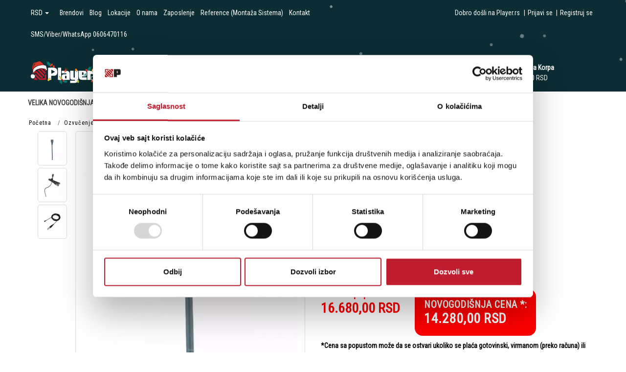

--- FILE ---
content_type: text/html; charset=UTF-8
request_url: https://www.player.rs/ozvucenje/mikrofoni/lavalier-i-ostali-mikrofoni/beyerdynamic-mce-60-18
body_size: 289959
content:
<!DOCTYPE html>
<html lang="sr">
    <head>
        <title>Beyerdynamic MCE 60.18 - Player Plus doo</title>

<meta charset="utf-8"> 
<meta name="viewport" content="width=device-width, initial-scale=1, maximum-scale=1, user-scalable=0" />
<meta name="description" content="Condenser lavaliere microphone (omnidrectional) f&uuml;r theatre, musical, film and TV applications.. Vocals, speech Theatre, musicals, film and theatre applications." />
<meta name="keywords" content="beyerdynamic, mce" />
<meta name="author" content="Player Plus doo" />
<meta name="viewport" content="width=device-width, initial-scale=1" />
<meta name="facebook-domain-verification" content="9zq4dw0qcxyf2wbviek79sqliz8svc" />
<meta property="og:title" content="Beyerdynamic MCE 60.18 - Player Plus doo" />
<meta property="og:type" content="website" />
<meta property="og:url" content="https://www.player.rs/ozvucenje/mikrofoni/lavalier-i-ostali-mikrofoni/beyerdynamic-mce-60-18" />

<meta property="og:image" content="https://www.player.rs/images/products/big/21921.webp" />

<!-- <meta property="og:image" content="https://www.player.rs//images/graph-img.png" /> -->

<meta property="og:description" content="Condenser lavaliere microphone (omnidrectional) f&uuml;r theatre, musical, film and TV applications.. Vocals, speech Theatre, musicals, film and theatre applications." />
<meta property="product:custom_label_0" content="Ozvucenje">
<meta property="product:custom_label_1" content="Mikrofoni">
<meta property="product:custom_label_2" content="Lavalier I Ostali Mikrofoni">
<meta property="product:custom_label_4" content="">
<meta property="product:brand" content="Beyerdynamic">
<meta property="product:availability" content="in stock">
<meta property="product:condition" content="new">
<meta property="product:price:amount" content="14280">
<meta property="product:price:currency" content="RSD">
<meta property="product:retailer_item_id" content="6933">
<meta property="product:price" content="14280">
<meta property="product:sale_price" content="0">
<meta property="product:item_group_id" content="Beyerdynamic MCE 60.18">
<meta property="product:product_type" content="Lavalier i Ostali Mikrofoni">
 

<!-- JQUERY --> 
<script src="https://ajax.googleapis.com/ajax/libs/jquery/3.3.1/jquery.min.js"></script> 

<!-- BOOTSTRAP LOCAL -->  
<!-- <link href="https://www.player.rs/css/bootstrap.min.css" rel="stylesheet" type="text/css" />
<script src="https://www.player.rs/js/bootstrap.min.js"></script> -->

<!-- BOOTSTRAP CDN-->
<!--  <script src="https://ajax.googleapis.com/ajax/libs/jquery/3.3.1/jquery.min.js"></script> -->
<!-- <script src="https://maxcdn.bootstrapcdn.com/bootstrap/3.3.7/js/bootstrap.min.js"></script> -->
<!-- <link rel="stylesheet" href="https://maxcdn.bootstrapcdn.com/bootstrap/3.3.7/css/bootstrap.min.css"> -->

<!-- BOOTSTRAP 5 CDN --> 
<link href="https://cdn.jsdelivr.net/npm/bootstrap@5.3.3/dist/css/bootstrap.min.css" rel="stylesheet" integrity="sha384-QWTKZyjpPEjISv5WaRU9OFeRpok6YctnYmDr5pNlyT2bRjXh0JMhjY6hW+ALEwIH" crossorigin="anonymous">
<script src="https://cdn.jsdelivr.net/npm/bootstrap@5.3.3/dist/js/bootstrap.bundle.min.js" integrity="sha384-YvpcrYf0tY3lHB60NNkmXc5s9fDVZLESaAA55NDzOxhy9GkcIdslK1eN7N6jIeHz" crossorigin="anonymous"></script>
 
<script src="https://www.player.rs/js/bootbox.min.js"></script>
 
 <!-- CSS -->
<link href="https://www.player.rs/css/themes/bsmodern/style.css?ver=4336958" rel="stylesheet" type="text/css" />
<link href="https://www.player.rs/css/themes/bsmodern/custom.css" rel="stylesheet" type="text/css" />
 
 <!-- FAVICON -->
<link rel="icon" type="image/png" href="https://www.player.rs/favicon.ico">

 <!-- FANCYBOX -->
<link href="https://www.player.rs/css/fancybox.css" rel="stylesheet" type="text/css" />
 
<!-- FONT CDN AWESOME 5 -->
<link rel='stylesheet' href='https://use.fontawesome.com/releases/v5.5.0/css/all.css' integrity='sha384-B4dIYHKNBt8Bc12p+WXckhzcICo0wtJAoU8YZTY5qE0Id1GSseTk6S+L3BlXeVIU' crossorigin='anonymous'>

<!-- FONT CDN AWESOME 4 -->
<link rel="stylesheet" href="https://cdnjs.cloudflare.com/ajax/libs/font-awesome/4.7.0/css/font-awesome.min.css">

<!-- FONTS CDN -->
<link href='https://fonts.googleapis.com/css?family=Open+Sans:400italic,700italic,400,600,700&subset=latin,latin-ext' rel='stylesheet' type='text/css'>
<!-- <link href="https://fonts.googleapis.com/css?family=Architects+Daughter" rel="stylesheet"> -->
<!-- <link href="https://fonts.googleapis.com/css?family=Poppins" rel="stylesheet"> -->
<link href="https://fonts.googleapis.com/css?family=Roboto+Condensed:400" rel="stylesheet">

<!-- SELECT 2 -->
<link href="https://cdnjs.cloudflare.com/ajax/libs/select2/4.0.2/css/select2.min.css" rel="stylesheet" />

<link href="https://www.player.rs/css/slick.css" rel="stylesheet" type="text/css" />



<link rel="stylesheet" href="//code.jquery.com/ui/1.11.4/themes/smoothness/jquery-ui.css">

<link href="https://www.player.rs/css/themes/bsmodern/light/color.css?ver=9626452" rel="stylesheet" type="text/css" />
  
 
<script>
										window.dataLayer = window.dataLayer || [];
		window.dataLayer.push({
			"event": "eec.detail",
			"ecommerce": {
				"detail": {
					"actionField": {"list": "Stranica proizvoda"},
					"products": [
						{
							"name": "Beyerdynamic MCE 60.18 - Player Plus doo",
							"content_type": "product_group",
							"item_group_id": parseInt("605"),
							"id": parseInt("6933"),
							"price": "14280",
							"brand": "Beyerdynamic",
							"category": "Lavalier i Ostali Mikrofoni",
							"variant": "Standard"
						}
					]
				}
			}
		});

		

			</script>


	<script>
		(function(w,d,s,l,i){
			w[l]=w[l]||[];
			w[l].push({'gtm.start': new Date().getTime(),event:'gtm.js'});
			var f=d.getElementsByTagName(s)[0],
					j=d.createElement(s),
					dl=l!='dataLayer'?'&l='+l:'';
			j.async=true;
			j.src='https://www.googletagmanager.com/gtm.js?id='+i+dl;
			f.parentNode.insertBefore(j,f);
		})(window,document,'script','dataLayer','GTM-T3HCLFT');
	</script>

	


<!-- Facebook Pixel Code -->
<script>
 !function(f,b,e,v,n,t,s)
 {if(f.fbq)return;n=f.fbq=function(){n.callMethod?
 n.callMethod.apply(n,arguments):n.queue.push(arguments)};
 if(!f._fbq)f._fbq=n;n.push=n;n.loaded=!0;n.version='2.0';
 n.queue=[];t=b.createElement(e);t.async=!0;
 t.src=v;s=b.getElementsByTagName(e)[0];
 s.parentNode.insertBefore(t,s)}(window, document,'script',
 'https://connect.facebook.net/en_US/fbevents.js');
 fbq('init', '109235590914592');
 fbq('track', 'PageView');
</script>
<noscript><img height="1" width="1" style="display:none"
 src="https://www.facebook.com/tr?id=109235590914592&ev=PageView&noscript=1"
/></noscript>
<!-- End Facebook Pixel Code --> 

<script type="text/javascript">
	localStorage.setItem('translates','[]');
</script>
        <script type="application/ld+json">
        { 
            "@context" : "http://schema.org",
            "sku" : "9799                                                                                                                                                                                                                                                           ",
            "mpn": "9799                                                                                                                                                                                                                                                           ",
            "@type" : "Product",
            "name" : "Beyerdynamic MCE 60.18 - Player Plus doo",
            "image" : "https://www.player.rs/images/products/big/21921.webp",
            "description" : "Lavalier i Ostali Mikrofoni Condenser lavaliere microphone (omnidrectional) f&uuml;r theatre, musical, film and TV applications.. Vocals, speech Theatre, musi Player Plus doo",
            "brand" : {
                "@type" : "Brand",
                "name" : "Beyerdynamic"
            },
            "offers" : {
                "@type" : "Offer",
                "price" : "14280",
                "priceCurrency" : "RSD",
                "priceValidUntil" : "2026-03-22",
                "availability" : "https://schema.org/InStock",
                "url" : "https://www.player.rs/ozvucenje/mikrofoni/lavalier-i-ostali-mikrofoni/beyerdynamic-mce-60-18"
            },
            "review": {
                "@type": "Review",
                "reviewRating": {
                    "@type": "Rating",
                    "ratingValue": "4",
                    "bestRating": "5"
                },
                "author": {
                    "@type": "Organization",
                    "name": "Player Plus doo"
                }
            },
            "aggregateRating": {
                "@type": "AggregateRating",
                "ratingValue": "88",
                "bestRating": "100",
                "ratingCount": "20"
            }
        }
        </script> 

    </head>
    <body id="artical-page" 
     
        >
                <noscript>
            <iframe src="https://www.googletagmanager.com/ns.html?id=GTM-T3HCLFT" height="0" width="0" style="display:none;visibility:hidden"></iframe>
        </noscript>
          
            <!-- PREHEADER -->
            <link href="https://fonts.googleapis.com/css2?family=Science+Gothic:wght@100..900&display=swap" rel="stylesheet">

<style>
 /* SNEG */
#snow-canvas {
    position: fixed;
    top: 0;
    left: 0;
    width: 100%;
    height: 100%;
    pointer-events: none; /* allow clicks through */
    z-index: 9999;
}
/* END SNEG */

/* TOP BANNER */
.countdownDiv{
    position: relative;
    width: 100%;
    display: none;
    overflow: hidden;
    background: url("https://www.player.rs/images/upload_image/pozadina-NG.png") no-repeat center -40px / 100%, linear-gradient( 120deg, #001100 0%, #cfd7d3 20%, #a6bfb4 50%, #cfd7d3 80%, #003300 100% );

    background-size: 100%;
}

.top-banner.outer-container {
    width: 100%;
    height: 64px;
    display: flex;
    justify-content: center;
    align-items: center;
    background: transparent;
    color: var(--btn_color);
	text-shadow: var(--top-banner-shadow);
}

.top-banner .inner-container {
    display: flex;
    justify-content: center;
    align-items: center;
    background: transparent;
    padding: 5px 20px;
}
  
.top-banner .cell {
    display: flex;
    align-items: center;
    justify-content: center;
    margin: 0 5px;
}
  
.top-banner .image-cell img {
    height: 64px;
    max-height: 64px;
}
  
.top-banner .text-cell {
    display: flex;
    flex-direction: column;
    align-items: flex-start;
    padding-right: 10px;
}

.top-banner .text-cell h2 {
    font-size: 20px;
    color: #5230A8;
}
  
.top-banner .button-cell button {
    border-radius: 5px;
    padding: 11px 20px 7px 20px;
    display: flex;
    align-items: center;
    justify-content: center;
    background: var(--btn_bg);
    color: var(--btn_color);
    font-size: 18px;
}
.top-banner .button-cell button:hover {
    background: var(--cart_btn_hover);
}
.showOnMobile{
    display: none;
}

@media screen and (max-width:338px) {
    .top-banner .text-cell h2{
        font-size: 16px;
    }
}

@media screen and (max-width:394px) {
    .top-banner.outer-container{
        padding: 5px 0;
        height: auto;
    }
}

@media screen and (max-width:799px) {
    .countdownDiv{
    background:
    url("https://www.player.rs/images/upload_image/pozadina-NG.png") no-repeat center top / 100%,  linear-gradient( 120deg, #001100 0%, #cfd7d3 20%, #a6bfb4 50%, #cfd7d3 80%, #003300 100% );
    background-size: 100%;
}
	
	.showOnMobile{
        display: inline-block;
    }
    .top-banner .image-cell img{
        max-height: 60px;
        width: auto;
    }
    .top-banner .button-cell{
        display: none;
    }
    .top-banner .text-cell p{
        font-size: 12px;
    }
    .top-banner .text-cell h2{
        font-size: 22px;
    }
}

    .countdownDiv::after { left: -30px; }

    .countdown {
        font-family: "Science Gothic", sans-serif;
        display: flex;
        justify-content: center;
        gap: 0px;
        padding: 0px 0 5px 0;
    }
    .countdown > div {
        display: flex;
        flex-wrap: nowrap;
        justify-content: center;
        align-items: center;
        color: var(--top-banner-color);
			text-shadow: var(--top-banner-shadow);
        background: transparent;
        padding:0px 5px;
    }
    .countdown > div:last-child{
        border-top-right-radius: 10px;
        border-bottom-right-radius: 10px;
    }
    .countdown > div:first-child {
        padding: 0px 5px;
        border-top-left-radius: 10px;
        border-bottom-left-radius: 10px;
    }
    .countdownDiv .cell.button-cell button {
        background: transparent;
        cursor: pointer;
        color: var(--top-banner-color);
			text-shadow: var(--top-banner-shadow);
    }
    .countdownDiv .cell.button-cell button:hover {
        background: #000;
        color: #fff;
    }
    .number {
        font-weight: 500;
        font-size: 28px;
        color: var(--top-banner-color) ;
        text-decoration: none;
        margin: 0 1px;
    }
    .countdown .daysText,
    .countdown .hoursText,
    .countdown .minutesText,
    .countdown .secondsText{
        font-size: 20px;
    }
    .number.jos { font-size: 20px; margin: 0; }
    .top-banner.outer-container { background: transparent; }

@media screen and (max-width:520px) {
    .countdown .daysText,
    .countdown .hoursText,
    .countdown .minutesText,
    .countdown .secondsText,
    .number.jos{
        font-size: 14px;
    }

    .number {
        font-size: 24px;
    }
}
    @media screen and (max-width:424px) {
    .countdown .daysText,
    .countdown .hoursText,
    .countdown .minutesText,
    .countdown .secondsText,
    .number.jos{
        font-size: 14px;
}
    .number{
        font-size: 20px;
    }
    .number ~ span {
        font-size: 10px;
    }
}

@media screen and (max-width:390px) {
    .countdown .daysText,
    .countdown .hoursText,
    .countdown .minutesText,
    .countdown .secondsText,
    .number.jos{
        font-size: 12px;
    }
    .number {
        font-weight: 500;
        font-size: 14px;
    }
}


@media screen and (max-width:320px) {
.countdown .daysText,
    .countdown .hoursText,
    .countdown .minutesText,
    .countdown .secondsText, 
    .number.jos{
        display: none;
    }
    .number.hours,
    .number.minutes,
    .number.days,
    .number.seconds{
        font-size: 20px;
    } 
    .number.hours,
    .number.minutes,
    .number.days{
        position: relative;
    }
    .number.hours::after,
    .number.minutes::after,
    .number.days::after {
        content: ":";
        position: absolute; 
        right: -8px;
        top: -1px;
    }
}
.inner-container img{
  max-width: 200px;
  width: 100%;
  padding-top: 5px;
}
</style>


<div id="admin-menu"> 
    
    <div class="JSdelivery-track text-center d-none">
        <span class="JS_delivery">Besplatna dostava za porudžbine preko 15.000 RSD (važi za pošiljke do 20 kg).</span>
    </div>

    <div class="JSdelivery-wrapper padding-5 text-center d-none"> 
        <span class="JS_delivery "> Do besplatne dostave Vam je ostalo još <span class="JS_deliveryValue">15.000,00</span> RSD</span>
        <span class="JS_deliveryFree d-none">Čestitamo. Ostvarili ste besplatnu dostavu!</span> 
    </div>
</div> 

<!-- Snow -->
<canvas id="snow-canvas"></canvas> 

<!-- TOP BANNER -->
<div class="countdownDiv">
    <a href="https://www.player.rs/velika-novogodisnja-akcija/0/0/0-0">
        <div class="top-banner outer-container" style="height: auto;">
            <div class="inner-container">
                <img src="https://www.player.rs/images/upload_image/LOGO-NA-25-002.png">
            </div>
        </div>
        <div class="countdown">
            <div>
                <span class="number jos">još</span>
                <span></span>
            </div>
            <div>
                <span class="number days">00</span> 
                <span class="daysText">Dan/a</span>
            </div>
            <div>
                <span class="number hours">00</span>
                <span class="hoursText">Sat/i</span>
            </div>
            <div>
                <span class="number minutes">00</span>
                <span class="minutesText">Minut/a</span>
            </div>
            <div>
                <span class="number seconds">00</span>
                <span class="secondsText">Sekund/i</span>
            </div>
        </div>
    </a>
</div>
<!-- END TOP BANNER -->

<div id="preheader" class="">

<!--     <div class="social-icons">  
        <a class="facebook" target="_blank" href="https://www.facebook.com/playermusichouse/" aria-label="facebook">
						<i class="fab fa-facebook"></i>
			 		</a><a class="instagram" target="_blank" href="https://www.instagram.com/player.rs/" aria-label="instagram">
			   			<i class="fab fa-instagram"></i>
			 		</a><a class="youtube" target="_blank" href="https://www.youtube.com/channel/UC61UmuAEsVWaIT6Pw03_CQw" aria-label="youtube">
			   			<i class="fab fa-youtube"></i>
			 	  	</a> 
    </div> -->
 
    <!-- LOGIN & REGISTRATION ICONS --> 
    <div class="container"> 
        <div class="preheader-icons row">  
            <div class="col-md-7 col-sm-7 col-12">  

            <ul class="top-menu-links list-inline d-inline-block">
                                <li>
                    <div class="dr-cont relative d-inline-block">
                        <span class="dr-text d-inline-block">
                            RSD
                            <span class="dropdown-toggle dropdown_toggle_caret" data-bs-toggle="dropdown"></span>
                        </span>

                         
                        <ul class="dr-content">
                                                        <li><a href="https://www.player.rs/valuta/1">RSD</a></li>
                                                        <li><a href="https://www.player.rs/valuta/2">EUR</a></li>
                                                        <li><a href="https://www.player.rs/valuta/6">KM</a></li>
                                                    </ul>
                    </div>
                </li>
                
                <!-- <ul class="top-menu-links list-inline d-inline-block"> -->
                                                                        <li><a href="https://www.player.rs/brendovi">Brendovi</a></li>
                                                                                                <li><a href="https://www.player.rs/blog">Blog</a></li>
                                                                                                <li><a href="https://www.player.rs/lokacije">Lokacije</a></li>
                                                                                                <li><a href="https://www.player.rs/o-nama">O nama</a></li>
                                                                                                <li><a href="https://www.player.rs/zaposlenje-">Zaposlenje </a></li>
                                                                                                <li><a href="https://www.player.rs/reference--montaza-sistema-">Reference (Montaža Sistema)</a></li>
                                                                                                <li><a href="https://www.player.rs/kontakt">Kontakt</a></li>
                                                                                                <li><a href="https://www.player.rs/sms-viber-whatsapp-0606470116">SMS/Viber/WhatsApp 0606470116</a></li>
                                                            <!-- </ul>  -->
            </ul>

             </div>
  
            <div class="col-md-5 col-sm-5 col-12 text-lg-end">

                 
                    <ul class="list-inline d-inline-block logins">
                        <li>Dobro došli na Player.rs</li>  |
               <!-- ====== LOGIN MODAL TRIGGER ========== -->
                        <li><a href="#" id="login-icon" data-bs-toggle="modal" data-bs-target="#loginModal"> 
                        Prijavi se </a></li>|

                        <li><a id="registration-icon" href="https://www.player.rs/registracija"> 
                        Registruj se</a></li>
                    </ul> 
                
                 
            </div> 
        </div>   
    </div>
</div>


<!--     <input type="hidden" value="RSD" name="JScurrency">

<script>
$(document).ready(function(){
    if ($('input[name="JScurrency"]').val().toLowerCase() == 'km') { 
 
        $('head').append($('<style>.global-currency { text-transform: uppercase; }</style>'));

    }
});
</script> -->


             <!-- HEADER -->
            <header>   
    <div id="JSfixed_header"> 
      <div class="div-in-header container relative"> 

        <!-- LOGO AREA -->
        <div class="col-lg-2 col-md-2 col-sm-12 col-12">
           <h1 class="for-seo"> 
            <a href="/" title="Player Plus doo" class="logo d-inline-block">
                <svg version="1.1" id="Layer_1" xmlns="http://www.w3.org/2000/svg" xmlns:xlink="http://www.w3.org/1999/xlink" x="0px" y="0px"
                    viewBox="0 0 180 55" style="enable-background:new 0 0 180 55;" xml:space="preserve">
                            <style type="text/css">
                                .logo .st0{fill:#007468;}
                                .logo .st1{fill:#00BFA1;}
                                .logo .st2{opacity:0.1;fill:#49001A;}
                                .logo .st3{fill:#FF4331;}
                                .logo .st4{opacity:0.2;fill:#49001A;}
                                .logo .st5{fill:#C2002C;}
                                .logo .st6{fill:#BD1E2D;}
                                .logo .st7{fill:#FFFFFF;}
                                .logo .st8{fill:#D73526;}
                                .logo .st9{fill:#1D1D1B;}
                                .logo .st10{fill:#000C3E;}
                                .logo .st11{fill:#F7C423;}
                                .logo .st12{fill:none;stroke:#FFFFFF;stroke-width:0.5;stroke-linecap:round;stroke-linejoin:round;stroke-miterlimit:10;}
                                .logo .st13{fill:#B5C432;}
                                .logo .st14{fill:#56B3B0;}
                                .logo .st15{fill:#DB4025;}
                                .logo .st16{fill:#F79225;}
                                .logo .st17{fill:none;stroke:#DB4025;stroke-width:0.5;stroke-linecap:round;stroke-linejoin:round;stroke-miterlimit:10;}
                                .logo .st18{fill:none;stroke:#56B3B0;stroke-width:0.5;stroke-linecap:round;stroke-linejoin:round;stroke-miterlimit:10;}
                                .logo .st19{fill:none;stroke:#B5C432;stroke-width:0.5;stroke-linecap:round;stroke-linejoin:round;stroke-miterlimit:10;}
                            </style>
                            <g>
                                <g>
                                    <g>
                                        <g>
                                            <path class="st0" d="M138.7,25.6c0,0,2.8,0.3,4.6-3.1c0,0,1.9,3.1,6.3,1c0,0-0.2,2.7,3.8,4.4c0,0-4.7,0.7-6.7,3.4
                                                c0,0-2.6-3-5.9-0.7C140.9,30.7,142.2,27.7,138.7,25.6z"/>
                                            <path class="st1" d="M140.2,26.2c0.3,0,0.6,0.1,0.9,0.1c0.8-0.1,1.5-0.4,2-0.9c0.2-0.3,0.4-0.6,0.4-1c0-0.1,0-0.1,0-0.2
                                                c0-0.1,0.2-0.1,0.2,0c0.1,0.7-0.4,1.5-1.1,1.8c-0.3,0.2-0.6,0.3-1,0.4c0.8,0.1,1.6,0.2,2.4,0.3c0.1,0,0.3,0,0.4,0c0,0,0,0,0,0
                                                c0.1,0,0.2,0,0.2,0c1.1-0.1,2.3-0.4,3.1-1.1c0.3-0.2,0.6-0.6,0.7-0.9c0-0.1,0.2,0,0.2,0.1c-0.1,0.4-0.5,0.7-0.8,1
                                                c-0.7,0.6-1.6,0.9-2.6,1.1c1.6,0.2,3.2,0.4,4.9,0.6c0.5,0.1,0.9,0.1,1.4,0.2c0.1,0,0.1,0.2,0,0.2c-1.3-0.2-2.6-0.3-3.9-0.5
                                                c-0.9-0.1-1.9-0.2-2.8-0.4c0.9,0.5,1.6,1.1,2,2c0.2,0.4,0.3,0.8,0.3,1.2c0,0.1-0.2,0.1-0.2,0c0-0.3-0.1-0.7-0.2-1
                                                c-0.4-0.9-1.3-1.6-2.3-2.1c-0.9-0.1-1.8-0.2-2.7-0.3c0.5,0.4,1,0.8,1.1,1.4c0.1,0.4,0.1,0.8-0.1,1.2c0,0.1-0.1,0.2-0.1,0.2
                                                c-0.1,0.1-0.2,0-0.2-0.1c0,0,0,0,0,0c0,0,0,0,0,0c0,0,0,0,0,0c0,0,0,0,0,0c0,0,0,0,0,0c0-0.1,0.1-0.1,0.1-0.2
                                                c0.1-0.2,0.1-0.4,0.1-0.6c0-0.8-0.7-1.4-1.4-1.9c-0.1,0-0.1,0-0.2,0c0,0,0,0,0,0c-0.3,0-0.6-0.1-0.9-0.1
                                                C140,26.3,140,26.1,140.2,26.2z"/>
                                        </g>
                                        <path class="st2" d="M140.9,30.7c0,0,0.7-1.5-0.2-3.2c5,1.7,8.2,0.1,10-1.6c0.6,0.7,1.5,1.4,2.9,2c0,0-4.7,0.7-6.7,3.4
                                            C146.9,31.4,144.2,28.4,140.9,30.7z"/>
                                    </g>
                                    <g>
                                        <g>
                                            <path class="st3" d="M138.5,24.6c-0.7,0.6-0.8,1.8-0.2,2.5c0.6,0.7,1.8,0.8,2.5,0.2c0.7-0.6,0.8-1.8,0.2-2.5
                                                C140.4,24.1,139.2,24,138.5,24.6z"/>
                                            <path class="st4" d="M139.7,24.2c-0.1,0.1-0.2,0.1-0.3,0.2c-0.7,0.6-0.8,1.8-0.2,2.5c0.3,0.4,0.8,0.6,1.3,0.6
                                                c-0.7,0.4-1.7,0.3-2.2-0.4c-0.6-0.7-0.6-1.9,0.2-2.5C138.8,24.3,139.3,24.2,139.7,24.2z"/>
                                        </g>
                                        <path class="st5" d="M140,25c0.1,0,0.2,0.1,0.4,0.2c0.1-0.3,0.1-0.5,0.2-0.4c0.1,0,0.1,0.4,0.1,0.8c0.3,0.3,0.4,0.6,0.4,0.7
                                            c-0.1,0-0.2-0.1-0.4-0.2c-0.1,0.3-0.1,0.5-0.2,0.4c-0.1,0-0.1-0.4-0.1-0.8C140.1,25.4,139.9,25.1,140,25z"/>
                                    </g>
                                    <g>
                                        <g>
                                            <path class="st3" d="M138.2,23.3c0.6,1.1,1.9,1.5,2.9,0.9c1.1-0.6,1.5-1.9,0.9-2.9s-1.9-1.5-2.9-0.9
                                                C138,21,137.6,22.3,138.2,23.3z"/>
                                            <path class="st4" d="M138,21.8c0,0.1,0.1,0.3,0.2,0.4c0.6,1.1,1.9,1.5,2.9,0.9c0.6-0.3,0.9-0.8,1.1-1.4c0.3,1-0.1,2.1-1.1,2.5
                                                c-1.1,0.6-2.4,0.2-2.9-0.9C137.9,22.8,137.8,22.3,138,21.8z"/>
                                        </g>
                                        <path class="st5" d="M139,21.7c0-0.1,0.1-0.2,0.4-0.4c-0.3-0.1-0.5-0.3-0.5-0.4c0-0.1,0.5-0.1,1,0.1c0.5-0.2,0.9-0.3,0.9-0.2
                                            c0,0.1-0.1,0.2-0.4,0.4c0.3,0.1,0.5,0.3,0.5,0.4c0,0.1-0.5,0.1-1-0.1C139.5,21.7,139.1,21.8,139,21.7z"/>
                                    </g>
                                </g>
                                <g>
                                    <g>
                                        <g>
                                            <path class="st0" d="M128,26c0,0,1.8-2.2-0.1-5.6c0,0,3.6,0,4.2-4.8c0,0,2.2,1.6,5.8-0.8c0,0-2,4.3-0.8,7.5c0,0-3.9,0.6-3.8,4.6
                                                C133.4,26.9,131.6,24.2,128,26z"/>
                                            <path class="st1" d="M129.2,25.1c0.2-0.2,0.4-0.5,0.6-0.7c0.3-0.7,0.5-1.5,0.3-2.2c-0.1-0.4-0.3-0.7-0.6-0.9
                                                c-0.1,0-0.1-0.1-0.2-0.1c-0.1,0,0-0.2,0.1-0.2c0.7,0.3,1,1.1,1,1.9c0,0.3-0.1,0.7-0.2,1c0.5-0.6,1.1-1.3,1.6-1.9
                                                c0.1-0.1,0.2-0.2,0.3-0.3c0,0,0,0,0,0c0-0.1,0.1-0.1,0.1-0.2c0.5-1,0.9-2.2,0.7-3.2c0-0.4-0.1-0.8-0.4-1.1
                                                c-0.1-0.1,0.1-0.2,0.2-0.1c0.2,0.3,0.3,0.8,0.4,1.2c0.1,0.9-0.1,1.8-0.5,2.7c1-1.3,2.1-2.5,3.1-3.8c0.3-0.4,0.6-0.7,0.9-1.1
                                                c0.1-0.1,0.2,0,0.1,0.1c-0.8,1-1.7,2-2.5,3c-0.6,0.7-1.2,1.5-1.8,2.2c0.9-0.5,1.8-0.7,2.7-0.6c0.4,0.1,0.8,0.2,1.1,0.4
                                                c0.1,0.1,0,0.2-0.1,0.1c-0.2-0.2-0.7-0.3-1-0.4c-1-0.2-2.1,0.2-3,0.8c-0.6,0.7-1.2,1.4-1.8,2.1c0.6-0.2,1.2-0.4,1.8-0.2
                                                c0.4,0.1,0.7,0.4,0.9,0.7c0,0.1,0.1,0.2,0.1,0.2c0,0.1-0.1,0.2-0.2,0.1c0,0,0,0,0,0c0,0,0,0,0,0c0,0,0,0,0,0c0,0,0,0,0,0
                                                c0,0,0,0,0-0.1c0-0.1-0.1-0.1-0.1-0.2c-0.1-0.2-0.3-0.3-0.5-0.5c-0.7-0.4-1.6-0.2-2.3,0.2c0,0.1-0.1,0.1-0.1,0.2c0,0,0,0,0,0
                                                c-0.2,0.2-0.4,0.5-0.6,0.7C129.3,25.3,129.2,25.2,129.2,25.1z"/>
                                        </g>
                                        <path class="st2" d="M133.4,26.9c0,0-0.9-1.4-2.8-1.5c4.1-3.3,4.5-6.8,4.1-9.2c0.9-0.1,2-0.5,3.3-1.3c0,0-2,4.3-0.8,7.5
                                            C137.2,22.3,133.3,22.9,133.4,26.9z"/>
                                    </g>
                                    <g>
                                        <g>
                                            <path class="st3" d="M127,25.7c0.1,1,1,1.7,2,1.5c1-0.1,1.7-1,1.5-2c-0.1-1-1-1.7-2-1.5C127.6,23.8,126.9,24.7,127,25.7z"/>
                                            <path class="st4" d="M127.3,24.4c0,0.1,0,0.2,0,0.3c0.1,1,1,1.7,2,1.5c0.5-0.1,0.9-0.4,1.2-0.7c0,0.8-0.7,1.5-1.5,1.7
                                                c-1,0.1-1.9-0.5-2-1.5C127,25.2,127.1,24.8,127.3,24.4z"/>
                                        </g>
                                        <path class="st5" d="M128.1,24.7c0-0.1,0.2-0.2,0.4-0.2c-0.2-0.2-0.3-0.3-0.3-0.4c0.1-0.1,0.4,0.1,0.7,0.3c0.4-0.1,0.8,0,0.8,0.1
                                            c0,0.1-0.2,0.2-0.4,0.2c0.2,0.2,0.3,0.3,0.3,0.4c-0.1,0.1-0.4-0.1-0.7-0.3C128.5,24.8,128.2,24.8,128.1,24.7z"/>
                                    </g>
                                    <g>
                                        <g>
                                            <path class="st3" d="M125.8,25.3c1.2,0.1,2.3-0.8,2.4-2c0.1-1.2-0.8-2.3-2-2.4c-1.2-0.1-2.3,0.8-2.4,2
                                                C123.7,24.1,124.6,25.2,125.8,25.3z"/>
                                            <path class="st4" d="M124.4,24.6c0.1,0,0.3,0.1,0.4,0.1c1.2,0.1,2.3-0.8,2.4-2c0.1-0.6-0.2-1.2-0.6-1.6c1,0.3,1.7,1.2,1.6,2.3
                                                c-0.1,1.2-1.2,2.1-2.4,2C125.2,25.2,124.7,25,124.4,24.6z"/>
                                        </g>
                                        <path class="st5" d="M124.9,23.7c-0.1,0-0.1-0.2-0.1-0.6c-0.3,0.2-0.5,0.3-0.6,0.2c-0.1-0.1,0.2-0.4,0.6-0.8
                                            c0.1-0.5,0.2-0.9,0.3-0.9c0.1,0,0.1,0.2,0.1,0.6c0.3-0.2,0.5-0.3,0.6-0.2c0.1,0.1-0.2,0.4-0.6,0.8
                                            C125.1,23.3,125,23.7,124.9,23.7z"/>
                                    </g>
                                </g>
                            </g>
                            <g>
                                <g>
                                    <g>
                                        <g>
                                            <path class="st0" d="M54.7,18.2c0,0-2.8,0.5-4.8-2.8c0,0-1.8,3.2-6.3,1.2c0,0,0.3,2.7-3.6,4.6c0,0,4.7,0.5,6.8,3.1
                                                c0,0,2.5-3.1,5.9-1C52.8,23.4,51.3,20.5,54.7,18.2z"/>
                                            <path class="st1" d="M53.3,18.8c-0.3,0.1-0.6,0.1-0.9,0.2c-0.8-0.1-1.6-0.3-2.1-0.8c-0.3-0.3-0.4-0.6-0.4-1c0-0.1,0-0.1,0-0.2
                                                c0-0.1-0.2-0.1-0.2,0c-0.1,0.7,0.5,1.5,1.2,1.8c0.3,0.2,0.6,0.2,1,0.3c-0.8,0.1-1.6,0.3-2.4,0.4c-0.1,0-0.3,0-0.4,0.1
                                                c0,0,0,0,0,0c-0.1,0-0.2,0-0.2,0c-1.1-0.1-2.3-0.3-3.2-1c-0.3-0.2-0.6-0.5-0.7-0.9c0-0.1-0.2,0-0.2,0.1c0.2,0.4,0.5,0.7,0.8,0.9
                                                c0.7,0.5,1.7,0.8,2.6,0.9c-1.6,0.3-3.2,0.6-4.8,0.8c-0.5,0.1-0.9,0.2-1.4,0.2c-0.1,0-0.1,0.2,0,0.2c1.3-0.2,2.6-0.4,3.8-0.7
                                                c0.9-0.2,1.9-0.3,2.8-0.5c-0.8,0.5-1.6,1.2-1.9,2.1c-0.2,0.4-0.3,0.8-0.2,1.2c0,0.1,0.2,0.1,0.2,0c-0.1-0.3,0.1-0.7,0.2-1.1
                                                c0.4-1,1.3-1.7,2.2-2.2c0.9-0.2,1.8-0.3,2.7-0.5c-0.5,0.4-0.9,0.9-1.1,1.4c-0.1,0.4,0,0.8,0.2,1.2c0,0.1,0.1,0.2,0.1,0.2
                                                c0.1,0.1,0.2,0,0.1-0.1c0,0,0,0,0,0c0,0,0,0,0,0c0,0,0,0,0,0c0,0,0,0,0,0c0,0,0,0,0,0c0-0.1-0.1-0.1-0.1-0.2
                                                c-0.1-0.2-0.2-0.4-0.2-0.6c0-0.8,0.6-1.5,1.3-1.9c0.1,0,0.1,0,0.2,0c0,0,0,0,0,0c0.3-0.1,0.6-0.1,0.9-0.2
                                                C53.5,19,53.4,18.8,53.3,18.8z"/>
                                        </g>
                                        <path class="st2" d="M52.8,23.4c0,0-0.7-1.5,0.1-3.2c-4.9,1.9-8.2,0.5-10-1.1c-0.5,0.7-1.4,1.5-2.8,2.2c0,0,4.7,0.5,6.8,3.1
                                            C46.8,24.4,49.3,21.3,52.8,23.4z"/>
                                    </g>
                                    <g>
                                        <g>
                                            <path class="st3" d="M54.9,17.2c0.8,0.6,0.9,1.7,0.3,2.5c-0.6,0.8-1.7,0.9-2.5,0.3s-0.9-1.7-0.3-2.5
                                                C53,16.8,54.1,16.6,54.9,17.2z"/>
                                            <path class="st4" d="M53.6,16.9c0.1,0.1,0.2,0.1,0.3,0.2c0.8,0.6,0.9,1.7,0.3,2.5c-0.3,0.4-0.8,0.6-1.2,0.7
                                                c0.7,0.4,1.7,0.2,2.2-0.5c0.6-0.8,0.5-1.9-0.3-2.5C54.5,16.9,54.1,16.8,53.6,16.9z"/>
                                        </g>
                                        <path class="st5" d="M53.4,17.7c-0.1,0-0.2,0.1-0.4,0.3c-0.1-0.3-0.1-0.4-0.2-0.4c-0.1,0-0.1,0.4-0.1,0.8
                                            c-0.3,0.3-0.4,0.7-0.3,0.7c0.1,0,0.2-0.1,0.4-0.3c0.1,0.3,0.1,0.4,0.2,0.4c0.1,0,0.1-0.4,0.1-0.8C53.4,18,53.5,17.7,53.4,17.7z"
                                            />
                                    </g>
                                    <g>
                                        <g>
                                            <path class="st3" d="M55.2,15.9c-0.5,1.1-1.8,1.6-2.9,1c-1.1-0.5-1.6-1.8-1-2.9c0.5-1.1,1.8-1.6,2.9-1
                                                C55.2,13.6,55.7,14.9,55.2,15.9z"/>
                                            <path class="st4" d="M55.3,14.4c0,0.1-0.1,0.3-0.1,0.4c-0.5,1.1-1.8,1.6-2.9,1c-0.6-0.3-1-0.8-1.1-1.3c-0.2,1,0.2,2,1.2,2.5
                                                c1.1,0.5,2.4,0,2.9-1C55.4,15.4,55.4,14.9,55.3,14.4z"/>
                                        </g>
                                        <path class="st5" d="M54.2,14.3c0-0.1-0.1-0.2-0.4-0.4c0.3-0.1,0.5-0.3,0.5-0.4c0-0.1-0.5-0.1-1,0.1c-0.5-0.2-0.9-0.3-0.9-0.2
                                            c0,0.1,0.1,0.2,0.4,0.4c-0.3,0.1-0.5,0.3-0.5,0.4c0,0.1,0.5,0.1,1-0.1C53.8,14.3,54.2,14.4,54.2,14.3z"/>
                                    </g>
                                </g>
                                <g>
                                    <g>
                                        <g>
                                            <path class="st0" d="M47.2,14c0,0-1.9-2.1-0.2-5.5c0,0-3.6,0.2-4.4-4.6c0,0-2.1,1.7-5.9-0.6c0,0,2.2,4.2,1.1,7.4
                                                c0,0,3.9,0.4,4,4.4C41.9,15.2,43.5,12.4,47.2,14z"/>
                                            <path class="st1" d="M45.9,13.1c-0.2-0.2-0.4-0.4-0.6-0.7c-0.3-0.7-0.6-1.5-0.4-2.2c0.1-0.4,0.3-0.7,0.6-0.9
                                                c0.1,0,0.1-0.1,0.2-0.1c0.1,0,0-0.2-0.1-0.2c-0.7,0.3-1,1.2-0.9,2c0,0.3,0.1,0.7,0.3,1c-0.6-0.6-1.1-1.2-1.7-1.8
                                                c-0.1-0.1-0.2-0.2-0.3-0.3c0,0,0,0,0,0c-0.1-0.1-0.1-0.1-0.2-0.2c-0.6-1-1-2.1-0.9-3.2c0-0.4,0.1-0.8,0.3-1.1
                                                c0.1-0.1-0.1-0.2-0.2-0.1c-0.2,0.3-0.3,0.8-0.3,1.2c-0.1,0.9,0.2,1.8,0.6,2.7c-1.1-1.2-2.2-2.4-3.3-3.6c-0.3-0.4-0.6-0.7-1-1.1
                                                c-0.1-0.1-0.2,0-0.1,0.1c0.9,1,1.8,1.9,2.6,2.9c0.6,0.7,1.3,1.4,1.9,2.1c-0.9-0.4-1.9-0.7-2.8-0.5c-0.4,0.1-0.8,0.2-1.1,0.5
                                                c-0.1,0.1,0.1,0.2,0.1,0.1c0.2-0.2,0.6-0.4,1-0.4c1-0.2,2.1,0.1,3.1,0.7c0.6,0.7,1.2,1.4,1.9,2c-0.6-0.2-1.2-0.3-1.8-0.1
                                                c-0.4,0.1-0.7,0.4-0.9,0.8c0,0.1-0.1,0.2-0.1,0.2c0,0.1,0.1,0.2,0.2,0.1c0,0,0,0,0,0c0,0,0,0,0,0c0,0,0,0,0,0c0,0,0,0,0,0
                                                c0,0,0,0,0-0.1c0-0.1,0.1-0.1,0.1-0.2c0.1-0.2,0.3-0.4,0.4-0.5c0.7-0.5,1.6-0.3,2.3,0.1c0.1,0.1,0.1,0.1,0.2,0.2c0,0,0,0,0,0
                                                c0.2,0.2,0.4,0.4,0.6,0.7C45.9,13.4,46,13.2,45.9,13.1z"/>
                                        </g>
                                        <path class="st2" d="M41.9,15.2c0,0,0.9-1.4,2.7-1.6c-4.3-3.1-4.8-6.6-4.5-9c-0.9-0.1-2-0.4-3.3-1.2c0,0,2.2,4.2,1.1,7.4
                                            C37.8,10.7,41.8,11.1,41.9,15.2z"/>
                                    </g>
                                    <g>
                                        <g>
                                            <path class="st3" d="M48.2,13.6c-0.1,1-1,1.7-1.9,1.6c-1-0.1-1.7-1-1.6-1.9c0.1-1,1-1.7,1.9-1.6C47.6,11.8,48.3,12.6,48.2,13.6z
                                                "/>
                                            <path class="st4" d="M47.8,12.4c0,0.1,0,0.2,0,0.3c-0.1,1-1,1.7-1.9,1.6c-0.5,0-1-0.3-1.2-0.7c0.1,0.8,0.7,1.5,1.6,1.6
                                                c1,0.1,1.8-0.6,1.9-1.6C48.2,13.2,48.1,12.7,47.8,12.4z"/>
                                        </g>
                                        <path class="st5" d="M47,12.6c0-0.1-0.2-0.1-0.4-0.2c0.2-0.2,0.3-0.4,0.3-0.4c-0.1-0.1-0.4,0.1-0.7,0.4c-0.4,0-0.8,0-0.8,0.1
                                            c0,0.1,0.2,0.1,0.4,0.2c-0.2,0.2-0.3,0.4-0.3,0.4c0.1,0.1,0.4-0.1,0.7-0.4C46.7,12.8,47,12.7,47,12.6z"/>
                                    </g>
                                    <g>
                                        <g>
                                            <path class="st3" d="M49.4,13.2c-1.2,0.2-2.3-0.7-2.4-1.9c-0.2-1.2,0.7-2.3,1.9-2.4c1.2-0.2,2.3,0.7,2.4,1.9
                                                C51.4,11.9,50.6,13,49.4,13.2z"/>
                                            <path class="st4" d="M50.8,12.4c-0.1,0-0.3,0.1-0.4,0.1c-1.2,0.2-2.3-0.7-2.4-1.9C47.9,10,48,9.4,48.4,8.9
                                                c-1,0.3-1.6,1.3-1.5,2.3c0.2,1.2,1.3,2,2.4,1.9C50,13.1,50.5,12.8,50.8,12.4z"/>
                                        </g>
                                        <path class="st5" d="M50.3,11.5c0.1,0,0.1-0.2,0.1-0.6c0.3,0.2,0.5,0.3,0.6,0.2c0.1-0.1-0.2-0.4-0.6-0.7
                                            c-0.1-0.5-0.2-0.9-0.3-0.9c-0.1,0-0.1,0.2-0.1,0.6c-0.3-0.2-0.5-0.3-0.6-0.2c-0.1,0.1,0.2,0.4,0.6,0.7
                                            C50,11.1,50.1,11.5,50.3,11.5z"/>
                                    </g>
                                </g>
                            </g>
                            <g>
                                <g>
                                    <g>
                                        <g>
                                            <path class="st0" d="M67.4,44c0,0,0.8,2.2,4,2.2c0,0-1.5,2.6,1.7,5c0,0-2,0.9-1.8,4.5c0,0-2.3-3.2-5-3.6c0,0,1.2-3-1.8-4.6
                                                C64.6,47.5,67.3,47.3,67.4,44z"/>
                                            <path class="st1" d="M67.6,45.2c0.1,0.2,0.2,0.5,0.3,0.7c0.4,0.5,0.9,1,1.4,1.1c0.3,0.1,0.6,0,0.9-0.1c0.1,0,0.1-0.1,0.1-0.1
                                                c0.1-0.1,0.2,0.1,0.1,0.1c-0.5,0.4-1.2,0.3-1.8-0.1c-0.2-0.2-0.4-0.4-0.6-0.6c0.2,0.6,0.5,1.3,0.7,1.9c0,0.1,0.1,0.2,0.1,0.3
                                                c0,0,0,0,0,0c0,0.1,0,0.1,0.1,0.2c0.5,0.8,1.2,1.5,2,1.8c0.3,0.1,0.6,0.2,0.9,0.2c0.1,0,0.1,0.1,0,0.2c-0.3,0-0.7-0.1-1-0.2
                                                c-0.7-0.3-1.3-0.8-1.8-1.5c0.5,1.3,0.9,2.5,1.4,3.8c0.1,0.4,0.3,0.7,0.4,1.1c0,0.1-0.1,0.1-0.1,0c-0.4-1-0.7-2-1.1-3
                                                c-0.3-0.7-0.5-1.5-0.8-2.2c0,0.8-0.2,1.6-0.7,2.2c-0.2,0.3-0.5,0.5-0.8,0.6c-0.1,0-0.1-0.1-0.1-0.2c0.2-0.1,0.5-0.3,0.7-0.6
                                                c0.5-0.7,0.7-1.6,0.7-2.5c-0.3-0.7-0.5-1.4-0.8-2.1c-0.1,0.5-0.2,1-0.6,1.4c-0.2,0.2-0.6,0.3-0.9,0.4c-0.1,0-0.1,0-0.2,0
                                                c-0.1,0-0.1-0.2,0-0.2c0,0,0,0,0,0c0,0,0,0,0,0c0,0,0,0,0,0c0,0,0,0,0,0c0,0,0,0,0,0c0.1,0,0.1,0,0.2,0c0.2,0,0.4-0.1,0.5-0.1
                                                c0.6-0.3,0.8-1,0.8-1.7c0-0.1,0-0.1-0.1-0.2c0,0,0,0,0,0c-0.1-0.2-0.2-0.5-0.3-0.7C67.4,45.2,67.6,45.1,67.6,45.2z"/>
                                        </g>
                                        <path class="st2" d="M64.6,47.5c0,0,1.4-0.1,2.2-1.4c0.7,4.3,3,6,4.9,6.7c-0.3,0.7-0.5,1.6-0.4,2.9c0,0-2.3-3.2-5-3.6
                                            C66.4,52.1,67.5,49,64.6,47.5z"/>
                                    </g>
                                    <g>
                                        <g>
                                            <path class="st3" d="M68.1,43.4c-0.8-0.3-1.6,0.1-1.9,0.8c-0.3,0.8,0.1,1.6,0.8,1.9c0.8,0.3,1.6-0.1,1.9-0.8
                                                C69.2,44.6,68.8,43.7,68.1,43.4z"/>
                                            <path class="st4" d="M68.9,44.1c-0.1-0.1-0.2-0.1-0.3-0.1c-0.8-0.3-1.6,0.1-1.9,0.8c-0.2,0.4-0.1,0.8,0,1.2
                                                c-0.6-0.4-0.8-1.1-0.6-1.8c0.3-0.8,1.1-1.1,1.9-0.8C68.4,43.5,68.7,43.8,68.9,44.1z"/>
                                        </g>
                                        <path class="st5" d="M68.4,44.6c0.1,0,0,0.2,0,0.4c0.2-0.1,0.4-0.1,0.4,0c0,0.1-0.2,0.2-0.5,0.4c-0.1,0.3-0.3,0.6-0.4,0.5
                                            c-0.1,0,0-0.2,0-0.4c-0.2,0.1-0.4,0.1-0.4,0c0-0.1,0.2-0.2,0.5-0.4C68.1,44.8,68.3,44.6,68.4,44.6z"/>
                                    </g>
                                    <g>
                                        <g>
                                            <path class="st3" d="M68.9,42.7c-0.6,0.8-0.4,1.9,0.5,2.5c0.8,0.6,1.9,0.4,2.5-0.5c0.6-0.8,0.4-1.9-0.5-2.5
                                                C70.5,41.7,69.4,41.9,68.9,42.7z"/>
                                            <path class="st4" d="M70,42c-0.1,0.1-0.2,0.2-0.2,0.3c-0.6,0.8-0.4,1.9,0.5,2.5c0.4,0.3,0.9,0.4,1.4,0.3
                                                c-0.6,0.6-1.5,0.7-2.3,0.2c-0.8-0.6-1-1.7-0.5-2.5C69.1,42.3,69.5,42,70,42z"/>
                                        </g>
                                        <path class="st5" d="M70.4,42.7c0-0.1,0.2,0,0.5,0.1c0-0.3,0-0.5,0.1-0.5c0.1,0,0.2,0.3,0.3,0.7c0.4,0.3,0.6,0.5,0.5,0.6
                                            c0,0.1-0.2,0-0.5-0.1c0,0.3,0,0.5-0.1,0.5c-0.1,0-0.2-0.3-0.3-0.7C70.6,43,70.4,42.7,70.4,42.7z"/>
                                    </g>
                                </g>
                                <g>
                                    <g>
                                        <g>
                                            <path class="st0" d="M73.6,47.5c0,0,2.3,0.5,4-2.2c0,0,1.4,2.7,5.1,1.2c0,0-0.4,2.2,2.8,3.9c0,0-3.9,0.2-5.7,2.3
                                                c0,0-1.9-2.6-4.8-1C75,51.8,76.3,49.4,73.6,47.5z"/>
                                            <path class="st1" d="M74.7,48.1c0.2,0.1,0.5,0.1,0.7,0.2c0.6,0,1.3-0.2,1.7-0.6c0.2-0.2,0.4-0.5,0.4-0.8c0-0.1,0-0.1,0-0.2
                                                c0-0.1,0.2-0.1,0.2,0c0.1,0.6-0.4,1.2-1,1.4c-0.3,0.1-0.5,0.2-0.8,0.2c0.7,0.1,1.3,0.3,2,0.4c0.1,0,0.2,0,0.3,0.1c0,0,0,0,0,0
                                                c0.1,0,0.1,0,0.2,0c0.9,0,1.9-0.2,2.6-0.7c0.3-0.2,0.5-0.4,0.6-0.7c0-0.1,0.2,0,0.1,0.1c-0.1,0.3-0.4,0.5-0.7,0.7
                                                c-0.6,0.4-1.4,0.6-2.2,0.7c1.3,0.3,2.6,0.6,3.9,0.9c0.4,0.1,0.8,0.2,1.1,0.3c0.1,0,0.1,0.2,0,0.1c-1-0.2-2.1-0.5-3.1-0.7
                                                c-0.8-0.2-1.5-0.3-2.3-0.5c0.7,0.5,1.2,1,1.5,1.8c0.1,0.3,0.2,0.7,0.1,1c0,0.1-0.2,0-0.2,0c0.1-0.3,0-0.6-0.1-0.9
                                                c-0.3-0.8-1-1.4-1.7-1.9c-0.7-0.2-1.5-0.3-2.2-0.5c0.4,0.3,0.7,0.7,0.8,1.2c0.1,0.3,0,0.7-0.2,0.9c0,0.1-0.1,0.1-0.1,0.2
                                                c-0.1,0.1-0.2,0-0.1-0.1c0,0,0,0,0,0c0,0,0,0,0,0c0,0,0,0,0,0c0,0,0,0,0,0c0,0,0,0,0,0c0,0,0.1-0.1,0.1-0.1
                                                c0.1-0.2,0.1-0.3,0.2-0.5c0.1-0.7-0.5-1.2-1-1.6c-0.1,0-0.1,0-0.2,0c0,0,0,0,0,0c-0.2-0.1-0.5-0.1-0.7-0.2
                                                C74.5,48.2,74.6,48,74.7,48.1z"/>
                                        </g>
                                        <path class="st2" d="M75,51.8c0,0,0.7-1.2,0-2.6c4,1.7,6.7,0.7,8.3-0.5c0.4,0.6,1.1,1.3,2.2,1.9c0,0-3.9,0.2-5.7,2.3
                                            C79.8,52.8,77.9,50.2,75,51.8z"/>
                                    </g>
                                    <g>
                                        <g>
                                            <path class="st3" d="M73.4,46.7c-0.7,0.5-0.8,1.4-0.3,2c0.5,0.7,1.4,0.8,2,0.3c0.7-0.5,0.8-1.4,0.3-2
                                                C75,46.4,74.1,46.2,73.4,46.7z"/>
                                            <path class="st4" d="M74.5,46.4c-0.1,0-0.2,0.1-0.2,0.1c-0.7,0.5-0.8,1.4-0.3,2c0.2,0.3,0.6,0.5,1,0.6c-0.6,0.3-1.4,0.1-1.8-0.5
                                                c-0.5-0.7-0.3-1.6,0.3-2C73.7,46.4,74.1,46.4,74.5,46.4z"/>
                                        </g>
                                        <path class="st5" d="M74.6,47.1c0,0,0.2,0.1,0.3,0.2c0.1-0.2,0.1-0.4,0.2-0.4c0.1,0,0.1,0.3,0,0.6c0.2,0.3,0.3,0.6,0.2,0.6
                                            c0,0-0.2-0.1-0.3-0.2c-0.1,0.2-0.1,0.4-0.2,0.4c-0.1,0-0.1-0.3,0-0.6C74.6,47.4,74.5,47.1,74.6,47.1z"/>
                                    </g>
                                    <g>
                                        <g>
                                            <path class="st3" d="M73.2,45.6c0.4,0.9,1.4,1.3,2.3,1c0.9-0.4,1.3-1.4,1-2.3c-0.4-0.9-1.4-1.3-2.3-1
                                                C73.3,43.7,72.9,44.7,73.2,45.6z"/>
                                            <path class="st4" d="M73.2,44.3c0,0.1,0.1,0.2,0.1,0.3c0.4,0.9,1.4,1.3,2.3,1c0.5-0.2,0.8-0.6,1-1c0.2,0.8-0.3,1.7-1.1,2
                                                c-0.9,0.4-2,0-2.3-1C73.1,45.2,73.1,44.7,73.2,44.3z"/>
                                        </g>
                                        <path class="st5" d="M74.1,44.3c0-0.1,0.1-0.2,0.4-0.3c-0.2-0.1-0.4-0.3-0.4-0.3c0-0.1,0.4,0,0.8,0.1c0.4-0.2,0.7-0.2,0.8-0.1
                                            c0,0.1-0.1,0.2-0.4,0.3c0.2,0.1,0.4,0.3,0.4,0.3c0,0.1-0.4,0-0.8-0.1C74.4,44.3,74.1,44.4,74.1,44.3z"/>
                                    </g>
                                </g>
                            </g>
                            <g id="LOGO_V2">
                                <path class="st6" d="M9.6,44.6l0-6.3c0-0.7,0.8-1,1.3-0.5l6.3,6.3c0.5,0.5,0.1,1.2-0.5,1.2h-6.3C10,45.3,9.6,45,9.6,44.6z M35.7,18
                                    h-6.3c-0.7,0-1,1-0.5,1.5l6.3,6.3c0.5,0.5,1.5,0,1.5-0.6V19C36.7,18.6,36.1,18,35.7,18z M25.3,18.2c-0.1-0.1-0.3-0.2-0.5-0.2H10.4
                                    c-0.4,0-0.8,0.3-0.8,0.8v11.4c0,0.7,0.8,0.9,1.3,0.5l1.9-1.2c0.1-0.1,0.2-0.3,0.2-0.5l0-6.2c0-0.4,0.7-1.1,1.1-1.1l8.7,0
                                    c0.2,0,0.4,0.1,0.5,0.2l9.5,9.6c0.3,0.3,0.8,0.3,1.1,0l1.6-1.6c0.3-0.3,0.3-0.8,0-1.1L25.3,18.2z M31.7,33.2l-10-10.1
                                    c-0.1-0.1-0.3-0.2-0.5-0.2l-3.5,0c-0.7,0-1,0.8-0.5,1.3l13.5,13.7c0.5,0.5,1.3,0.1,1.3-0.5l0-3.6C31.9,33.6,31.8,33.4,31.7,33.2z
                                    M23.6,42c-0.2,0-0.4-0.1-0.5-0.3L13.4,32c-0.3-0.3-0.8-0.3-1.1,0l-1.6,1.6c-0.3,0.3-0.3,0.8,0,1.1l10.4,10.5
                                    c0.1,0.1,0.3,0.2,0.5,0.2h14.2c0.4,0,0.8-0.3,0.8-0.7V33.4c0-0.7-0.9-0.9-1.4-0.5l-1.9,1.2c-0.1,0.1-0.2,0.3-0.2,0.5l0,6.2
                                    c0,0.4-0.8,1.1-1.2,1.1H23.6z M14.5,30.3l10,10.1c0.1,0.1,0.4,0.2,0.6,0.2h3.5c0.7,0,1-0.8,0.6-1.3L15.6,25.7
                                    c-0.5-0.5-1.3-0.1-1.3,0.5l0,3.6C14.3,30,14.4,30.2,14.5,30.3z"/>
                                <g>
                                    <path class="st7" d="M88.4,45.3c0.3,0,0.5-0.2,0.5-0.4v-13c0-5.6-3.4-7-8.6-7l-8.5,0c-0.3,0-0.5,0.2-0.5,0.5l0,4.7
                                        c0,0.3,0.2,0.5,0.5,0.5c2.1,0,6.9,0,7.6,0c1.9,0,2.2-0.1,2.2,1.6c0,0.3-0.2,0.5-0.5,0.5l-3.4,0c-6.6,0-6.6,2.8-6.5,5.9v1.5
                                        c0,2.1,0.4,5.4,6.3,5.4H88.4z M80,42c-0.7,0-1.5,0-1.5-1.2v-2.9c0-0.6,0-1.7,1.2-1.8c0,0,0,0,0.1,0h1.1c0.5,0,0.8,0.4,0.8,0.8v4.6
                                        c0,0.3-0.2,0.5-0.4,0.5L80,42z"/>
                                    <path class="st7" d="M109.7,24.8c-0.3,0-0.5,0.2-0.5,0.5v13c0,5.6,3.4,7,8.7,7h8.5c0.3,0,0.4-0.2,0.4-0.4l0-4.7
                                        c0-0.3-0.2-0.5-0.5-0.5c-2.1,0-6.9,0-7.6,0c-1.9,0-2.2,0.1-2.2-1.6c0-0.3,0.2-0.5,0.5-0.5l3.4,0c6.6,0,6.6-2.8,6.5-5.9v-1.5
                                        c0-2.1-0.3-5.4-6.2-5.4H109.7z M118.1,28.3c0.7,0,1.5,0,1.5,1.2v2.8c0,0.6,0,1.7-1.2,1.9c0,0,0,0-0.1,0h-1.1
                                        c-0.5,0-0.8-0.4-0.8-0.8l0-4.6c0-0.3,0.2-0.5,0.5-0.5L118.1,28.3z"/>
                                    <path class="st7" d="M162.2,40.4v4.5c0,0.3,0.2,0.4,0.5,0.4h8.4c6.9,0,6.9-1.5,6.9-6.1v-1.5c0-1.4,0.9-5.2-6.4-5.2H169
                                        c-1.5,0-1.6-0.5-1.6-1.3V31c0-1.1,0.5-1.2,2-1.2c1.6,0,5.3,0,7.4,0c0.3,0,0.5-0.2,0.5-0.5l0-4c0-0.3-0.2-0.5-0.4-0.5h-9.3
                                        c-4.6,0-5.4,2-5.4,5.6v1.7c0,1.3-0.6,5.1,5.4,5.1h2.4c1.2,0,1.4,0.4,1.4,1.2v0.4c0,0.8-0.4,1.1-1.6,1.1l-7.1,0
                                        C162.5,39.9,162.2,40.1,162.2,40.4z M169.8,40.7c0.6,0,2.4,0,2.4-1.9v-0.4c0-1.3-0.7-2-2.2-2h-2.4c-1.8,0-3.1-0.4-3.8-1.1
                                        c-0.8-0.8-0.8-2.1-0.8-2.8l0-2c0-1.9,0.2-2.9,0.8-3.6c0.4-0.5,1.2-1.2,3.8-1.2h8.6c0.3,0,0.5,0.2,0.5,0.5v2.4
                                        c0,0.3-0.2,0.5-0.5,0.5c-0.8,0-1.8,0-2.8,0c-1.5,0-3,0-3.8,0c-1.3,0-2.8,0-2.8,2v0.3c0,1.5,0.7,2.1,2.4,2.1h2.5
                                        c2.3,0,3.9,0.5,4.8,1.4c0.9,0.9,0.8,2.3,0.8,3.1l0,1.4c0,2.7,0,3.5-0.7,4.1c-0.7,0.7-2.2,1-5.4,1h-7.6c-0.3,0-0.5-0.2-0.5-0.5
                                        l0-2.6c0-0.3,0.2-0.5,0.5-0.5L169.8,40.7z"/>
                                    <path class="st7" d="M52.9,18H41.1c-0.3,0-0.5,0.2-0.5,0.5v26.4c0,0.3,0.2,0.5,0.4,0.5h6.4c0.3,0,0.4-0.2,0.4-0.5l0-8.4
                                        c0-0.3,0.2-0.5,0.5-0.5c1.3,0,2.6,0,4.5,0c3.8,0,8.5,0,8.5-8.8C61.4,19.2,56.7,18,52.9,18z M55.4,26.5c0.3,0.2,0.3,0.7,0,0.9
                                        l-6.8,4c-0.3,0.2-0.6,0-0.6-0.3v-8.2c0-0.3,0.3-0.4,0.5-0.3L55.4,26.5z"/>
                                    <path class="st7" d="M69.9,18.4v26.5c0,0.3-0.2,0.4-0.4,0.4h-6.4c-0.3,0-0.5-0.2-0.5-0.4V18.4c0-0.2,0.2-0.4,0.4-0.4h6.5
                                        C69.7,18,69.9,18.2,69.9,18.4z"/>
                                    <path class="st7" d="M144.1,25.3v6.3c0,0.3-0.2,0.5-0.5,0.5h-5.1c-1.5,0-3-0.1-3,2.2v10.6c0,0.3-0.2,0.4-0.4,0.4h-6.4
                                        c-0.3,0-0.4-0.2-0.4-0.4V25.3c0-0.3,0.2-0.5,0.4-0.5h6.5c0.3,0,0.5,0.3,0.4,0.5c-0.1,0.6,0.6,0.9,1,0.5c0.5-0.6,1.2-1,2.3-1h4.8
                                        C143.9,24.8,144.1,25.1,144.1,25.3z"/>
                                    <path class="st7" d="M155.9,24.8c-1.1,0-1.7,0.4-2.3,1c-0.1,0.1-0.3,0.2-0.4,0.2c-0.3,0-0.6-0.3-0.6-0.6c0-0.3-0.2-0.5-0.5-0.5
                                        h-6.5c-0.3,0-0.4,0.2-0.4,0.5v19.5c0,0.3,0.2,0.4,0.4,0.4h6.4c0.3,0,0.5-0.2,0.5-0.4V34.3c0-2.1,1.4-2.2,2.8-2.2l5.3,0
                                        c0.3,0,0.5-0.2,0.5-0.5v-6.3c0-0.3-0.2-0.5-0.5-0.5H155.9z M155.4,31.3c-0.9,0-1.6,0-2.3,0.4c-0.9,0.5-1.3,1.3-1.3,2.6v9.6
                                        c0,0.3-0.2,0.5-0.5,0.5h-4.8c-0.3,0-0.5-0.2-0.5-0.5V26.1c0-0.3,0.2-0.5,0.5-0.5h5c0.2,0,0.4,0.1,0.4,0.3c0.2,0.5,0.7,0.9,1.3,0.9
                                        c0.4,0,0.7-0.2,1-0.5c0.3-0.3,0.7-0.7,1.7-0.7h4c0.3,0,0.5,0.2,0.5,0.5v4.7c0,0.3-0.2,0.5-0.5,0.5L155.4,31.3z"/>
                                    <path class="st7" d="M108,43.3c0-7.6,0-18,0-18c0-0.3-0.2-0.5-0.5-0.5H101c-0.3,0-0.5,0.2-0.5,0.5v14.1c0,0.9-0.2,0.8-0.8,0.8
                                        c-2.1,0-2.1,0.1-2.1-0.8V25.3c0-0.3-0.2-0.5-0.5-0.5h-6.6c-0.3,0-0.4,0.2-0.4,0.5l0,15.3c0,0,0,0,0,0c0.3,5.1,3.8,4.6,10,4.6
                                        c0.3,0,0.5,0.2,0.5,0.5v0.9c0,0.3-0.2,0.5-0.5,0.5h-9.6c-0.3,0-0.5,0.2-0.5,0.5v4.2c0,0.3,0.2,0.5,0.5,0.5c0,0,6.4,0,8.5,0
                                        C106.9,52.3,108,47.5,108,43.3z"/>
                                    <path class="st7" d="M143.5,37.6h-6.3c-0.3,0-0.5,0.2-0.5,0.5v6.7c0,0.3,0.2,0.5,0.5,0.5h6.3c0.3,0,0.5-0.2,0.5-0.5v-6.7
                                        C144,37.8,143.8,37.6,143.5,37.6z M143.2,39.1v4.8c0,0.3-0.2,0.5-0.5,0.5h-4.6c-0.3,0-0.5-0.2-0.5-0.5v-4.8c0-0.3,0.2-0.5,0.5-0.5
                                        h4.6C143,38.6,143.2,38.8,143.2,39.1z"/>
                                </g>
                            </g>
                            <g>
                                <g id="XMLID_14_">
                                    <path class="st7" d="M2,36.3c0.1-0.1,0.2-0.3,0-0.4c-0.6-0.5,0.2-1.1,0.7-1.2c0.2,0,0.2-0.3,0-0.4c0,0,0,0,0,0
                                        C2.2,34,3,33.5,3.1,33.5c0.3-0.1,0.6-0.2,0.9-0.3c0.1,0,0.2-0.2,0.1-0.3c-0.5-0.8,0.9-1,1-0.3c0,0.2,0.2,0.3,0.4,0.2c0,0,0,0,0,0
                                        c0,0,0,0,0.1,0c0,0,0,0,0,0c0,0,0,0,0.1,0c0.1,0,0.3,0,0.3,0c0.1,0.1,0.1,0.1,0.1,0.2c0,0.1,0.1,0.2,0.2,0.3c0.1,0.1,0.2,0,0.2,0
                                        c0.1,0,0.2,0,0.3-0.2c0-0.1,0.3-0.2,0.4-0.2c0.1,0,0.1,0,0.2,0c0,0,0,0,0,0c0,0.1,0,0.1,0,0.1c0.1,0.1,0.3,0.2,0.4,0
                                        c0.2-0.3,0.5-0.4,0.9-0.4c0.4,0,0.3,0.3,0.3,0.6c0,0.2,0.1,0.4,0.3,0.3c0.4-0.2,1.4-0.1,1.2,0.5c-0.1,0.1-0.2,0.3-0.1,0.4
                                        c0,0,0.1,0.1,0.1,0.1c0,0,0.1,0.1,0.2,0.1c0.2,0,0.5,0,0.7,0.1c0.1,0.1,0.1,0.2,0.1,0.3c0,0.2-0.1,0.3,0,0.4
                                        c0,0.1,0.1,0.1,0.2,0.1c0,0,0,0,0.1,0.1c0.7,0.3,0.4,0.8-0.1,1.1c-0.1,0.1-0.2,0.3,0,0.4c0.6,0.3,0.3,1-0.3,1.2
                                        c-0.2,0.1-0.2,0.2-0.1,0.3c0,0.1,0,0.1,0.1,0.2c0.6,0.4,0,1.4-0.7,1.2c-0.2-0.1-0.4,0.2-0.2,0.4c0.6,0.5-0.2,0.9-0.6,0.8
                                        c0,0,0,0,0,0c0,0,0,0,0,0c0,0,0,0,0,0c0,0,0,0,0,0c-0.2,0-0.3,0.4,0,0.4c0.1,0-0.2,0.5-0.3,0.5c-0.3,0.1-0.6,0-0.9-0.2
                                        c-0.2-0.1-0.4-0.1-0.4,0.2c0,0.9-1.1,0-1.4,0c0,0,0,0,0,0c-0.1-0.1-0.3,0-0.3,0.2c0,0.5-1.1,0.1-1.1-0.1c0-0.2-0.2-0.4-0.3-0.3
                                        c-0.5,0.3-1.3-0.1-1.3-0.7c0-0.1,0-0.1,0-0.1c0-0.2-0.2-0.3-0.4-0.1c-0.2,0.2-0.5,0-0.7-0.1c-0.6-0.3-0.3-0.8-0.1-1.1
                                        c0.1-0.2,0-0.3-0.2-0.4c-0.7-0.1-0.9-0.8-0.3-1.2c0.1-0.1,0.1-0.3,0-0.4c0-0.1-0.1-0.1-0.2-0.1c-0.3,0-0.3-0.3-0.4-0.5
                                        C1.4,36.7,1.7,36.5,2,36.3z"/>
                                    <path class="st7" d="M16.7,14.5c0.1,0.1,0.2,0.1,0.2,0c0.1,0,0.3,0,0.3-0.2c0-0.5,0.9-1,1.2-0.5c0.1,0.1,0.3,0.1,0.4,0
                                        c0.4-0.5,1.1-1.2,1.7-0.5c0,0,0,0,0,0c0.1,0.1,0.3,0.2,0.4,0c0.2-0.4,0.8-0.8,1.1-0.4c0.1,0.1,0.3,0,0.4-0.1
                                        c0-0.2,0.1-0.4,0.3-0.4c0.1,0,0.6-0.1,0.7,0.1c0,0.1,0.1,0.1,0.2,0.1c0.1,0.1,0.2,0.2,0.3,0.1c0.4-0.3,1-0.8,1.4-0.3
                                        c0.1,0.1,0.3,0.1,0.4,0c0.4-0.6,1.2-0.5,1.6,0c0,0,0,0,0,0c0,0,0,0,0,0c0,0,0,0,0,0c0.1,0,0.1,0.1,0.2,0c0.3-0.1,1.3-0.6,1.5-0.1
                                        c0.1,0.1,0.3,0.1,0.4,0c0.5-0.4,1-0.3,1.4,0.1c0,0,0,0,0,0c0,0.1,0.2,0.3,0.3,0.1c0.4-0.3,1-0.5,1.3,0c0,0.1,0.1,0.1,0.1,0.1
                                        c0.1,0.1,0.2,0.1,0.3,0.1c0.2-0.1,1.3-0.6,1.2,0.1c0,0.2,0.1,0.4,0.3,0.3c0.4-0.1,1.4-0.3,1.2,0.5c0,0.1,0,0.3,0.2,0.3
                                        c0.4,0.1,1,0.4,0.7,0.8c0,0.1,0,0.1,0,0.2c-0.1,0.1,0,0.3,0.1,0.3c0.3,0,0.4,0.2,0.4,0.6c-0.1,0.1-0.2,0.2-0.3,0.3
                                        c-0.2,0.2,0,0.4,0.2,0.4c0.5,0,0.6,0.8,0.1,1c-0.1,0-0.1,0.1-0.2,0.2c0,0.1,0,0.3,0.2,0.3c0.1,0,0.5,0.1,0.5,0.3
                                        c0,0.2-0.2,0.3-0.3,0.5c-0.2,0.1,0,0.4,0.2,0.4c0.3,0,0.3,0.2,0.4,0.4c0,0.1,0.1,0.2,0,0.3c-0.1,0.1-0.1,0.2,0,0.3
                                        c0,0.1,0.1,0.3,0.3,0.2c0.4,0,0.5,0.2,0.4,0.7c-0.1,0.1-0.2,0.2-0.3,0.3c-0.1,0.1-0.1,0.3,0,0.4c0.5,0.3-0.1,0.8-0.4,0.9
                                        c-0.2,0.1-0.1,0.3,0,0.4c0,0,0,0,0,0c0,0,0,0,0,0.1c0,0.1,0,0.1,0,0.2c-0.1,0.3-0.4,0.3-0.6,0.2c-0.2-0.1-0.4,0-0.4,0.2
                                        c0,0.2-0.1,0.3-0.3,0.2c-0.1,0-0.3-0.1-0.2-0.2c0.1-0.1,0.1-0.1,0-0.2c0-0.1,0-0.2-0.2-0.2c-0.4-0.1-0.5-0.5-0.1-0.7
                                        c0.2-0.1,0.1-0.4-0.1-0.4c-0.3,0-0.6-0.1-0.8-0.3c-0.1,0-0.3-0.6-0.3-0.6c0.2-0.1,0.2-0.3,0.1-0.4c0-0.1-0.1-0.2-0.3-0.1
                                        c-0.2,0-0.4,0.2-0.6,0.2c-0.5,0-0.8-0.3-0.8-0.8c0-0.2-0.2-0.3-0.4-0.2c-0.2,0.2-1,0.4-0.9-0.1c0.1-0.2-0.2-0.3-0.3-0.3
                                        c0,0-0.1,0-0.1,0c-0.2,0.1-1.1,0.6-1,0c0-0.3-0.4-0.3-0.5-0.1c-0.1,0.2-1,0.5-1.1,0.1c0-0.1-0.1-0.2-0.2-0.2
                                        c-0.1-0.1-0.2-0.2-0.3-0.1c-0.3,0.2-1.3,0.6-1.5,0c-0.1-0.2-0.3-0.2-0.4-0.1c-0.3,0.5-0.7,0.3-1.2,0.1c0,0-0.1,0-0.1,0
                                        c-0.1-0.1-0.2-0.2-0.3-0.1c-0.4,0.3-1.3,0.5-1.7,0.1c-0.1-0.2-0.4,0-0.4,0.2c0,0.6-0.8,0.5-1.1,0.3c-0.1,0-0.1,0-0.2,0
                                        c-0.1,0-0.1,0-0.2,0.1c-0.1,0.2-0.2,0.5-0.5,0.6c-0.3,0.2-0.8,0.3-1-0.1c-0.1-0.2-0.4-0.1-0.4,0.1c-0.1,0.4-0.7,0.5-1,0.3
                                        c0,0-0.1,0-0.1,0c-0.1-0.2-0.5,0-0.4,0.2c0.1,0.4-0.8,0.6-1.1,0.4c-0.1-0.1-0.4,0-0.4,0.2c0,0.4-0.6,0.7-0.9,0.4
                                        c0,0-0.1-0.1-0.2-0.1c-0.1-0.1-0.3,0-0.3,0.2c0,0.6-0.9,0.7-1.3,0.6c-0.2-0.1-0.4,0.3-0.2,0.4c0.2,0.1-0.3,0.5-0.4,0.6
                                        c-0.1,0.1-0.6,0.5-0.7,0.3c-0.1-0.1-0.2,0-0.3,0.1c0,0,0,0-0.1,0c-0.3,0-0.4,0.4-0.1,0.5c0.3,0.1-0.2,0.5-0.2,0.5
                                        c-0.2,0.1-0.4,0.2-0.6,0.2c-0.3,0-0.3,0.4-0.1,0.5c0,0,0,0,0,0c0,0,0,0,0,0c-0.1,0.1-0.1,0.2-0.2,0.2c-0.1,0.1-0.2,0.1-0.3,0.2
                                        c0,0-0.1,0-0.1,0c-0.1-0.2-0.3-0.1-0.4,0c-0.1,0.1-0.2,0.2,0,0.4c0.5,0.5-0.5,0.9-0.8,1c-0.2,0.1-0.2,0.2-0.1,0.3
                                        c0.2,0.5,0,0.9-0.3,1.2c0,0-0.1,0.1-0.1,0.1c0,0-0.1,0-0.1,0c-0.4,0-0.6-0.2-0.8-0.5c-0.2-0.3,0-0.7,0.1-1c0-0.1,0-0.2-0.1-0.2
                                        c0-0.1-0.1-0.1-0.3-0.1c-0.3,0.1-0.3-0.4-0.3-0.5c0.1-0.2,0.2-0.4,0.3-0.6C8.2,26.2,8,26,7.9,26c-0.4,0-0.8-0.4-0.4-0.8
                                        c0.1-0.1,0.1-0.3,0-0.3c0-0.1,0-0.1-0.1-0.2c-0.6-0.4-0.6-0.9,0-1.3c0.1-0.1,0.1-0.3,0-0.4C7.1,23,7,22.9,6.9,22.7
                                        c0-0.3,0.2-0.5,0.4-0.5c0.1,0,0.1,0,0.2,0c0.1,0,0.1-0.2,0.1-0.3c0-0.3,0.3-0.7,0.6-0.6c0.1,0,0.1,0,0.1-0.1
                                        c0.1,0,0.2-0.1,0.1-0.2c0-0.7,0.2-1.4,1-1.4c0.1,0,0.2-0.1,0.2-0.2c0-0.3,0-0.5,0.3-0.7c0.1-0.1,0.4-0.2,0.6-0.1c0,0,0,0,0,0
                                        c0,0,0,0,0,0c0,0,0,0,0.1,0c0,0,0,0,0,0c0,0,0,0,0.1,0c0,0,0,0,0,0c0.1-0.1,0.1-0.2,0.1-0.3c0.2-0.7,0.7-1.1,1.4-1
                                        c0.1,0,0.2-0.1,0.2-0.2c0-0.7,0.8-0.9,1.3-0.8c0.1,0.1,0.3,0,0.3-0.1c0.1-0.3,0.2-0.5,0.4-0.7c0.2-0.1,0.7-0.5,0.9-0.2
                                        c0.1,0.2,0.4,0.1,0.4-0.1C15.9,14.6,16.3,14.1,16.7,14.5z"/>
                                    <path class="st8" d="M8.2,30.9c-0.1,0.5-0.3,1.2-0.6,1.6c-0.1-0.1-0.2-0.1-0.4-0.1c-0.3,0-0.5,0.1-0.7,0.3c0-0.1,0-0.1-0.1-0.2
                                        c-0.1-0.1-0.2-0.2-0.3-0.3c-0.1,0-0.2,0-0.3,0c0.6-2.6,0.4-5.3,0.1-8l0.6-0.1c0,0.3,0.2,0.6,0.6,0.9c-0.2,0.2-0.2,0.6-0.1,0.9
                                        c0.1,0.2,0.3,0.4,0.5,0.5c-0.2,0.3-0.4,0.7-0.2,1c0.1,0.2,0.3,0.4,0.6,0.5c-0.1,0.4-0.2,0.8,0,1.2c0.1,0.3,0.4,0.5,0.7,0.6
                                        c0,0,0,0,0,0C8.3,30,8.3,30.5,8.2,30.9z"/>
                                    <path class="st8" d="M16.9,14.1c-0.5-0.3-1.1-0.1-1.4,0.4c-0.2-0.1-0.5-0.1-0.8,0.1c-0.5,0.2-0.9,0.6-1,1.1
                                        c-0.7,0-1.5,0.4-1.7,1.1c-0.4,0-0.7,0.1-1,0.3c-0.4,0.2-0.5,0.5-0.6,0.9c-0.2,0-0.5,0.1-0.7,0.2c-0.4,0.2-0.5,0.5-0.5,0.9
                                        C8.4,19.3,8,20,8,20.8c-0.3,0-0.5,0.2-0.6,0.3c0-2.3,0.1-4.5,1.2-6.7c0.5-1,1.2-2,1.8-2.9c0.6-0.9,1.7-1.6,2.3-2.6
                                        c0.1-0.3-0.3-0.5-0.4-0.2c-0.3,0.5-0.8,0.9-1.3,1.3c-0.4,0.4-0.7,0.8-1,1.2c-0.4,0.6-0.8,1.2-1.2,1.8c0-0.6,0.3-1.5,0.5-1.9
                                        c0.2-0.7,0.8-2.5,1.5-2.9c0.3-0.2,0-0.6-0.2-0.4c-0.9,0.5-1.3,2-1.6,2.9c-0.3,0.7-0.8,2.1-0.5,3C8.3,14,8.1,14.3,8,14.6
                                        c-1.1,2.4-1.1,4.7-1.1,7.2c-0.6,0.3-0.7,1-0.1,1.4c-0.2,0.3-0.4,0.6-0.3,0.9l-0.6,0.1c-0.1-0.6-0.1-1.2-0.2-1.8
                                        c-0.3-3.4-0.6-7,0.6-10.3c1-2.6,1.8-5.6,5-6c1-0.1,2-0.1,3-0.2c1.3-0.2,2.4-0.9,3.4-1.5c1.5-0.8,3-1.1,4.7-0.8
                                        c1.7,0.3,2.8,1.5,3.9,2.8c1.8,2,4.2,3.5,5.8,5.5c-0.3,0-0.6,0.1-0.9,0.3c-0.5-0.5-1.2-0.6-1.8-0.2c-0.4-0.4-1.3-0.2-1.9,0.1
                                        c-0.4-0.4-0.8-0.5-1.3-0.5c-0.4,0-0.6,0.2-0.8,0.4c-0.5-0.4-1.1,0-1.6,0.3c0,0,0,0,0,0c0,0,0,0,0,0C23.7,12,23.7,12,23.6,12
                                        c-0.2-0.1-0.5-0.1-0.7,0c-0.3,0.1-0.5,0.2-0.7,0.5c-0.5-0.3-1.1,0-1.4,0.4c-0.7-0.7-1.6-0.2-2.1,0.5C18,12.9,17.1,13.4,16.9,14.1z
                                        "/>
                                    <path class="st9" d="M7.4,32.9C7.4,32.8,7.4,32.8,7.4,32.9C7.4,32.8,7.4,32.9,7.4,32.9z M10.9,26.4C10.9,26.4,10.9,26.4,10.9,26.4
                                        C10.9,26.4,10.9,26.4,10.9,26.4z M15.5,14.5c0.3-0.5,0.9-0.8,1.4-0.4c0.3-0.7,1.2-1.1,1.8-0.7c0.6-0.6,1.4-1.2,2.1-0.5
                                        c0.4-0.4,1-0.7,1.4-0.4c0.1-0.2,0.3-0.4,0.7-0.5c0.2,0,0.5-0.1,0.7,0c0.1,0.1,0.2,0.1,0.3,0.2c0,0,0,0,0,0c0,0,0,0,0,0
                                        c0.5-0.3,1.1-0.7,1.6-0.3c0.2-0.2,0.4-0.4,0.8-0.4c0.5,0,0.9,0.1,1.3,0.5c0.5-0.3,1.4-0.5,1.9-0.1c0.6-0.4,1.3-0.3,1.8,0.2
                                        c0.3-0.2,0.6-0.3,0.9-0.3c-1.7-2.1-4-3.6-5.8-5.5c-1.1-1.2-2.2-2.4-3.9-2.8c-1.7-0.3-3.2,0-4.7,0.8c-1.1,0.6-2.2,1.4-3.4,1.5
                                        c-1,0.1-2,0.1-3,0.2c-3.2,0.4-4,3.5-5,6C5.1,15.5,5.3,19,5.7,22.4c0.1,0.6,0.1,1.2,0.2,1.8c0.3,2.7,0.5,5.4-0.1,8
                                        c0.1,0,0.2,0,0.3,0c0.1,0,0.3,0.1,0.3,0.3c0,0,0.1,0.1,0.1,0.2c0.2-0.2,0.5-0.3,0.7-0.3c0.1,0,0.3,0,0.4,0.1
                                        c0.3-0.5,0.5-1.1,0.6-1.6c0.1-0.4,0.1-0.9,0.4-1.2c0,0,0,0,0,0c-0.3-0.1-0.6-0.3-0.7-0.6c-0.2-0.4-0.1-0.8,0-1.2
                                        c-0.3,0-0.5-0.2-0.6-0.5c-0.1-0.4,0-0.7,0.2-1c-0.2-0.1-0.4-0.2-0.5-0.5c-0.1-0.3-0.1-0.6,0.1-0.9c-0.3-0.2-0.5-0.6-0.6-0.9
                                        c0-0.3,0.1-0.6,0.3-0.9c-0.5-0.4-0.5-1.1,0.1-1.4c0-2.5,0-4.9,1.1-7.2c0.1-0.3,0.3-0.6,0.4-0.9c-0.3-0.9,0.2-2.3,0.5-3
                                        c0.4-0.9,0.7-2.3,1.6-2.9c0.3-0.2,0.5,0.2,0.2,0.4c-0.7,0.5-1.3,2.2-1.5,2.9c-0.1,0.5-0.5,1.3-0.5,1.9c0.4-0.6,0.8-1.2,1.2-1.8
                                        c0.3-0.4,0.6-0.9,1-1.2c0.4-0.4,1-0.8,1.3-1.3c0.1-0.3,0.5,0,0.4,0.2c-0.5,1-1.6,1.6-2.3,2.6c-0.7,0.9-1.3,1.9-1.8,2.9
                                        c-1,2.2-1.2,4.3-1.2,6.7c0.2-0.2,0.4-0.3,0.6-0.3c0-0.8,0.4-1.5,1.2-1.7c0-0.4,0.1-0.7,0.5-0.9c0.2-0.1,0.5-0.2,0.7-0.2
                                        c0.1-0.4,0.2-0.7,0.6-0.9c0.3-0.2,0.7-0.3,1-0.3c0.1-0.7,0.9-1.1,1.7-1.1c0.2-0.5,0.5-0.9,1-1.1C14.9,14.4,15.2,14.4,15.5,14.5z
                                        M16.9,14.6c-0.1,0-0.2,0-0.2,0c-0.4-0.4-0.8,0.1-0.9,0.5c0,0.2-0.3,0.2-0.4,0.1c-0.2-0.3-0.7,0.1-0.9,0.2
                                        c-0.2,0.2-0.4,0.4-0.4,0.7c0,0.2-0.2,0.2-0.3,0.1c-0.5,0-1.3,0.2-1.3,0.8c0,0.1-0.1,0.2-0.2,0.2c-0.7,0-1.3,0.3-1.4,1
                                        c0,0.1,0,0.2-0.1,0.3c0,0,0,0,0,0c0,0,0,0-0.1,0c0,0,0,0,0,0c0,0,0,0-0.1,0c0,0,0,0,0,0c0,0,0,0,0,0c-0.2-0.1-0.4,0.1-0.6,0.1
                                        c-0.3,0.2-0.3,0.4-0.3,0.7c0,0.1-0.1,0.2-0.2,0.2c-0.8,0-1,0.7-1,1.4c0,0.1-0.1,0.2-0.1,0.2c0,0-0.1,0.1-0.1,0.1
                                        c-0.4,0-0.6,0.3-0.6,0.6c0,0.1,0,0.2-0.1,0.3c-0.1,0-0.1,0.1-0.2,0c-0.2,0.1-0.3,0.2-0.4,0.5C7,22.9,7.1,23,7.2,23
                                        c0.1,0.1,0.2,0.3,0,0.4c-0.5,0.4-0.5,0.9,0,1.3c0.1,0,0.1,0.1,0.1,0.2c0.1,0.1,0.2,0.2,0,0.3c-0.4,0.4,0,0.7,0.4,0.8
                                        c0.2,0,0.3,0.2,0.2,0.4c-0.1,0.2-0.3,0.4-0.3,0.6c0,0.2,0,0.6,0.3,0.5c0.1,0,0.2,0,0.3,0.1c0.1,0.1,0.1,0.1,0.1,0.2
                                        c-0.1,0.3-0.3,0.7-0.1,1c0.2,0.3,0.4,0.5,0.8,0.5c0,0,0.1,0,0.1,0c0.1-0.1,0.1-0.1,0.1-0.1c0.3-0.3,0.5-0.7,0.3-1.2
                                        c-0.1-0.1,0-0.3,0.1-0.3c0.3-0.1,1.3-0.5,0.8-1c-0.1-0.1-0.1-0.3,0-0.4c0.1-0.1,0.3-0.1,0.4,0c0,0,0.1,0,0.1,0
                                        c0.1,0,0.2-0.1,0.3-0.2c0.1-0.1,0.2-0.1,0.2-0.2c0,0,0,0,0,0c0,0,0,0,0,0c-0.3,0-0.2-0.5,0.1-0.5c0.2,0,0.4-0.1,0.6-0.2
                                        c0.1,0,0.6-0.5,0.2-0.5c-0.3,0-0.2-0.5,0.1-0.5c0,0,0,0,0.1,0c0.1-0.1,0.2-0.1,0.3-0.1c0.2,0.1,0.6-0.2,0.7-0.3
                                        c0.1-0.1,0.6-0.5,0.4-0.6c-0.2-0.1-0.1-0.5,0.2-0.4c0.4,0.2,1.3,0,1.3-0.6c0-0.2,0.2-0.3,0.3-0.2c0.1,0,0.1,0,0.2,0.1
                                        c0.3,0.3,1,0,0.9-0.4c0-0.2,0.2-0.3,0.4-0.2c0.3,0.1,1.2,0,1.1-0.4c-0.1-0.2,0.3-0.4,0.4-0.2c0,0,0.1,0,0.1,0
                                        c0.3,0.3,0.9,0.1,1-0.3c0-0.2,0.3-0.2,0.4-0.1c0.2,0.4,0.7,0.3,1,0.1c0.2-0.1,0.3-0.4,0.5-0.6c0-0.1,0.1-0.1,0.2-0.1
                                        c0.1,0,0.1,0,0.2,0c0.3,0.2,1,0.3,1.1-0.3c0-0.2,0.3-0.3,0.4-0.2c0.4,0.5,1.3,0.2,1.7-0.1c0.1-0.1,0.2,0,0.3,0.1c0,0,0.1,0,0.1,0
                                        c0.4,0.2,0.9,0.3,1.2-0.1c0.1-0.2,0.4-0.1,0.4,0.1c0.2,0.6,1.2,0.2,1.5,0c0.1-0.1,0.3,0,0.3,0.1c0.1,0,0.1,0.1,0.2,0.2
                                        c0,0.4,1,0.1,1.1-0.1c0.1-0.2,0.5-0.2,0.5,0.1c-0.1,0.7,0.8,0.1,1,0c0,0,0.1,0,0.1,0c0.2-0.1,0.4,0,0.3,0.3
                                        c-0.1,0.5,0.7,0.3,0.9,0.1c0.2-0.1,0.4,0,0.4,0.2c0,0.5,0.4,0.8,0.8,0.8c0.2,0,0.4-0.1,0.6-0.2c0.1,0,0.2,0,0.3,0.1
                                        c0.1,0.1,0.1,0.3-0.1,0.4c-0.1,0,0.2,0.6,0.3,0.6c0.2,0.2,0.5,0.3,0.8,0.3c0.2,0,0.3,0.3,0.1,0.4c-0.4,0.2-0.3,0.6,0.1,0.7
                                        c0.1,0,0.2,0.1,0.2,0.2c0,0.1,0,0.1,0,0.2c-0.1,0.1,0.1,0.2,0.2,0.2c0.2,0,0.3,0,0.3-0.2c0-0.2,0.2-0.3,0.4-0.2
                                        c0.2,0.1,0.5,0,0.6-0.2c0-0.1,0-0.1,0-0.2c0,0,0-0.1,0-0.1c0,0,0,0,0,0c-0.2-0.1-0.3-0.3,0-0.4c0.3-0.1,1-0.6,0.4-0.9
                                        c-0.1-0.1-0.2-0.3,0-0.4c0.1-0.1,0.2-0.2,0.3-0.3c0.1-0.5,0-0.7-0.4-0.7c-0.2,0.1-0.3-0.1-0.3-0.2c-0.1-0.1-0.1-0.2,0-0.3
                                        c0.1-0.1,0-0.2,0-0.3c0-0.2-0.1-0.4-0.4-0.4c-0.2,0-0.3-0.2-0.2-0.4c0.1-0.1,0.3-0.3,0.3-0.5c0.1-0.3-0.3-0.3-0.5-0.3
                                        C37,18,37,17.8,37,17.7c0-0.1,0.1-0.2,0.2-0.2c0.4-0.2,0.3-0.9-0.1-1c-0.2,0-0.3-0.2-0.2-0.4c0.1-0.1,0.2-0.2,0.3-0.3
                                        c0-0.4-0.1-0.6-0.4-0.6c-0.2,0-0.2-0.2-0.1-0.3c0-0.1,0-0.1,0-0.2c0.3-0.5-0.3-0.8-0.7-0.8c-0.1,0-0.2-0.2-0.2-0.3
                                        c0.1-0.8-0.8-0.6-1.2-0.5c-0.2,0.1-0.3-0.1-0.3-0.3c0.1-0.6-0.9-0.2-1.2-0.1c-0.1,0.1-0.2,0-0.3-0.1c-0.1,0-0.1,0-0.1-0.1
                                        c-0.3-0.5-0.9-0.3-1.3,0c-0.1,0.1-0.3,0-0.3-0.1c0,0,0,0,0,0c-0.4-0.4-0.9-0.5-1.4-0.1c-0.1,0.1-0.3,0.1-0.4,0
                                        c-0.2-0.5-1.3,0-1.5,0.1c-0.1,0-0.2,0-0.2,0c0,0,0,0,0,0c0,0,0,0,0,0c0,0,0,0,0,0c-0.5-0.5-1.2-0.7-1.6,0c-0.1,0.1-0.3,0.2-0.4,0
                                        c-0.4-0.5-1,0-1.4,0.3c-0.1,0.1-0.2,0-0.3-0.1c-0.1,0-0.1,0-0.2-0.1c-0.1-0.1-0.6-0.1-0.7-0.1c-0.2,0.1-0.3,0.2-0.3,0.4
                                        c0,0.1-0.3,0.3-0.4,0.1c-0.3-0.4-0.9,0-1.1,0.4c-0.1,0.2-0.3,0.1-0.4,0c0,0,0,0,0,0c-0.5-0.7-1.3,0-1.7,0.5
                                        c-0.1,0.1-0.3,0.2-0.4,0c-0.4-0.4-1.2,0-1.2,0.5C17.2,14.5,17.1,14.6,16.9,14.6z M1.9,39.8c-0.4-0.1-0.6-0.3-0.7-0.7
                                        c-0.1-0.4,0.1-0.8,0.3-1.1C1.2,37.9,1,37.6,1,37.2c0-0.5,0.1-0.9,0.5-1.2c-0.4-0.6,0-1.3,0.7-1.6c-0.2-0.2-0.2-0.6,0-0.8
                                        c0.4-0.5,0.9-0.7,1.5-0.8c-0.3-1,1.1-1.4,1.7-0.8c0.8-3.6,0-7.3-0.3-10.8C4.9,18.1,4.8,15,5.8,12c0.9-2.2,1.7-5.6,4.4-6.2
                                        c1.4-0.3,2.9-0.1,4.3-0.4C16,5,17.1,4,18.6,3.4c2.9-1,5.5-0.2,7.5,2c2.1,2.4,5,4.2,6.9,6.8c0,0,0,0.1,0,0.1c0,0,0,0,0,0
                                        c0.6-0.3,1.6-0.4,1.7,0.3c0.7-0.2,1.5,0.1,1.5,0.9c0.6,0.2,1.1,0.7,0.9,1.3c0.6,0.2,0.7,0.8,0.3,1.4c0.5,0.3,0.6,1,0.3,1.4
                                        c0.2,0.1,0.4,0.2,0.4,0.5c0,0.2-0.1,0.5-0.2,0.7c0.2,0.1,0.3,0.3,0.4,0.5c0,0.2,0.1,0.4,0.1,0.6c0.3,0.1,0.5,0.3,0.7,0.5
                                        c0.2,0.4,0,0.8-0.2,1.1c0.4,0.4,0.1,1.1-0.4,1.4c0.1,0.2,0.1,0.6,0,0.7c-0.2,0.3-0.5,0.5-0.9,0.5c-0.3,0.7-1.7,0.3-1.5-0.3
                                        c-0.4-0.2-0.6-0.7-0.4-1.1c-0.4-0.1-0.7-0.3-0.9-0.7c-0.1-0.2-0.1-0.4-0.1-0.6c-0.3,0.1-0.7,0.1-1.1-0.1c-0.3-0.2-0.5-0.4-0.5-0.7
                                        c-0.5,0.2-1.2,0.1-1.3-0.3c-0.3,0.2-0.5,0.3-0.9,0.2c-0.2-0.1-0.4-0.2-0.5-0.3c-0.5,0.3-1.3,0.4-1.6-0.2c-0.6,0.3-1.4,0.4-1.8-0.1
                                        c-0.4,0.4-1,0.3-1.6,0.1c0,0,0,0,0,0c-0.5,0.3-1.3,0.5-1.9,0.1c-0.3,0.5-0.9,0.6-1.5,0.4c-0.1,0.2-0.2,0.4-0.4,0.5
                                        c-0.2,0.1-0.5,0.2-0.7,0.3c-0.3,0-0.6,0-0.8-0.1c-0.3,0.4-0.9,0.5-1.3,0.3c-0.2,0.5-0.9,0.7-1.5,0.6c-0.2,0.6-0.9,0.9-1.5,0.6
                                        c-0.2,0.5-0.8,0.7-1.3,0.7c-0.1,0.6-0.9,1.3-1.6,1.3c0,0.2,0,0.4-0.2,0.6c-0.2,0.2-0.5,0.4-0.8,0.5c0,0.4-0.5,0.9-1,1
                                        c0,0.2,0,0.5-0.1,0.7c-0.2,0.3-0.5,0.5-0.9,0.6c0.1,0.5,0,1-0.3,1.4C9.5,29.7,9.2,30,8.9,30c0,0,0,0,0,0.1
                                        c-0.2,0.2-0.2,0.6-0.2,0.9c0,0.2-0.1,0.4-0.2,0.7c-0.1,0.2-0.2,0.5-0.3,0.7c0.3-0.1,0.6-0.2,0.8-0.1c0.4,0.2,0.5,0.4,0.5,0.7
                                        c0.4-0.1,0.8,0,1.1,0.3c0.2,0.2,0.3,0.6,0.2,0.9c0.3,0,0.5,0.1,0.7,0.2c0.2,0.1,0.3,0.2,0.3,0.4c0,0.1,0,0.2,0,0.3
                                        c0,0,0,0.1,0,0.1c0.9,0.4,0.9,1.2,0.3,1.7c0.5,0.5,0.3,1.3-0.3,1.7c0.3,0.3,0.4,0.7,0.2,1.1c-0.2,0.4-0.5,0.7-0.9,0.8
                                        c0.1,0.3,0,0.6-0.2,0.9c-0.2,0.3-0.5,0.4-0.8,0.4c0,0.2-0.1,0.5-0.3,0.7c-0.3,0.4-0.9,0.3-1.4,0.1c-0.1,0.2-0.3,0.4-0.6,0.4
                                        c-0.2,0-0.5,0-0.7-0.1c-0.1,0-0.3-0.2-0.4-0.3c-0.3,0.6-1.5,0.4-1.9-0.1c-0.7,0.2-1.5-0.3-1.7-1c-0.3,0.1-0.8-0.1-1.1-0.3
                                        C1.6,40.8,1.6,40.3,1.9,39.8z M2,38.2c-0.6,0.4-0.4,1.2,0.3,1.2c0.2,0,0.3,0.2,0.2,0.4c-0.3,0.4-0.5,0.9,0.1,1.1
                                        C2.7,40.9,3,41.1,3.2,41c0.1-0.2,0.3,0,0.4,0.1c0,0,0,0.1,0,0.1c0,0.6,0.8,1.1,1.3,0.7c0.2-0.1,0.4,0.1,0.3,0.3
                                        c0,0.2,1.1,0.6,1.1,0.1c0-0.2,0.2-0.3,0.3-0.2c0,0,0,0,0,0c0.3,0,1.4,0.9,1.4,0c0-0.2,0.2-0.3,0.4-0.2c0.2,0.2,0.6,0.3,0.9,0.2
                                        c0,0,0.4-0.5,0.3-0.5c-0.3,0-0.2-0.4,0-0.4c0,0,0,0,0,0c0,0,0,0,0,0c0,0,0,0,0,0c0,0,0,0,0,0c0.5,0.1,1.2-0.3,0.6-0.8
                                        c-0.2-0.2,0-0.5,0.2-0.4c0.7,0.2,1.3-0.7,0.7-1.2c-0.1,0-0.1-0.1-0.1-0.2c-0.1-0.1,0-0.3,0.1-0.3c0.6-0.2,0.9-0.9,0.3-1.2
                                        c-0.2-0.1-0.1-0.3,0-0.4c0.5-0.3,0.7-0.8,0.1-1.1c0,0-0.1,0-0.1-0.1c-0.1,0-0.1,0-0.2-0.1c-0.1-0.1-0.1-0.3,0-0.4
                                        c0-0.1,0.1-0.2-0.1-0.3c-0.2-0.1-0.5-0.1-0.7-0.1c-0.1,0-0.1,0-0.2-0.1c0,0-0.1,0-0.1-0.1c-0.2-0.1-0.1-0.4,0.1-0.4
                                        c0.2-0.6-0.8-0.7-1.2-0.5C9.1,33.6,9,33.4,9,33.2c0.1-0.2,0.1-0.6-0.3-0.6c-0.3,0-0.6,0.2-0.9,0.4c-0.1,0.2-0.4,0.1-0.4,0
                                        c0,0,0-0.1,0-0.1c0,0,0,0,0,0c-0.1,0-0.1,0-0.2,0c-0.1,0-0.3,0.1-0.4,0.2c0,0.1-0.2,0.2-0.3,0.2c-0.1,0-0.1,0-0.2,0
                                        c-0.1-0.1-0.2-0.1-0.2-0.3c0-0.1,0-0.1-0.1-0.2c-0.1-0.1-0.2,0-0.3,0c0,0-0.1,0-0.1,0c0,0,0,0,0,0c0,0,0,0-0.1,0c0,0,0,0,0,0
                                        c-0.1,0.1-0.3,0-0.4-0.2c0-0.7-1.4-0.5-1,0.3c0.1,0.1,0,0.3-0.1,0.3c-0.3,0.1-0.6,0.1-0.9,0.3c-0.2,0.1-1,0.5-0.5,0.8c0,0,0,0,0,0
                                        c0.2,0.1,0.2,0.4,0,0.4C2.2,34.8,1.4,35.4,2,36c0.1,0.1,0.1,0.3,0,0.4c-0.3,0.2-0.5,0.4-0.5,0.8c0,0.2,0.1,0.5,0.4,0.5
                                        c0.1,0,0.2,0.1,0.2,0.1C2.1,37.9,2.1,38.1,2,38.2z"/>
                                </g>
                            </g>
                            <g>
                                <g>
                                    <g>
                                        <path class="st10" d="M44.5,43.3l-1.2-0.9l0.9-1.1c0.3-0.3,0.7-0.4,1.1-0.1l0,0c0.3,0.3,0.4,0.7,0.1,1.1L44.5,43.3z"/>
                                        
                                            <ellipse transform="matrix(0.6159 -0.7878 0.7878 0.6159 -18.9279 50.6428)" class="st11" cx="42.5" cy="44.7" rx="3.5" ry="2.2"/>
                                        <g>
                                            <path class="st12" d="M44.7,42.4l-1.1,1.4c-0.1,0.1-0.1,0.2,0,0.3l0,0c0.1,0.1,0.2,0.1,0.3,0l0,0c0.1-0.1,0.1-0.2,0-0.3
                                                l-0.6-0.5"/>
                                            <path class="st12" d="M44.2,42l-1.1,1.4c-0.1,0.1-0.2,0.1-0.3,0l0,0c-0.1-0.1-0.1-0.2,0-0.3l0,0c0.1-0.1,0.2-0.1,0.3,0l0.6,0.5"
                                                />
                                        </g>
                                    </g>
                                    <g>
                                        <path class="st10" d="M107.6,46.3l-1.5,0.3l-0.3-1.4c-0.1-0.4,0.2-0.8,0.6-0.9l0,0c0.4-0.1,0.8,0.2,0.9,0.6L107.6,46.3z"/>
                                        
                                            <ellipse transform="matrix(0.9746 -0.2238 0.2238 0.9746 -8.2051 25.2763)" class="st13" cx="107.4" cy="48.8" rx="2.2" ry="3.5"/>
                                        <g>
                                            <path class="st12" d="M107,45.6l0.4,1.8c0,0.1,0.1,0.2,0.3,0.2l0,0c0.1,0,0.2-0.1,0.2-0.3l0,0c0-0.1-0.1-0.2-0.3-0.2l-0.8,0.2"
                                                />
                                            <path class="st12" d="M106.4,45.8l0.4,1.8c0,0.1,0,0.2-0.2,0.3l0,0c-0.1,0-0.2,0-0.3-0.2l0,0c0-0.1,0-0.2,0.2-0.3l0.8-0.2"/>
                                        </g>
                                    </g>
                                    <g>
                                        <path class="st10" d="M67.6,38.2l-1.2,1l-0.9-1.1c-0.3-0.3-0.2-0.8,0.1-1.1l0,0c0.3-0.3,0.8-0.2,1.1,0.1L67.6,38.2z"/>
                                        
                                            <ellipse transform="matrix(0.7678 -0.6407 0.6407 0.7678 -10.0583 53.3574)" class="st13" cx="68.6" cy="40.6" rx="2.2" ry="3.5"/>
                                        <g>
                                            <path class="st12" d="M66.8,37.9l1.2,1.4c0.1,0.1,0.2,0.1,0.3,0l0,0c0.1-0.1,0.1-0.2,0-0.3l0,0c-0.1-0.1-0.2-0.1-0.3,0l-0.6,0.5
                                                "/>
                                            <path class="st12" d="M66.3,38.3l1.2,1.4c0.1,0.1,0.1,0.2,0,0.3l0,0c-0.1,0.1-0.2,0.1-0.3,0l0,0c-0.1-0.1-0.1-0.2,0-0.3l0.6-0.5
                                                "/>
                                        </g>
                                    </g>
                                    <g>
                                        <path class="st10" d="M126.4,31.7l-1.2-0.9l0.8-1.1c0.2-0.3,0.7-0.4,1.1-0.2l0,0c0.3,0.2,0.4,0.7,0.2,1.1L126.4,31.7z"/>
                                        
                                            <ellipse transform="matrix(0.595 -0.8037 0.8037 0.595 23.7377 113.4006)" class="st14" cx="124.4" cy="33.1" rx="3.5" ry="2.2"/>
                                        <g>
                                            <path class="st12" d="M126.6,30.7l-1.1,1.4c-0.1,0.1-0.1,0.2,0,0.3l0,0c0.1,0.1,0.2,0.1,0.3,0l0,0c0.1-0.1,0.1-0.2,0-0.3
                                                l-0.6-0.5"/>
                                            <path class="st12" d="M126,30.4l-1.1,1.4c-0.1,0.1-0.2,0.1-0.3,0l0,0c-0.1-0.1-0.1-0.2,0-0.3l0,0c0.1-0.1,0.2-0.1,0.3,0l0.6,0.5
                                                "/>
                                        </g>
                                    </g>
                                    <g>
                                        <path class="st10" d="M170.6,43.7l-1.1,1.1l-1-1c-0.3-0.3-0.3-0.8,0-1.1l0,0c0.3-0.3,0.8-0.3,1.1,0L170.6,43.7z"/>
                                        <path class="st14" d="M170.2,47.4c-1.3-1.4-1.7-3.2-0.9-4c0.9-0.8,2.6-0.4,4,1c1.3,1.4,1.7,3.2,0.9,4
                                            C173.3,49.2,171.5,48.8,170.2,47.4z"/>
                                        <g>
                                            <path class="st12" d="M169.7,43.4l1.3,1.3c0.1,0.1,0.2,0.1,0.3,0l0,0c0.1-0.1,0.1-0.2,0-0.3l0,0c-0.1-0.1-0.2-0.1-0.3,0
                                                l-0.6,0.5"/>
                                            <path class="st12" d="M169.2,43.8l1.3,1.3c0.1,0.1,0.1,0.2,0,0.3l0,0c-0.1,0.1-0.2,0.1-0.3,0l0,0c-0.1-0.1-0.1-0.2,0-0.3
                                                l0.6-0.5"/>
                                        </g>
                                    </g>
                                    <g>
                                        <path class="st10" d="M140.6,45.5l-1.5-0.4l0.4-1.4c0.1-0.4,0.5-0.6,0.9-0.5l0,0c0.4,0.1,0.6,0.5,0.5,0.9L140.6,45.5z"/>
                                        <path class="st15" d="M137.2,47c0.5-1.8,1.9-3.1,3-2.7s1.7,2.1,1.1,3.9c-0.5,1.8-1.9,3.1-3,2.7C137.2,50.6,136.6,48.9,137.2,47z"
                                            />
                                        <g>
                                            <path class="st12" d="M140.4,44.6l-0.5,1.7c0,0.1,0,0.2,0.2,0.3l0,0c0.1,0,0.2,0,0.3-0.2l0,0c0-0.1,0-0.2-0.2-0.3l-0.8-0.2"/>
                                            <path class="st12" d="M139.8,44.4l-0.5,1.7c0,0.1-0.2,0.2-0.3,0.2l0,0c-0.1,0-0.2-0.2-0.2-0.3l0,0c0-0.1,0.2-0.2,0.3-0.2
                                                l0.8,0.2"/>
                                        </g>
                                    </g>
                                    <g>
                                        <path class="st10" d="M77.7,26.6l1.3,0.7l-0.7,1.2c-0.2,0.4-0.7,0.5-1,0.3l0,0c-0.4-0.2-0.5-0.7-0.3-1L77.7,26.6z"/>
                                        <path class="st15" d="M81.4,25.9c-0.9,1.7-2.5,2.6-3.6,2c-1.1-0.6-1.2-2.4-0.2-4.1c0.9-1.7,2.5-2.6,3.6-2
                                            C82.2,22.4,82.3,24.2,81.4,25.9z"/>
                                        <g>
                                            <path class="st12" d="M77.7,27.5l0.9-1.6c0.1-0.1,0-0.2-0.1-0.3l0,0c-0.1-0.1-0.2,0-0.3,0.1l0,0c-0.1,0.1,0,0.2,0.1,0.3l0.7,0.4
                                                "/>
                                            <path class="st12" d="M78.2,27.8l0.9-1.6c0.1-0.1,0.2-0.1,0.3-0.1l0,0c0.1,0.1,0.1,0.2,0.1,0.3l0,0c-0.1,0.1-0.2,0.1-0.3,0.1
                                                l-0.7-0.4"/>
                                        </g>
                                    </g>
                                    <g>
                                        <path class="st10" d="M103.7,25.9l1.4-0.6l0.5,1.3c0.2,0.4,0,0.8-0.4,1l0,0c-0.4,0.2-0.8,0-1-0.4L103.7,25.9z"/>
                                        
                                            <ellipse transform="matrix(0.9252 -0.3796 0.3796 0.9252 -1.123 41.0438)" class="st16" cx="103.5" cy="23.4" rx="2.2" ry="3.5"/>
                                        <g>
                                            <path class="st12" d="M104.5,26.5l-0.7-1.7c0-0.1-0.2-0.2-0.3-0.1l0,0c-0.1,0-0.2,0.2-0.1,0.3l0,0c0,0.1,0.2,0.2,0.3,0.1
                                                l0.7-0.3"/>
                                            <path class="st12" d="M105,26.2l-0.7-1.7c0-0.1,0-0.2,0.1-0.3l0,0c0.1,0,0.2,0,0.3,0.1l0,0c0,0.1,0,0.2-0.1,0.3l-0.7,0.3"/>
                                        </g>
                                    </g>
                                    <g>
                                        <path class="st10" d="M140.5,26.1l-1.4-0.6l-0.5,1.3c-0.2,0.4,0,0.8,0.4,1l0,0c0.4,0.2,0.8,0,1-0.4L140.5,26.1z"/>
                                        <path class="st11" d="M138.7,22.8c-0.7,1.8-0.4,3.6,0.7,4c1.1,0.5,2.6-0.6,3.3-2.4c0.7-1.8,0.4-3.6-0.7-4
                                            C140.9,20,139.4,21.1,138.7,22.8z"/>
                                        <g>
                                            <path class="st12" d="M139.8,26.8l0.7-1.7c0-0.1,0.2-0.2,0.3-0.1l0,0c0.1,0,0.2,0.2,0.1,0.3l0,0c0,0.1-0.2,0.2-0.3,0.1l-0.7-0.3
                                                "/>
                                            <path class="st12" d="M139.2,26.5l0.7-1.7c0-0.1,0-0.2-0.1-0.3l0,0c-0.1,0-0.2,0-0.3,0.1l0,0c0,0.1,0,0.2,0.1,0.3l0.7,0.3"/>
                                        </g>
                                    </g>
                                    <g>
                                        <path class="st10" d="M159.6,26l1.2-0.9l0.9,1.1c0.3,0.3,0.2,0.8-0.1,1.1l0,0c-0.3,0.3-0.8,0.2-1.1-0.1L159.6,26z"/>
                                        <path class="st13" d="M160.5,22.3c1.2,1.5,1.4,3.3,0.4,4.1s-2.7,0.1-3.8-1.4c-1.2-1.5-1.4-3.3-0.4-4.1S159.3,20.8,160.5,22.3z"/>
                                        <g>
                                            <path class="st12" d="M160.5,26.3l-1.1-1.4c-0.1-0.1-0.2-0.1-0.3,0l0,0c-0.1,0.1-0.1,0.2,0,0.3l0,0c0.1,0.1,0.2,0.1,0.3,0
                                                l0.6-0.5"/>
                                            <path class="st12" d="M161,26l-1.1-1.4c-0.1-0.1-0.1-0.2,0-0.3l0,0c0.1-0.1,0.2-0.1,0.3,0l0,0c0.1,0.1,0.1,0.2,0,0.3l-0.6,0.5"
                                                />
                                        </g>
                                    </g>
                                    <g>
                                        <line class="st17" x1="81.5" y1="21.2" x2="82.7" y2="19"/>
                                        <line class="st17" x1="82.3" y1="22.1" x2="83.6" y2="21"/>
                                        <line class="st17" x1="82.8" y1="23.3" x2="85.3" y2="22.1"/>
                                        <line class="st17" x1="79.1" y1="21.1" x2="78.8" y2="18.3"/>
                                        <line class="st17" x1="80.3" y1="20.9" x2="80.7" y2="19.1"/>
                                    </g>
                                    <g>
                                        <line class="st18" x1="121.6" y1="36.7" x2="120" y2="38.6"/>
                                        <line class="st18" x1="120.9" y1="35.6" x2="119.5" y2="36.6"/>
                                        <line class="st18" x1="120.7" y1="34.5" x2="118" y2="35.3"/>
                                        <line class="st18" x1="123.9" y1="37.1" x2="123.8" y2="40"/>
                                        <line class="st18" x1="122.7" y1="37.2" x2="122.1" y2="38.9"/>
                                    </g>
                                    <g>
                                        <line class="st19" x1="155.9" y1="20" x2="154.4" y2="18"/>
                                        <line class="st19" x1="157.1" y1="19.6" x2="156.5" y2="18"/>
                                        <line class="st19" x1="158.3" y1="19.6" x2="158.1" y2="16.8"/>
                                        <line class="st19" x1="154.9" y1="22.2" x2="152.2" y2="21.3"/>
                                        <line class="st19" x1="155.1" y1="21" x2="153.7" y2="19.9"/>
                                    </g>
                                </g>
                            </g>
                </svg>
            </a>
           </h1>
         </div>
          
        <!-- SEARCH BUTTON -->
        <div class="col-lg-5 col-md-4 col-sm-12 col-12 header-search relative">
            <div class="col-md-2 col-sm-3 col-3 p-0 JSselectTxt d-none">  
                <select class="JSSearchGroup2"><option value=""></option><option value="819">Velika Novogodišnja akcija</option><option value="498">Hi-Fi</option><option value="562">DJ</option><option value="500">Gitare</option><option value="546">Klavijature</option><option value="557">Bubnjevi</option><option value="581">Ozvučenje</option><option value="616">Studio</option><option value="950">Slušalice</option><option value="630">Rasveta</option><option value="650">Kablovi i Konektori</option><option value="1223">Outlet</option></select> 
            </div> 

            <!-- SEARCH AREA --> 
            <div class="JSsearchContent2"> 
                <form autocomplete="off" class="relative">
                    <input class="search-field" type="text" id="JSsearch2" placeholder="Pretražite prodavnicu...." />
                    <button onclick="search2(); return false;" class="JSsearch-button2" title="Button"> <i class="fas fa-search"></i> </button>
                </form>      
            </div>     
        </div> 

        <div class="col-lg-3 col-md-3 col-sm-7 col-7 text-center caller">
            <div class="caller-content">
              <div class="fb">
                <a href="https://www.facebook.com/playermusichouse" style="font-size: 22px;" target="_blank" title="Facebook">
                    <svg version="1.1" id="Layer_1b" width="32px" xmlns="http://www.w3.org/2000/svg" xmlns:xlink="http://www.w3.org/1999/xlink" x="0px" y="0px" viewBox="0 0 80 80" style="enable-background:new 0 0 80 80;" xml:space="preserve">
                      <style type="text/css">
                      #Layer_1b .st0 {
                        fill: #FFFFFF;
                      }
                      </style>
                      <g id="Layer_4b">
                        <path class="st0" d="M40,0.7C18.2,0.7,0.5,18.4,0.5,40.2c0,19.7,14.4,36.1,33.3,39V51.7h-10V40.2h10v-8.7c0-9.9,5.9-15.4,14.9-15.4
                        c4.3,0,8.8,0.8,8.8,0.8v9.7h-5c-4.9,0-6.4,3-6.4,6.2v7.4h11l-1.8,11.4h-9.2v27.6c18.9-3,33.3-19.3,33.3-39
                        C79.5,18.4,61.8,0.7,40,0.7z" /> </g>
                    </svg>
                  </a>
              </div>

              <div class="insta">
                <a href="https://www.instagram.com/player.rs/" class="JSinstaLink" style="font-size: 22px;" target="_blank" title="Instagram">
                  <svg version="1.1" id="Layer_1b" width="32px" xmlns="http://www.w3.org/2000/svg" xmlns:xlink="http://www.w3.org/1999/xlink" x="0px" y="0px" viewBox="0 0 80 80" style="enable-background:new 0 0 80 80;" xml:space="preserve">
                      <style type="text/css">
                      #Layer_1b .st0 {
                        fill: #FFFFFF;
                      }
                      </style>
                      <g id="Layer_2_1_">
                        <g>
                          <path class="st0" d="M40,0.5C18.2,0.5,0.5,18.2,0.5,40S18.2,79.5,40,79.5S79.5,61.8,79.5,40S61.8,0.5,40,0.5z M63.2,49.2
                    c0,7.7-6.2,13.9-13.9,13.9H30.8c-7.7,0-13.9-6.2-13.9-13.9V30.7c0-7.7,6.2-13.9,13.9-13.9h18.5c7.7,0,13.9,6.2,13.9,13.9
                    L63.2,49.2L63.2,49.2z" />
                          <path class="st0" d="M40.2,32.6c-4,0-7.3,3.3-7.3,7.3s3.3,7.3,7.3,7.3s7.3-3.3,7.3-7.3S44.2,32.6,40.2,32.6z" />
                          <path class="st0" d="M49.3,21.1H30.8c-5.3,0-9.5,4.3-9.5,9.5v18.5c0,5.3,4.3,9.5,9.5,9.5h18.5c5.3,0,9.5-4.3,9.5-9.5V30.7
                    C58.8,25.4,54.5,21.1,49.3,21.1z M40.2,51.4c-6.3,0-11.4-5.1-11.4-11.4s5.1-11.4,11.4-11.4s11.4,5.1,11.4,11.4
                    S46.5,51.4,40.2,51.4z M52.3,30.5c-1.5,0-2.7-1.2-2.7-2.7s1.2-2.7,2.7-2.7s2.7,1.2,2.7,2.7S53.8,30.5,52.3,30.5z" /> </g>
                      </g>
                  </svg>
                  </a>
              </div>

              <div class="tt">
                  <a href="https://www.tiktok.com/@playermusic.rs" target="_blank" title="Tiktok">
                  <svg version="1.1" id="Layer_1b" width="32px" xmlns="http://www.w3.org/2000/svg" xmlns:xlink="http://www.w3.org/1999/xlink" x="0px" y="0px" viewBox="0 0 80 80" style="enable-background:new 0 0 80 80;" xml:space="preserve">
                    <style type="text/css">
                    #Layer_1b .st0 {
                      fill: #FFFFFF;
                    }
                    </style>
                    <g id="Layer_1_1_">
                      <path class="st0" d="M40,0.5C18.2,0.5,0.5,18.2,0.5,40S18.2,79.5,40,79.5S79.5,61.8,79.5,40S61.8,0.5,40,0.5z M60.5,35.5L60.5,35.5
                          c-0.4,0-0.8,0.1-1.2,0.1c-4.5,0-8.6-2.2-11-6v20.3c0,8.3-6.7,15-15,15c-8.3,0-15-6.7-15-15s6.7-15,15-15c0.3,0,0.6,0,0.9,0v7.4
                          c-0.3,0-0.6-0.1-0.9-0.1c-4.2,0-7.7,3.4-7.7,7.7c0,4.2,3.4,7.7,7.7,7.7s8-3.3,8-7.6l0.1-34.5h7.1c0.7,6.4,5.8,11.3,12.2,11.8
                          L60.5,35.5L60.5,35.5z" /> </g>
                  </svg>
                  </a>
              </div>

              <div class="yt">
                <a href="https://www.youtube.com/@playermusicstore" target="_blank" title="Youtube">
                  
                  <svg version="1.1" id="Layer_1b" width="32px" xmlns="http://www.w3.org/2000/svg" xmlns:xlink="http://www.w3.org/1999/xlink" x="0px" y="0px" viewBox="0 0 80 80" style="enable-background:new 0 0 80 80;" xml:space="preserve">
                    <style type="text/css">
                    #Layer_1b .st0 {
                      fill: #FFFFFF;
                    }
                    </style>
                    <g id="Layer_1b">
                      <g>
                        <path class="st0" d="M40,0.5C18.2,0.5,0.5,18.2,0.5,40S18.2,79.5,40,79.5S79.5,61.8,79.5,40S61.8,0.5,40,0.5z M61.2,45.6
                  c0,5.2-4.3,9.5-9.5,9.5H27.4c-5.2,0-9.5-4.3-9.5-9.5V34.4c0-5.2,4.3-9.5,9.5-9.5h24.3c5.2,0,9.5,4.3,9.5,9.5V45.6z" />
                        <path class="st0" d="M46.4,39.7L36,34.1c-0.4-0.2-1.9,0.1-1.9,0.6v11c0,0.5,1.5,0.8,1.9,0.6l10.9-5.4C47.3,40.6,46.9,40,46.4,39.7
                  z" /> </g>
                    </g>
                  </svg>
                  </a>
              </div>
              
            </div>
             
                <!-- <span><i class="fa fa-phone"></i> Pozovite: +381 11 3347 442</span> -->
                        &nbsp;
        </div>
 
         <!-- CART AREA -->   
         <div class="col-lg-2 col-md-2 col-sm-3 col-3 header-cart-container"> 
             <a class="header-cart relative" href="https://www.player.rs/korpa">
	<span class="my-cart text-white">Moja Korpa</span>
		<input type="hidden" class="h_br_c" value="0.00" />
		<span class="JSukupno_cart d-none d-sm-block text-white">0.00 <span class="global-currency text-uppercase"> rsd</span></span> 	
	<span class="JSbroj_cart badge text-white"> 0 </span> 		
</a>
<input type="hidden" id="h_br_c" value="0" />	

<div class="JSheader-cart-content">
	 
</div>          </div>

         <div class="resp-nav-btn-cont">
          <span class="mobile-categories-text vert-align d-none">Kategorije</span>

          <button class="resp-nav-btn d-inline-block bg-transparent" aria-label="Open responsive menu">
            <span class="fas fa-bars"></span>
          </button>
        </div>

      </div> 
    </div>  
</header>

<div class="menu-background">   
  <div class="container"> 
     <div id="responsive-nav" class="relative"> 

      <span class="JSclose-nav d-block d-md-none">&times;</span>

        <ul id="main-menu" class="list-inline d-inline-block">
              
                </ul>    

                <div id="JScategories" class="d-inline-block">

 
 
<!-- CATEGORIES LEVEL 1 --> 
<ul class="JSlevel-1 list-inline" id="the_categories">
 
			
		<li class="level-1-list ">
			<a href="https://www.player.rs/velika-novogodisnja-akcija/0/0/0-0" class="">
								Velika Novogodišnja akcija 
			</a>
			 
						<ul class="JSlevel-2 col-xs-12 p-0">
		 						<li class="col-md-3 col-sm-3 col-xs-12 lvl-2">  

									 
					<a href="https://www.player.rs/velika-novogodisnja-akcija/novogodisnja-akcija-hi-fi/0/0/0-0">
						Novogodišnja akcija HI-FI
					</a>

			<!-- 	 						<span class=""> 
						<i class="" aria-hidden="true"></i>
					</span>
					   -->	
				 

															<ul class="JSlevel-3 col-12 p-0">
												
						<li class="col-12">						 
							<a href="https://www.player.rs/velika-novogodisnja-akcija/novogodisnja-akcija-hi-fi/novogodisnja-akcija-pojacala-i-risiveri/0/0/0-0">
								Novogodišnja akcija Pojačala i Risiveri
							</a>

							  

									
						</li>					 	
												
						<li class="col-12">						 
							<a href="https://www.player.rs/velika-novogodisnja-akcija/novogodisnja-akcija-hi-fi/novogodisnja-akcija-podnostojeci-zvucnici/0/0/0-0">
								Novogodišnja akcija Podnostojeći Zvučnici
							</a>

							  

									
						</li>					 	
												
						<li class="col-12">						 
							<a href="https://www.player.rs/velika-novogodisnja-akcija/novogodisnja-akcija-hi-fi/novogodisnja-akcija-bookshelf-zvucnici/0/0/0-0">
								Novogodišnja akcija Bookshelf Zvučnici
							</a>

							  

									
						</li>					 	
												
						<li class="col-12">						 
							<a href="https://www.player.rs/velika-novogodisnja-akcija/novogodisnja-akcija-hi-fi/novogodisnja-akcija-centralni-zvucnici/0/0/0-0">
								Novogodišnja akcija Centralni Zvučnici
							</a>

							  

									
						</li>					 	
												
						<li class="col-12">						 
							<a href="https://www.player.rs/velika-novogodisnja-akcija/novogodisnja-akcija-hi-fi/novogodisnja-akcija-soundbarovi/0/0/0-0">
								Novogodišnja akcija Soundbarovi
							</a>

							  

									
						</li>					 	
												
						<li class="col-12">						 
							<a href="https://www.player.rs/velika-novogodisnja-akcija/novogodisnja-akcija-hi-fi/novogodisnja-akcija-wireless-zvucnici/0/0/0-0">
								Novogodišnja akcija Wireless Zvučnici
							</a>

							  

									
						</li>					 	
												
						<li class="col-12">						 
							<a href="https://www.player.rs/velika-novogodisnja-akcija/novogodisnja-akcija-hi-fi/novogodisnja-akcija-subwooferi/0/0/0-0">
								Novogodišnja akcija Subwooferi
							</a>

							  

									
						</li>					 	
												
						<li class="col-12">						 
							<a href="https://www.player.rs/velika-novogodisnja-akcija/novogodisnja-akcija-hi-fi/novogodisnja-akcija-surround-sistemi/0/0/0-0">
								Novogodišnja akcija Surround Sistemi
							</a>

							  

									
						</li>					 	
												
						<li class="col-12">						 
							<a href="https://www.player.rs/velika-novogodisnja-akcija/novogodisnja-akcija-hi-fi/novogodisnja-akcija-hi-fi-slusalice/0/0/0-0">
								Novogodišnja akcija Hi-Fi Slušalice
							</a>

							  

									
						</li>					 	
												
						<li class="col-12">						 
							<a href="https://www.player.rs/velika-novogodisnja-akcija/novogodisnja-akcija-hi-fi/novogodisnja-akcija-plejeri/0/0/0-0">
								Novogodišnja akcija Plejeri
							</a>

							  

									
						</li>					 	
												
						<li class="col-12">						 
							<a href="https://www.player.rs/velika-novogodisnja-akcija/novogodisnja-akcija-hi-fi/novogodisnja-akcija-hi-fi-gramofoni/0/0/0-0">
								Novogodišnja akcija Hi-Fi Gramofoni
							</a>

							  

									
						</li>					 	
												
						<li class="col-12">						 
							<a href="https://www.player.rs/velika-novogodisnja-akcija/novogodisnja-akcija-hi-fi/novogodisnja-akcija-dac-ovi/0/0/0-0">
								Novogodišnja akcija DAC-ovi
							</a>

							  

									
						</li>					 	
												
						<li class="col-12">						 
							<a href="https://www.player.rs/velika-novogodisnja-akcija/novogodisnja-akcija-hi-fi/novogodisnja-akcija-hi-fi-kablovi/0/0/0-0">
								Novogodišnja akcija Hi-Fi Kablovi
							</a>

							  

									
						</li>					 	
												
						<li class="col-12">						 
							<a href="https://www.player.rs/velika-novogodisnja-akcija/novogodisnja-akcija-hi-fi/novogodisnja-akcija-glave--igle-i-oprema/0/0/0-0">
								Novogodišnja akcija Glave, Igle i Oprema
							</a>

							  

									
						</li>					 	
											</ul>
									</li>
								<li class="col-md-3 col-sm-3 col-xs-12 lvl-2">  

									 
					<a href="https://www.player.rs/velika-novogodisnja-akcija/novogodisnja-akcija-studio/0/0/0-0">
						Novogodišnja akcija Studio
					</a>

			<!-- 	 						<span class=""> 
						<i class="" aria-hidden="true"></i>
					</span>
					   -->	
				 

															<ul class="JSlevel-3 col-12 p-0">
												
						<li class="col-12">						 
							<a href="https://www.player.rs/velika-novogodisnja-akcija/novogodisnja-akcija-studio/novogodisnja-akcija-monitori/0/0/0-0">
								Novogodišnja akcija Monitori
							</a>

							  

									
						</li>					 	
												
						<li class="col-12">						 
							<a href="https://www.player.rs/velika-novogodisnja-akcija/novogodisnja-akcija-studio/novogodisnja-akcija-interface/0/0/0-0">
								Novogodišnja akcija Interface
							</a>

							  

									
						</li>					 	
												
						<li class="col-12">						 
							<a href="https://www.player.rs/velika-novogodisnja-akcija/novogodisnja-akcija-studio/novogodisnja-akcija-mikrofoni/0/0/0-0">
								Novogodišnja akcija Mikrofoni
							</a>

							  

									
						</li>					 	
												
						<li class="col-12">						 
							<a href="https://www.player.rs/velika-novogodisnja-akcija/novogodisnja-akcija-studio/novogodisnja-akcija-slusalice/0/0/0-0">
								Novogodišnja akcija Slušalice
							</a>

							  

									
						</li>					 	
												
						<li class="col-12">						 
							<a href="https://www.player.rs/velika-novogodisnja-akcija/novogodisnja-akcija-studio/novogodisnja-akcija-studijski-pribor/0/0/0-0">
								Novogodišnja akcija Studijski Pribor
							</a>

							  

									
						</li>					 	
												
						<li class="col-12">						 
							<a href="https://www.player.rs/velika-novogodisnja-akcija/novogodisnja-akcija-studio/novogodisnja-akcija-studijski-kontroleri/0/0/0-0">
								Novogodišnja akcija Studijski Kontroleri
							</a>

							  

									
						</li>					 	
												
						<li class="col-12">						 
							<a href="https://www.player.rs/velika-novogodisnja-akcija/novogodisnja-akcija-studio/novogodisnja-akcija-rekorderi/0/0/0-0">
								Novogodišnja akcija Rekorderi
							</a>

							  

									
						</li>					 	
											</ul>
									</li>
								<li class="col-md-3 col-sm-3 col-xs-12 lvl-2">  

									 
					<a href="https://www.player.rs/velika-novogodisnja-akcija/novogodisnja-akcija-dj/0/0/0-0">
						Novogodišnja akcija DJ
					</a>

			<!-- 	 						<span class=""> 
						<i class="" aria-hidden="true"></i>
					</span>
					   -->	
				 

															<ul class="JSlevel-3 col-12 p-0">
												
						<li class="col-12">						 
							<a href="https://www.player.rs/velika-novogodisnja-akcija/novogodisnja-akcija-dj/novogodisnja-akcija-dj-kontroleri/0/0/0-0">
								Novogodišnja akcija DJ Kontroleri
							</a>

							  

									
						</li>					 	
												
						<li class="col-12">						 
							<a href="https://www.player.rs/velika-novogodisnja-akcija/novogodisnja-akcija-dj/novogodisnja-akcija-dj-sistemi-playeri-efekti/0/0/0-0">
								Novogodišnja akcija DJ Sistemi Playeri Efekti
							</a>

							  

									
						</li>					 	
												
						<li class="col-12">						 
							<a href="https://www.player.rs/velika-novogodisnja-akcija/novogodisnja-akcija-dj/novogodisnja-akcija-dj-gramofoni/0/0/0-0">
								Novogodišnja akcija DJ Gramofoni
							</a>

							  

									
						</li>					 	
												
						<li class="col-12">						 
							<a href="https://www.player.rs/velika-novogodisnja-akcija/novogodisnja-akcija-dj/novogodisnja-akcija-dj-slusalice/0/0/0-0">
								Novogodišnja akcija DJ Slušalice
							</a>

							  

									
						</li>					 	
												
						<li class="col-12">						 
							<a href="https://www.player.rs/velika-novogodisnja-akcija/novogodisnja-akcija-dj/novogodisnja-akcija-dj-miksete/0/0/0-0">
								Novogodišnja akcija DJ Miksete
							</a>

							  

									
						</li>					 	
												
						<li class="col-12">						 
							<a href="https://www.player.rs/velika-novogodisnja-akcija/novogodisnja-akcija-dj/novogodisnja-akcija-dj-torbe-i-koferi/0/0/0-0">
								Novogodišnja akcija DJ Torbe i Koferi
							</a>

							  

									
						</li>					 	
												
						<li class="col-12">						 
							<a href="https://www.player.rs/velika-novogodisnja-akcija/novogodisnja-akcija-dj/novogodisnja-akcija-dj-oprema/0/0/0-0">
								Novogodišnja akcija DJ Oprema
							</a>

							  

									
						</li>					 	
											</ul>
									</li>
								<li class="col-md-3 col-sm-3 col-xs-12 lvl-2">  

									 
					<a href="https://www.player.rs/velika-novogodisnja-akcija/novogodisnja-akcija-ozvucenje/0/0/0-0">
						Novogodišnja akcija Ozvučenje
					</a>

			<!-- 	 						<span class=""> 
						<i class="" aria-hidden="true"></i>
					</span>
					   -->	
				 

															<ul class="JSlevel-3 col-12 p-0">
												
						<li class="col-12">						 
							<a href="https://www.player.rs/velika-novogodisnja-akcija/novogodisnja-akcija-ozvucenje/novogodisnja-akcija-aktivne-kutije/0/0/0-0">
								Novogodišnja akcija Aktivne Kutije
							</a>

							  

									
						</li>					 	
												
						<li class="col-12">						 
							<a href="https://www.player.rs/velika-novogodisnja-akcija/novogodisnja-akcija-ozvucenje/novogodisnja-akcija-pasivne-kutije/0/0/0-0">
								Novogodišnja akcija Pasivne Kutije
							</a>

							  

									
						</li>					 	
												
						<li class="col-12">						 
							<a href="https://www.player.rs/velika-novogodisnja-akcija/novogodisnja-akcija-ozvucenje/novogodisnja-akcija-mikrofoni/0/0/0-0">
								Novogodišnja akcija Mikrofoni
							</a>

							  

									
						</li>					 	
												
						<li class="col-12">						 
							<a href="https://www.player.rs/velika-novogodisnja-akcija/novogodisnja-akcija-ozvucenje/novogodisnja-akcija-miksete/0/0/0-0">
								Novogodišnja akcija Miksete
							</a>

							  

									
						</li>					 	
												
						<li class="col-12">						 
							<a href="https://www.player.rs/velika-novogodisnja-akcija/novogodisnja-akcija-ozvucenje/novogodisnja-akcija-pojacala/0/0/0-0">
								Novogodišnja akcija Pojačala
							</a>

							  

									
						</li>					 	
												
						<li class="col-12">						 
							<a href="https://www.player.rs/velika-novogodisnja-akcija/novogodisnja-akcija-ozvucenje/novogodisnja-akcija-ugradni-zvucnici/0/0/0-0">
								Novogodišnja akcija Ugradni Zvučnici
							</a>

							  

									
						</li>					 	
												
						<li class="col-12">						 
							<a href="https://www.player.rs/velika-novogodisnja-akcija/novogodisnja-akcija-ozvucenje/novogodisnja-akcija-ozvucenje-oprema/0/0/0-0">
								Novogodišnja akcija Ozvučenje Oprema
							</a>

							  

									
						</li>					 	
											</ul>
									</li>
								<li class="col-md-3 col-sm-3 col-xs-12 lvl-2">  

									 
					<a href="https://www.player.rs/velika-novogodisnja-akcija/novogodisnja-akcija-instrumenti/0/0/0-0">
						Novogodišnja akcija Instrumenti
					</a>

			<!-- 	 						<span class=""> 
						<i class="" aria-hidden="true"></i>
					</span>
					   -->	
				 

															<ul class="JSlevel-3 col-12 p-0">
												
						<li class="col-12">						 
							<a href="https://www.player.rs/velika-novogodisnja-akcija/novogodisnja-akcija-instrumenti/novogodisnja-akcija-elektricni-klaviri/0/0/0-0">
								Novogodišnja akcija Električni Klaviri
							</a>

							  

									
						</li>					 	
												
						<li class="col-12">						 
							<a href="https://www.player.rs/velika-novogodisnja-akcija/novogodisnja-akcija-instrumenti/novogodisnja-akcija-klavijature/0/0/0-0">
								Novogodišnja akcija Klavijature
							</a>

							  

									
						</li>					 	
												
						<li class="col-12">						 
							<a href="https://www.player.rs/velika-novogodisnja-akcija/novogodisnja-akcija-instrumenti/novogodisnja-akcija-midi-klavijature/0/0/0-0">
								Novogodišnja akcija Midi Klavijature
							</a>

							  

									
						</li>					 	
												
						<li class="col-12">						 
							<a href="https://www.player.rs/velika-novogodisnja-akcija/novogodisnja-akcija-instrumenti/novogodisnja-akcija-sintisajzeri-i-ritam-masine/0/0/0-0">
								Novogodišnja akcija Sintisajzeri i Ritam Mašine
							</a>

							  

									
						</li>					 	
												
						<li class="col-12">						 
							<a href="https://www.player.rs/velika-novogodisnja-akcija/novogodisnja-akcija-instrumenti/novogodisnja-akcija-elektricne-gitare/0/0/0-0">
								Novogodišnja akcija Električne Gitare
							</a>

							  

									
						</li>					 	
												
						<li class="col-12">						 
							<a href="https://www.player.rs/velika-novogodisnja-akcija/novogodisnja-akcija-instrumenti/novogodisnja-akcija-bas-gitare/0/0/0-0">
								Novogodišnja akcija Bas Gitare
							</a>

							  

									
						</li>					 	
												
						<li class="col-12">						 
							<a href="https://www.player.rs/velika-novogodisnja-akcija/novogodisnja-akcija-instrumenti/novogodisnja-akcija-klasicne-gitare/0/0/0-0">
								Novogodišnja akcija Klasične Gitare
							</a>

							  

									
						</li>					 	
												
						<li class="col-12">						 
							<a href="https://www.player.rs/velika-novogodisnja-akcija/novogodisnja-akcija-instrumenti/novogodisnja-akcija-gitarska-i-bas-pojacala/0/0/0-0">
								Novogodišnja akcija Gitarska i Bas Pojačala
							</a>

							  

									
						</li>					 	
												
						<li class="col-12">						 
							<a href="https://www.player.rs/velika-novogodisnja-akcija/novogodisnja-akcija-instrumenti/novogodisnja-akcija-gitarski-i-bas-kabineti/0/0/0-0">
								Novogodišnja akcija Gitarski i Bas Kabineti
							</a>

							  

									
						</li>					 	
												
						<li class="col-12">						 
							<a href="https://www.player.rs/velika-novogodisnja-akcija/novogodisnja-akcija-instrumenti/novogodisnja-akcija-gitarska-oprema/0/0/0-0">
								Novogodišnja akcija Gitarska Oprema
							</a>

							  

									
						</li>					 	
												
						<li class="col-12">						 
							<a href="https://www.player.rs/velika-novogodisnja-akcija/novogodisnja-akcija-instrumenti/novogodisnja-akcija-ukulele/0/0/0-0">
								Novogodišnja akcija Ukulele
							</a>

							  

									
						</li>					 	
												
						<li class="col-12">						 
							<a href="https://www.player.rs/velika-novogodisnja-akcija/novogodisnja-akcija-instrumenti/novogodisnja-akcija-bubnjevi/0/0/0-0">
								Novogodišnja akcija Bubnjevi
							</a>

							  

									
						</li>					 	
											</ul>
									</li>
								<li class="col-md-3 col-sm-3 col-xs-12 lvl-2">  

									 
					<a href="https://www.player.rs/velika-novogodisnja-akcija/novogodisnja-akcija-rasveta/0/0/0-0">
						Novogodišnja akcija Rasveta
					</a>

			<!-- 	 						<span class=""> 
						<i class="" aria-hidden="true"></i>
					</span>
					   -->	
				 

															<ul class="JSlevel-3 col-12 p-0">
												
						<li class="col-12">						 
							<a href="https://www.player.rs/velika-novogodisnja-akcija/novogodisnja-akcija-rasveta/novogodisnja-akcija-laseri/0/0/0-0">
								Novogodišnja akcija Laseri
							</a>

							  

									
						</li>					 	
												
						<li class="col-12">						 
							<a href="https://www.player.rs/velika-novogodisnja-akcija/novogodisnja-akcija-rasveta/novogodisnja-akcija-parke-i-efekti/0/0/0-0">
								Novogodišnja akcija Parke i Efekti
							</a>

							  

									
						</li>					 	
												
						<li class="col-12">						 
							<a href="https://www.player.rs/velika-novogodisnja-akcija/novogodisnja-akcija-rasveta/novogodisnja-akcija-roto-glave-i-kugle/0/0/0-0">
								Novogodišnja akcija Roto Glave i Kugle
							</a>

							  

									
						</li>					 	
												
						<li class="col-12">						 
							<a href="https://www.player.rs/velika-novogodisnja-akcija/novogodisnja-akcija-rasveta/novogodisnja-akcija-skeneri-i-stalci/0/0/0-0">
								Novogodišnja akcija Skeneri i Stalci
							</a>

							  

									
						</li>					 	
												
						<li class="col-12">						 
							<a href="https://www.player.rs/velika-novogodisnja-akcija/novogodisnja-akcija-rasveta/novogodisnja-akcija-efekt-masine/0/0/0-0">
								Novogodišnja akcija Efekt mašine
							</a>

							  

									
						</li>					 	
											</ul>
									</li>
							</ul>
		</li>

					
		<li class="level-1-list ">
			<a href="https://www.player.rs/hi-fi/0/0/0-0" class="">
								Hi-Fi 
			</a>
			 
						<ul class="JSlevel-2 col-xs-12 p-0">
		 						<li class="col-md-3 col-sm-3 col-xs-12 lvl-2">  

									 
					<a href="https://www.player.rs/hi-fi/zvucnici/0/0/0-0">
						Zvučnici
					</a>

			<!-- 	 						<span class=""> 
						<i class="" aria-hidden="true"></i>
					</span>
					   -->	
				 

															<ul class="JSlevel-3 col-12 p-0">
												
						<li class="col-12">						 
							<a href="https://www.player.rs/hi-fi/zvucnici/bookshelf-zvucnici/0/0/0-0">
								Bookshelf Zvučnici
							</a>

							  

									
						</li>					 	
												
						<li class="col-12">						 
							<a href="https://www.player.rs/hi-fi/zvucnici/podnostojeci-zvucnici/0/0/0-0">
								Podnostojeći Zvučnici
							</a>

							  

									
						</li>					 	
												
						<li class="col-12">						 
							<a href="https://www.player.rs/hi-fi/zvucnici/centralni-zvucnici/0/0/0-0">
								Centralni Zvučnici
							</a>

							  

									
						</li>					 	
												
						<li class="col-12">						 
							<a href="https://www.player.rs/hi-fi/zvucnici/hi-fi-subwooferi/0/0/0-0">
								Hi-Fi Subwooferi
							</a>

							  

									
						</li>					 	
												
						<li class="col-12">						 
							<a href="https://www.player.rs/hi-fi/zvucnici/surround-i-atmos-zvucnici/0/0/0-0">
								Surround i ATMOS Zvučnici
							</a>

							  

									
						</li>					 	
												
						<li class="col-12">						 
							<a href="https://www.player.rs/hi-fi/zvucnici/wireless-zvucnici/0/0/0-0">
								Wireless Zvučnici
							</a>

							  

									
						</li>					 	
												
						<li class="col-12">						 
							<a href="https://www.player.rs/hi-fi/zvucnici/hi-fi-ugradni-zvucnici/0/0/0-0">
								HI-FI Ugradni Zvučnici
							</a>

							  

									
						</li>					 	
												
						<li class="col-12">						 
							<a href="https://www.player.rs/hi-fi/zvucnici/soundbarovi/0/0/0-0">
								Soundbarovi
							</a>

							  

									
						</li>					 	
											</ul>
									</li>
								<li class="col-md-3 col-sm-3 col-xs-12 lvl-2">  

									 
					<a href="https://www.player.rs/hi-fi/pojacala/0/0/0-0">
						Pojačala
					</a>

			<!-- 	 						<span class=""> 
						<i class="" aria-hidden="true"></i>
					</span>
					   -->	
				 

															<ul class="JSlevel-3 col-12 p-0">
												
						<li class="col-12">						 
							<a href="https://www.player.rs/hi-fi/pojacala/pojacala-snage/0/0/0-0">
								Pojačala Snage
							</a>

							  

									
						</li>					 	
												
						<li class="col-12">						 
							<a href="https://www.player.rs/hi-fi/pojacala/integrisana-pojacala/0/0/0-0">
								Integrisana Pojačala
							</a>

							  

									
						</li>					 	
												
						<li class="col-12">						 
							<a href="https://www.player.rs/hi-fi/pojacala/av-pojacala-i-risiveri/0/0/0-0">
								AV Pojačala i Risiveri
							</a>

							  

									
						</li>					 	
												
						<li class="col-12">						 
							<a href="https://www.player.rs/hi-fi/pojacala/pretpojacala/0/0/0-0">
								Pretpojačala
							</a>

							  

									
						</li>					 	
												
						<li class="col-12">						 
							<a href="https://www.player.rs/hi-fi/pojacala/hi-fi-pojacala-za-slusalice/0/0/0-0">
								Hi-Fi Pojačala za Slušalice
							</a>

							  

									
						</li>					 	
											</ul>
									</li>
								<li class="col-md-3 col-sm-3 col-xs-12 lvl-2">  

									 
					<a href="https://www.player.rs/hi-fi/hi-fi-slusalice/0/0/0-0">
						Hi-Fi Slušalice
					</a>

			<!-- 	 						<span class=""> 
						<i class="" aria-hidden="true"></i>
					</span>
					   -->	
				 

															<ul class="JSlevel-3 col-12 p-0">
												
						<li class="col-12">						 
							<a href="https://www.player.rs/hi-fi/hi-fi-slusalice/in-ear-slusalice/0/0/0-0">
								In-Ear Slušalice
							</a>

							  

									
						</li>					 	
												
						<li class="col-12">						 
							<a href="https://www.player.rs/hi-fi/hi-fi-slusalice/on-ear-slusalice/0/0/0-0">
								On-Ear Slušalice
							</a>

							  

									
						</li>					 	
												
						<li class="col-12">						 
							<a href="https://www.player.rs/hi-fi/hi-fi-slusalice/over-ear-slusalice/0/0/0-0">
								Over-Ear Slušalice
							</a>

							  

									
						</li>					 	
												
						<li class="col-12">						 
							<a href="https://www.player.rs/hi-fi/hi-fi-slusalice/wireless-slusalice/0/0/0-0">
								Wireless Slušalice
							</a>

							  

									
						</li>					 	
												
						<li class="col-12">						 
							<a href="https://www.player.rs/hi-fi/hi-fi-slusalice/headsets-i-gaming/0/0/0-0">
								Headsets i Gaming
							</a>

							  

									
						</li>					 	
												
						<li class="col-12">						 
							<a href="https://www.player.rs/hi-fi/hi-fi-slusalice/anc/0/0/0-0">
								ANC
							</a>

							  

									
						</li>					 	
											</ul>
									</li>
								<li class="col-md-3 col-sm-3 col-xs-12 lvl-2">  

									 
					<a href="https://www.player.rs/hi-fi/gramofoni-i-oprema/0/0/0-0">
						Gramofoni i oprema
					</a>

			<!-- 	 						<span class=""> 
						<i class="" aria-hidden="true"></i>
					</span>
					   -->	
				 

															<ul class="JSlevel-3 col-12 p-0">
												
						<li class="col-12">						 
							<a href="https://www.player.rs/hi-fi/gramofoni-i-oprema/gramofoni/0/0/0-0">
								Gramofoni
							</a>

							  

									
						</li>					 	
												
						<li class="col-12">						 
							<a href="https://www.player.rs/hi-fi/gramofoni-i-oprema/igle-i-glave/0/0/0-0">
								Igle i Glave
							</a>

							  

									
						</li>					 	
												
						<li class="col-12">						 
							<a href="https://www.player.rs/hi-fi/gramofoni-i-oprema/gramofonska-pretpojacala/0/0/0-0">
								Gramofonska Pretpojačala
							</a>

							  

									
						</li>					 	
												
						<li class="col-12">						 
							<a href="https://www.player.rs/hi-fi/gramofoni-i-oprema/dodatna-oprema-i-odrzavanje/0/0/0-0">
								Dodatna oprema i održavanje
							</a>

							  

									
						</li>					 	
											</ul>
									</li>
								<li class="col-md-3 col-sm-3 col-xs-12 lvl-2">  

									 
					<a href="https://www.player.rs/hi-fi/plejeri/0/0/0-0">
						Plejeri
					</a>

			<!-- 	 						<span class=""> 
						<i class="" aria-hidden="true"></i>
					</span>
					   -->	
				 

															<ul class="JSlevel-3 col-12 p-0">
												
						<li class="col-12">						 
							<a href="https://www.player.rs/hi-fi/plejeri/cd-plejeri/0/0/0-0">
								CD Plejeri
							</a>

							  

									
						</li>					 	
												
						<li class="col-12">						 
							<a href="https://www.player.rs/hi-fi/plejeri/network-plejeri/0/0/0-0">
								Network Plejeri
							</a>

							  

									
						</li>					 	
												
						<li class="col-12">						 
							<a href="https://www.player.rs/hi-fi/plejeri/tjuneri/0/0/0-0">
								Tjuneri
							</a>

							  

									
						</li>					 	
												
						<li class="col-12">						 
							<a href="https://www.player.rs/hi-fi/plejeri/wireless-muzicki-sistemi/0/0/0-0">
								Wireless Muzički Sistemi
							</a>

							  

									
						</li>					 	
												
						<li class="col-12">						 
							<a href="https://www.player.rs/hi-fi/plejeri/bluetooth-prijemnici/0/0/0-0">
								Bluetooth Prijemnici
							</a>

							  

									
						</li>					 	
												
						<li class="col-12">						 
							<a href="https://www.player.rs/hi-fi/plejeri/cassette-deck/0/0/0-0">
								Cassette Deck
							</a>

							  

									
						</li>					 	
											</ul>
									</li>
								<li class="col-md-3 col-sm-3 col-xs-12 lvl-2">  

									 
					<a href="https://www.player.rs/hi-fi/mini-linije-i-all-in-one-plejeri/0/0/0-0">
						Mini Linije i All In One Plejeri
					</a>

			<!-- 	 	   -->	
				 

									</li>
								<li class="col-md-3 col-sm-3 col-xs-12 lvl-2">  

									 
					<a href="https://www.player.rs/hi-fi/hi-fi-kablovi-i-konektori/0/0/0-0">
						Hi-Fi Kablovi i Konektori
					</a>

			<!-- 	 						<span class=""> 
						<i class="" aria-hidden="true"></i>
					</span>
					   -->	
				 

															<ul class="JSlevel-3 col-12 p-0">
												
						<li class="col-12">						 
							<a href="https://www.player.rs/hi-fi/hi-fi-kablovi-i-konektori/hi-fi-konektori/0/0/0-0">
								Hi-Fi Konektori
							</a>

							  

									
						</li>					 	
												
						<li class="col-12">						 
							<a href="https://www.player.rs/hi-fi/hi-fi-kablovi-i-konektori/hi-fi-kablovi-na-metar/0/0/0-0">
								Hi-Fi kablovi na metar
							</a>

							  

									
						</li>					 	
												
						<li class="col-12">						 
							<a href="https://www.player.rs/hi-fi/hi-fi-kablovi-i-konektori/hi-fi-strujni-kablovi/0/0/0-0">
								Hi-Fi Strujni kablovi
							</a>

							  

									
						</li>					 	
												
						<li class="col-12">						 
							<a href="https://www.player.rs/hi-fi/hi-fi-kablovi-i-konektori/hi-fi-digitalni-kablovi/0/0/0-0">
								Hi-Fi Digitalni Kablovi
							</a>

							  

									
						</li>					 	
												
						<li class="col-12">						 
							<a href="https://www.player.rs/hi-fi/hi-fi-kablovi-i-konektori/hi-fi-analogni-kablovi/0/0/0-0">
								Hi-Fi Analogni kablovi
							</a>

							  

									
						</li>					 	
											</ul>
									</li>
								<li class="col-md-3 col-sm-3 col-xs-12 lvl-2">  

									 
					<a href="https://www.player.rs/hi-fi/hi-fi-pribor-i-oprema/0/0/0-0">
						Hi-Fi Pribor i Oprema
					</a>

			<!-- 	 						<span class=""> 
						<i class="" aria-hidden="true"></i>
					</span>
					   -->	
				 

															<ul class="JSlevel-3 col-12 p-0">
												
						<li class="col-12">						 
							<a href="https://www.player.rs/hi-fi/hi-fi-pribor-i-oprema/police/0/0/0-0">
								Police
							</a>

							  

									
						</li>					 	
												
						<li class="col-12">						 
							<a href="https://www.player.rs/hi-fi/hi-fi-pribor-i-oprema/stalci-za-hi-fi-zvucnike/0/0/0-0">
								Stalci za Hi-Fi Zvučnike
							</a>

							  

									
						</li>					 	
												
						<li class="col-12">						 
							<a href="https://www.player.rs/hi-fi/hi-fi-pribor-i-oprema/stalci-za-slusalice/0/0/0-0">
								Stalci za Slušalice
							</a>

							  

									
						</li>					 	
												
						<li class="col-12">						 
							<a href="https://www.player.rs/hi-fi/hi-fi-pribor-i-oprema/ostalo/0/0/0-0">
								Ostalo
							</a>

							  

									
						</li>					 	
											</ul>
									</li>
								<li class="col-md-3 col-sm-3 col-xs-12 lvl-2">  

									 
					<a href="https://www.player.rs/hi-fi/lifestyle/0/0/0-0">
						Lifestyle
					</a>

			<!-- 	 	   -->	
				 

									</li>
								<li class="col-md-3 col-sm-3 col-xs-12 lvl-2">  

									 
					<a href="https://www.player.rs/hi-fi/dac-ovi/0/0/0-0">
						DAC-ovi
					</a>

			<!-- 	 	   -->	
				 

									</li>
								<li class="col-md-3 col-sm-3 col-xs-12 lvl-2">  

																				 
					<a href="https://www.player.rs/hi-fi/hi-fi-paketi/0/0/0-0">
						Hi-Fi Paketi
					</a>

			<!-- 	 	   -->	
				 

									</li>
								<li class="col-md-3 col-sm-3 col-xs-12 lvl-2">  

																				 
					<a href="https://www.player.rs/hi-fi/vertere-specijal/0/0/0-0">
						VERTERE SPECIJAL
					</a>

			<!-- 	 	   -->	
				 

									</li>
								<li class="col-md-3 col-sm-3 col-xs-12 lvl-2">  

									 
					<a href="https://www.player.rs/hi-fi/nedeljni-setup/0/0/0-0">
						Nedeljni Setup
					</a>

			<!-- 	 	   -->	
				 

									</li>
							</ul>
		</li>

					
		<li class="level-1-list ">
			<a href="https://www.player.rs/dj/0/0/0-0" class="">
								DJ 
			</a>
			 
						<ul class="JSlevel-2 col-xs-12 p-0">
		 						<li class="col-md-3 col-sm-3 col-xs-12 lvl-2">  

																	<a href="https://www.player.rs/dj/dj-kontroleri/0/0/0-0" class="level-2-container-for-image center-block d-none d-md-block">
							<img class="level-2-img" src="https://www.player.rs/images/groups/568.webp" alt="DJ Kontroleri" />
						</a>
															 
					<a href="https://www.player.rs/dj/dj-kontroleri/0/0/0-0">
						DJ Kontroleri
					</a>

			<!-- 	 	   -->	
				 

									</li>
								<li class="col-md-3 col-sm-3 col-xs-12 lvl-2">  

																	<a href="https://www.player.rs/dj/dj-miksete/0/0/0-0" class="level-2-container-for-image center-block d-none d-md-block">
							<img class="level-2-img" src="https://www.player.rs/images/groups/569.webp" alt="DJ Miksete" />
						</a>
															 
					<a href="https://www.player.rs/dj/dj-miksete/0/0/0-0">
						DJ Miksete
					</a>

			<!-- 	 	   -->	
				 

									</li>
								<li class="col-md-3 col-sm-3 col-xs-12 lvl-2">  

																	<a href="https://www.player.rs/dj/dj-plejeri/0/0/0-0" class="level-2-container-for-image center-block d-none d-md-block">
							<img class="level-2-img" src="https://www.player.rs/images/groups/570.webp" alt="DJ Plejeri" />
						</a>
															 
					<a href="https://www.player.rs/dj/dj-plejeri/0/0/0-0">
						DJ Plejeri
					</a>

			<!-- 	 	   -->	
				 

									</li>
								<li class="col-md-3 col-sm-3 col-xs-12 lvl-2">  

																	<a href="https://www.player.rs/dj/combo-dj-system/0/0/0-0" class="level-2-container-for-image center-block d-none d-md-block">
							<img class="level-2-img" src="https://www.player.rs/images/groups/879.webp" alt="Combo DJ System" />
						</a>
															 
					<a href="https://www.player.rs/dj/combo-dj-system/0/0/0-0">
						Combo DJ System
					</a>

			<!-- 	 	   -->	
				 

									</li>
								<li class="col-md-3 col-sm-3 col-xs-12 lvl-2">  

									 
					<a href="https://www.player.rs/dj/dvs-scratch-sistemi/0/0/0-0">
						DVS Scratch Sistemi
					</a>

			<!-- 	 	   -->	
				 

									</li>
								<li class="col-md-3 col-sm-3 col-xs-12 lvl-2">  

									 
					<a href="https://www.player.rs/dj/dj-gramofoni/0/0/0-0">
						DJ Gramofoni
					</a>

			<!-- 	 	   -->	
				 

									</li>
								<li class="col-md-3 col-sm-3 col-xs-12 lvl-2">  

									 
					<a href="https://www.player.rs/dj/dj-efektori-i-sempleri/0/0/0-0">
						DJ Efektori i Sempleri
					</a>

			<!-- 	 	   -->	
				 

									</li>
								<li class="col-md-3 col-sm-3 col-xs-12 lvl-2">  

									 
					<a href="https://www.player.rs/dj/dj-slusalice/0/0/0-0">
						DJ Slušalice
					</a>

			<!-- 	 	   -->	
				 

									</li>
								<li class="col-md-3 col-sm-3 col-xs-12 lvl-2">  

									 
					<a href="https://www.player.rs/dj/dj-koferi/0/0/0-0">
						DJ Koferi
					</a>

			<!-- 	 	   -->	
				 

									</li>
								<li class="col-md-3 col-sm-3 col-xs-12 lvl-2">  

									 
					<a href="https://www.player.rs/dj/dj-torbe/0/0/0-0">
						DJ Torbe
					</a>

			<!-- 	 	   -->	
				 

									</li>
								<li class="col-md-3 col-sm-3 col-xs-12 lvl-2">  

									 
					<a href="https://www.player.rs/dj/dj-vinyl-i-cd-kejsovi/0/0/0-0">
						DJ Vinyl i CD Kejsovi
					</a>

			<!-- 	 	   -->	
				 

									</li>
								<li class="col-md-3 col-sm-3 col-xs-12 lvl-2">  

									 
					<a href="https://www.player.rs/dj/dj-paketi/0/0/0-0">
						DJ Paketi
					</a>

			<!-- 	 	   -->	
				 

									</li>
								<li class="col-md-3 col-sm-3 col-xs-12 lvl-2">  

									 
					<a href="https://www.player.rs/dj/dj-pribor-i-oprema/0/0/0-0">
						DJ Pribor i Oprema
					</a>

			<!-- 	 						<span class=""> 
						<i class="" aria-hidden="true"></i>
					</span>
					   -->	
				 

															<ul class="JSlevel-3 col-12 p-0">
												
						<li class="col-12">						 
							<a href="https://www.player.rs/dj/dj-pribor-i-oprema/dj-igle-i-kertridzi-za-gramofone/0/0/0-0">
								DJ Igle i Kertridži za Gramofone
							</a>

							  

									
						</li>					 	
												
						<li class="col-12">						 
							<a href="https://www.player.rs/dj/dj-pribor-i-oprema/oprema-i-delovi-za-dj-gramofone/0/0/0-0">
								Oprema i Delovi za DJ Gramofone
							</a>

							  

									
						</li>					 	
												
						<li class="col-12">						 
							<a href="https://www.player.rs/dj/dj-pribor-i-oprema/slipmatovi/0/0/0-0">
								Slipmatovi
							</a>

							  

									
						</li>					 	
												
						<li class="col-12">						 
							<a href="https://www.player.rs/dj/dj-pribor-i-oprema/dj-control-vinyl/0/0/0-0">
								DJ Control Vinyl
							</a>

							  

									
						</li>					 	
												
						<li class="col-12">						 
							<a href="https://www.player.rs/dj/dj-pribor-i-oprema/decksaveri/0/0/0-0">
								Decksaveri
							</a>

							  

									
						</li>					 	
												
						<li class="col-12">						 
							<a href="https://www.player.rs/dj/dj-pribor-i-oprema/dj-laptop-i-tablet-stalci/0/0/0-0">
								DJ Laptop i Tablet Stalci
							</a>

							  

									
						</li>					 	
												
						<li class="col-12">						 
							<a href="https://www.player.rs/dj/dj-pribor-i-oprema/dj-sklopivi-stolovi/0/0/0-0">
								DJ Sklopivi Stolovi
							</a>

							  

									
						</li>					 	
												
						<li class="col-12">						 
							<a href="https://www.player.rs/dj/dj-pribor-i-oprema/dj-ostalo/0/0/0-0">
								DJ Ostalo
							</a>

							  

									
						</li>					 	
											</ul>
									</li>
							</ul>
		</li>

					
		<li class="level-1-list ">
			<a href="https://www.player.rs/gitare/0/0/0-0" class="">
								Gitare 
			</a>
			 
						<ul class="JSlevel-2 col-xs-12 p-0">
		 						<li class="col-md-3 col-sm-3 col-xs-12 lvl-2">  

																				 
					<a href="https://www.player.rs/gitare/elektricne-gitare/0/0/0-0">
						Električne Gitare
					</a>

			<!-- 	 						<span class=""> 
						<i class="" aria-hidden="true"></i>
					</span>
					   -->	
				 

															<ul class="JSlevel-3 col-12 p-0">
												
						<li class="col-12">						 
							<a href="https://www.player.rs/gitare/elektricne-gitare/st-model-gitare/0/0/0-0">
								ST-Model Gitare
							</a>

							  

									
						</li>					 	
												
						<li class="col-12">						 
							<a href="https://www.player.rs/gitare/elektricne-gitare/t-model-gitare/0/0/0-0">
								T-Model Gitare
							</a>

							  

									
						</li>					 	
												
						<li class="col-12">						 
							<a href="https://www.player.rs/gitare/elektricne-gitare/lp-model-gitare/0/0/0-0">
								LP-Model Gitare
							</a>

							  

									
						</li>					 	
												
						<li class="col-12">						 
							<a href="https://www.player.rs/gitare/elektricne-gitare/heavy-model-gitare/0/0/0-0">
								Heavy-Model Gitare
							</a>

							  

									
						</li>					 	
											</ul>
									</li>
								<li class="col-md-3 col-sm-3 col-xs-12 lvl-2">  

																				 
					<a href="https://www.player.rs/gitare/klasicne-gitare/0/0/0-0">
						Klasične Gitare
					</a>

			<!-- 	 						<span class=""> 
						<i class="" aria-hidden="true"></i>
					</span>
					   -->	
				 

															<ul class="JSlevel-3 col-12 p-0">
												
						<li class="col-12">						 
							<a href="https://www.player.rs/gitare/klasicne-gitare/ozvucene-klasicne-gitare/0/0/0-0">
								Ozvučene Klasične Gitare
							</a>

							  

									
						</li>					 	
												
						<li class="col-12">						 
							<a href="https://www.player.rs/gitare/klasicne-gitare/neozvucene-klasicne-gitare/0/0/0-0">
								Neozvučene Klasične Gitare
							</a>

							  

									
						</li>					 	
											</ul>
									</li>
								<li class="col-md-3 col-sm-3 col-xs-12 lvl-2">  

																				 
					<a href="https://www.player.rs/gitare/akusticne-gitare/0/0/0-0">
						Akustične Gitare
					</a>

			<!-- 	 						<span class=""> 
						<i class="" aria-hidden="true"></i>
					</span>
					   -->	
				 

															<ul class="JSlevel-3 col-12 p-0">
												
						<li class="col-12">						 
							<a href="https://www.player.rs/gitare/akusticne-gitare/ozvucene-akusticne-gitare/0/0/0-0">
								Ozvučene Akustične Gitare
							</a>

							  

									
						</li>					 	
												
						<li class="col-12">						 
							<a href="https://www.player.rs/gitare/akusticne-gitare/neozvucene-akusticne-gitare/0/0/0-0">
								Neozvučene Akustične Gitare
							</a>

							  

									
						</li>					 	
											</ul>
									</li>
								<li class="col-md-3 col-sm-3 col-xs-12 lvl-2">  

																				 
					<a href="https://www.player.rs/gitare/bas-gitare/0/0/0-0">
						Bas Gitare
					</a>

			<!-- 	 						<span class=""> 
						<i class="" aria-hidden="true"></i>
					</span>
					   -->	
				 

															<ul class="JSlevel-3 col-12 p-0">
												
						<li class="col-12">						 
							<a href="https://www.player.rs/gitare/bas-gitare/cetvorozicane/0/0/0-0">
								Četvorožičane
							</a>

							  

									
						</li>					 	
												
						<li class="col-12">						 
							<a href="https://www.player.rs/gitare/bas-gitare/petozicane/0/0/0-0">
								Petožičane
							</a>

							  

									
						</li>					 	
												
						<li class="col-12">						 
							<a href="https://www.player.rs/gitare/bas-gitare/akusticne/0/0/0-0">
								Akustične
							</a>

							  

									
						</li>					 	
											</ul>
									</li>
								<li class="col-md-3 col-sm-3 col-xs-12 lvl-2">  

									 
					<a href="https://www.player.rs/gitare/pojacala-za-gitare/0/0/0-0">
						Pojačala za Gitare
					</a>

			<!-- 	 						<span class=""> 
						<i class="" aria-hidden="true"></i>
					</span>
					   -->	
				 

															<ul class="JSlevel-3 col-12 p-0">
												
						<li class="col-12">						 
							<a href="https://www.player.rs/gitare/pojacala-za-gitare/head-gitarska-pojacala/0/0/0-0">
								Head Gitarska Pojačala
							</a>

							  

									
						</li>					 	
												
						<li class="col-12">						 
							<a href="https://www.player.rs/gitare/pojacala-za-gitare/combo-gitarska-pojacala/0/0/0-0">
								Combo Gitarska Pojačala
							</a>

							  

									
						</li>					 	
												
						<li class="col-12">						 
							<a href="https://www.player.rs/gitare/pojacala-za-gitare/kabineti-za-gitarska-pojacala/0/0/0-0">
								Kabineti za Gitarska Pojačala
							</a>

							  

									
						</li>					 	
												
						<li class="col-12">						 
							<a href="https://www.player.rs/gitare/pojacala-za-gitare/zvucnici-za-gitarska-pojacala/0/0/0-0">
								Zvučnici za gitarska pojačala
							</a>

							  

									
						</li>					 	
												
						<li class="col-12">						 
							<a href="https://www.player.rs/gitare/pojacala-za-gitare/footswitch-evi-za-gitarska-pojacala/0/0/0-0">
								Footswitch-evi za gitarska pojačala
							</a>

							  

									
						</li>					 	
												
						<li class="col-12">						 
							<a href="https://www.player.rs/gitare/pojacala-za-gitare/oprema-za-gitarska-pojacala/0/0/0-0">
								Oprema za Gitarska Pojačala
							</a>

							  

									
						</li>					 	
											</ul>
									</li>
								<li class="col-md-3 col-sm-3 col-xs-12 lvl-2">  

									 
					<a href="https://www.player.rs/gitare/pojacala-za-bas-gitare/0/0/0-0">
						Pojačala za Bas Gitare
					</a>

			<!-- 	 						<span class=""> 
						<i class="" aria-hidden="true"></i>
					</span>
					   -->	
				 

															<ul class="JSlevel-3 col-12 p-0">
												
						<li class="col-12">						 
							<a href="https://www.player.rs/gitare/pojacala-za-bas-gitare/head-bas-pojacala/0/0/0-0">
								Head Bas Pojačala
							</a>

							  

									
						</li>					 	
												
						<li class="col-12">						 
							<a href="https://www.player.rs/gitare/pojacala-za-bas-gitare/combo-bas-pojacala/0/0/0-0">
								Combo Bas Pojačala
							</a>

							  

									
						</li>					 	
												
						<li class="col-12">						 
							<a href="https://www.player.rs/gitare/pojacala-za-bas-gitare/kabineti-za-bas-pojacala/0/0/0-0">
								Kabineti za Bas Pojačala
							</a>

							  

									
						</li>					 	
												
						<li class="col-12">						 
							<a href="https://www.player.rs/gitare/pojacala-za-bas-gitare/zvucnici-za-bas-pojacala/0/0/0-0">
								Zvučnici za Bas Pojačala
							</a>

							  

									
						</li>					 	
												
						<li class="col-12">						 
							<a href="https://www.player.rs/gitare/pojacala-za-bas-gitare/footswitch-evi-i-oprema-za-bas-pojacala/0/0/0-0">
								Footswitch-evi i oprema za bas pojačala
							</a>

							  

									
						</li>					 	
											</ul>
									</li>
								<li class="col-md-3 col-sm-3 col-xs-12 lvl-2">  

									 
					<a href="https://www.player.rs/gitare/efekti-za-gitaru-i-bas/0/0/0-0">
						Efekti za Gitaru i Bas
					</a>

			<!-- 	 						<span class=""> 
						<i class="" aria-hidden="true"></i>
					</span>
					   -->	
				 

															<ul class="JSlevel-3 col-12 p-0">
												
						<li class="col-12">						 
							<a href="https://www.player.rs/gitare/efekti-za-gitaru-i-bas/procesori/0/0/0-0">
								Procesori
							</a>

							  

									
						</li>					 	
												
						<li class="col-12">						 
							<a href="https://www.player.rs/gitare/efekti-za-gitaru-i-bas/pedale/0/0/0-0">
								Pedale
							</a>

							  

									
						</li>					 	
											</ul>
									</li>
								<li class="col-md-3 col-sm-3 col-xs-12 lvl-2">  

									 
					<a href="https://www.player.rs/gitare/zice/0/0/0-0">
						Žice
					</a>

			<!-- 	 						<span class=""> 
						<i class="" aria-hidden="true"></i>
					</span>
					   -->	
				 

															<ul class="JSlevel-3 col-12 p-0">
												
						<li class="col-12">						 
							<a href="https://www.player.rs/gitare/zice/zice-za-elektricnu-gitaru/0/0/0-0">
								Žice za Električnu Gitaru
							</a>

							  

									
						</li>					 	
												
						<li class="col-12">						 
							<a href="https://www.player.rs/gitare/zice/zice-za-klasicnu-gitaru/0/0/0-0">
								Žice za Klasičnu Gitaru
							</a>

							  

									
						</li>					 	
												
						<li class="col-12">						 
							<a href="https://www.player.rs/gitare/zice/zice-za-akusticnu-gitaru/0/0/0-0">
								Žice za Akustičnu Gitaru
							</a>

							  

									
						</li>					 	
												
						<li class="col-12">						 
							<a href="https://www.player.rs/gitare/zice/zice-za-bas-gitaru/0/0/0-0">
								Žice za Bas Gitaru
							</a>

							  

									
						</li>					 	
												
						<li class="col-12">						 
							<a href="https://www.player.rs/gitare/zice/zice-za-ukulele-mandolinu/0/0/0-0">
								Žice za Ukulele Mandolinu
							</a>

							  

									
						</li>					 	
												
						<li class="col-12">						 
							<a href="https://www.player.rs/gitare/zice/zice-za-klasicne-instrumente/0/0/0-0">
								Žice za Klasične Instrumente
							</a>

							  

									
						</li>					 	
												
						<li class="col-12">						 
							<a href="https://www.player.rs/gitare/zice/motalice-za-zice/0/0/0-0">
								Motalice za Žice
							</a>

							  

									
						</li>					 	
												
						<li class="col-12">						 
							<a href="https://www.player.rs/gitare/zice/zice-na-komad/0/0/0-0">
								Žice na Komad
							</a>

							  

									
						</li>					 	
											</ul>
									</li>
								<li class="col-md-3 col-sm-3 col-xs-12 lvl-2">  

									 
					<a href="https://www.player.rs/gitare/gitarski-pribor/0/0/0-0">
						Gitarski Pribor
					</a>

			<!-- 	 						<span class=""> 
						<i class="" aria-hidden="true"></i>
					</span>
					   -->	
				 

															<ul class="JSlevel-3 col-12 p-0">
												
						<li class="col-12">						 
							<a href="https://www.player.rs/gitare/gitarski-pribor/koferi-i-torbe-za-gitaru/0/0/0-0">
								Koferi i Torbe za Gitaru
							</a>

							  

									
						</li>					 	
												
						<li class="col-12">						 
							<a href="https://www.player.rs/gitare/gitarski-pribor/stalci-za-gitare/0/0/0-0">
								Stalci za Gitare
							</a>

							  

									
						</li>					 	
												
						<li class="col-12">						 
							<a href="https://www.player.rs/gitare/gitarski-pribor/gitarski-kablovi/0/0/0-0">
								Gitarski Kablovi
							</a>

							  

									
						</li>					 	
												
						<li class="col-12">						 
							<a href="https://www.player.rs/gitare/gitarski-pribor/kaisevi/0/0/0-0">
								Kaiševi
							</a>

							  

									
						</li>					 	
												
						<li class="col-12">						 
							<a href="https://www.player.rs/gitare/gitarski-pribor/stimeri-i-metronomi/0/0/0-0">
								Štimeri i Metronomi
							</a>

							  

									
						</li>					 	
												
						<li class="col-12">						 
							<a href="https://www.player.rs/gitare/gitarski-pribor/trzalice/0/0/0-0">
								Trzalice
							</a>

							  

									
						</li>					 	
												
						<li class="col-12">						 
							<a href="https://www.player.rs/gitare/gitarski-pribor/kapodasteri/0/0/0-0">
								Kapodasteri
							</a>

							  

									
						</li>					 	
												
						<li class="col-12">						 
							<a href="https://www.player.rs/gitare/gitarski-pribor/ciscenje-i-odrzavanje/0/0/0-0">
								Čišćenje i Održavanje
							</a>

							  

									
						</li>					 	
												
						<li class="col-12">						 
							<a href="https://www.player.rs/gitare/gitarski-pribor/slajderi/0/0/0-0">
								Slajderi
							</a>

							  

									
						</li>					 	
												
						<li class="col-12">						 
							<a href="https://www.player.rs/gitare/gitarski-pribor/klupice-za-nogu/0/0/0-0">
								Klupice za Nogu
							</a>

							  

									
						</li>					 	
											</ul>
									</li>
								<li class="col-md-3 col-sm-3 col-xs-12 lvl-2">  

									 
					<a href="https://www.player.rs/gitare/ukulele/0/0/0-0">
						Ukulele
					</a>

			<!-- 	 	   -->	
				 

									</li>
								<li class="col-md-3 col-sm-3 col-xs-12 lvl-2">  

									 
					<a href="https://www.player.rs/gitare/gitarski-paketi/0/0/0-0">
						Gitarski Paketi
					</a>

			<!-- 	 	   -->	
				 

									</li>
							</ul>
		</li>

					
		<li class="level-1-list ">
			<a href="https://www.player.rs/klavijature/0/0/0-0" class="">
								Klavijature 
			</a>
			 
						<ul class="JSlevel-2 col-xs-12 p-0">
		 						<li class="col-md-3 col-sm-3 col-xs-12 lvl-2">  

																	<a href="https://www.player.rs/klavijature/elektricni-klaviri/0/0/0-0" class="level-2-container-for-image center-block d-none d-md-block">
							<img class="level-2-img" src="https://www.player.rs/images/groups/547.webp" alt="Električni Klaviri" />
						</a>
															 
					<a href="https://www.player.rs/klavijature/elektricni-klaviri/0/0/0-0">
						Električni Klaviri
					</a>

			<!-- 	 						<span class=""> 
						<i class="" aria-hidden="true"></i>
					</span>
					   -->	
				 

															<ul class="JSlevel-3 col-12 p-0">
												
						<li class="col-12">						 
							<a href="https://www.player.rs/klavijature/elektricni-klaviri/kucni-elektricni-klaviri/0/0/0-0">
								Kućni Električni Klaviri
							</a>

							  

									
						</li>					 	
												
						<li class="col-12">						 
							<a href="https://www.player.rs/klavijature/elektricni-klaviri/stage-elektricni-klaviri/0/0/0-0">
								Stage Električni Klaviri
							</a>

							  

									
						</li>					 	
											</ul>
									</li>
								<li class="col-md-3 col-sm-3 col-xs-12 lvl-2">  

																	<a href="https://www.player.rs/klavijature/klavijature/0/0/0-0" class="level-2-container-for-image center-block d-none d-md-block">
							<img class="level-2-img" src="https://www.player.rs/images/groups/548.webp" alt="Klavijature" />
						</a>
															 
					<a href="https://www.player.rs/klavijature/klavijature/0/0/0-0">
						Klavijature
					</a>

			<!-- 	 						<span class=""> 
						<i class="" aria-hidden="true"></i>
					</span>
					   -->	
				 

															<ul class="JSlevel-3 col-12 p-0">
												
						<li class="col-12">						 
							<a href="https://www.player.rs/klavijature/klavijature/kucne-klavijature/0/0/0-0">
								Kućne Klavijature
							</a>

							  

									
						</li>					 	
												
						<li class="col-12">						 
							<a href="https://www.player.rs/klavijature/klavijature/decije-klavijature/0/0/0-0">
								Dečije Klavijature
							</a>

							  

									
						</li>					 	
											</ul>
									</li>
								<li class="col-md-3 col-sm-3 col-xs-12 lvl-2">  

																	<a href="https://www.player.rs/klavijature/sintisajzeri-i-moduli/0/0/0-0" class="level-2-container-for-image center-block d-none d-md-block">
							<img class="level-2-img" src="https://www.player.rs/images/groups/551.webp" alt="Sintisajzeri i Moduli" />
						</a>
															 
					<a href="https://www.player.rs/klavijature/sintisajzeri-i-moduli/0/0/0-0">
						Sintisajzeri i Moduli
					</a>

			<!-- 	 						<span class=""> 
						<i class="" aria-hidden="true"></i>
					</span>
					   -->	
				 

															<ul class="JSlevel-3 col-12 p-0">
												
						<li class="col-12">						 
							<a href="https://www.player.rs/klavijature/sintisajzeri-i-moduli/sintisajzeri/0/0/0-0">
								Sintisajzeri
							</a>

							  

									
						</li>					 	
												
						<li class="col-12">						 
							<a href="https://www.player.rs/klavijature/sintisajzeri-i-moduli/sound-moduli/0/0/0-0">
								Sound Moduli
							</a>

							  

									
						</li>					 	
												
						<li class="col-12">						 
							<a href="https://www.player.rs/klavijature/sintisajzeri-i-moduli/ritam-masine/0/0/0-0">
								Ritam Mašine
							</a>

							  

									
						</li>					 	
											</ul>
									</li>
								<li class="col-md-3 col-sm-3 col-xs-12 lvl-2">  

																	<a href="https://www.player.rs/klavijature/midi-klavijature/0/0/0-0" class="level-2-container-for-image center-block d-none d-md-block">
							<img class="level-2-img" src="https://www.player.rs/images/groups/549.webp" alt="Midi Klavijature" />
						</a>
															 
					<a href="https://www.player.rs/klavijature/midi-klavijature/0/0/0-0">
						Midi Klavijature
					</a>

			<!-- 	 						<span class=""> 
						<i class="" aria-hidden="true"></i>
					</span>
					   -->	
				 

															<ul class="JSlevel-3 col-12 p-0">
												
						<li class="col-12">						 
							<a href="https://www.player.rs/klavijature/midi-klavijature/mini-dirke/0/0/0-0">
								Mini Dirke
							</a>

							  

									
						</li>					 	
												
						<li class="col-12">						 
							<a href="https://www.player.rs/klavijature/midi-klavijature/do-25-dirki/0/0/0-0">
								do 25 dirki
							</a>

							  

									
						</li>					 	
												
						<li class="col-12">						 
							<a href="https://www.player.rs/klavijature/midi-klavijature/do-37-dirki/0/0/0-0">
								do 37 dirki
							</a>

							  

									
						</li>					 	
												
						<li class="col-12">						 
							<a href="https://www.player.rs/klavijature/midi-klavijature/do-49-dirki/0/0/0-0">
								do 49 dirki
							</a>

							  

									
						</li>					 	
												
						<li class="col-12">						 
							<a href="https://www.player.rs/klavijature/midi-klavijature/do-61-dirke/0/0/0-0">
								do 61 dirke
							</a>

							  

									
						</li>					 	
												
						<li class="col-12">						 
							<a href="https://www.player.rs/klavijature/midi-klavijature/do-88-dirki/0/0/0-0">
								do 88 dirki
							</a>

							  

									
						</li>					 	
											</ul>
									</li>
								<li class="col-md-3 col-sm-3 col-xs-12 lvl-2">  

									 
					<a href="https://www.player.rs/klavijature/pribor-za-klavijature/0/0/0-0">
						Pribor za Klavijature
					</a>

			<!-- 	 						<span class=""> 
						<i class="" aria-hidden="true"></i>
					</span>
					   -->	
				 

															<ul class="JSlevel-3 col-12 p-0">
												
						<li class="col-12">						 
							<a href="https://www.player.rs/klavijature/pribor-za-klavijature/stalci-za-klavijature/0/0/0-0">
								Stalci za Klavijature
							</a>

							  

									
						</li>					 	
												
						<li class="col-12">						 
							<a href="https://www.player.rs/klavijature/pribor-za-klavijature/koferi-i-torbe/0/0/0-0">
								Koferi i Torbe
							</a>

							  

									
						</li>					 	
												
						<li class="col-12">						 
							<a href="https://www.player.rs/klavijature/pribor-za-klavijature/stolice/0/0/0-0">
								Stolice
							</a>

							  

									
						</li>					 	
												
						<li class="col-12">						 
							<a href="https://www.player.rs/klavijature/pribor-za-klavijature/pedale-za-klavijature/0/0/0-0">
								Pedale za Klavijature
							</a>

							  

									
						</li>					 	
											</ul>
									</li>
								<li class="col-md-3 col-sm-3 col-xs-12 lvl-2">  

									 
					<a href="https://www.player.rs/klavijature/klasicni-instrumenti/0/0/0-0">
						Klasični Instrumenti
					</a>

			<!-- 	 						<span class=""> 
						<i class="" aria-hidden="true"></i>
					</span>
					   -->	
				 

															<ul class="JSlevel-3 col-12 p-0">
												
						<li class="col-12">						 
							<a href="https://www.player.rs/klavijature/klasicni-instrumenti/usne-harmonike---kazoo/0/0/0-0">
								Usne Harmonike / Kazoo
							</a>

							  

									
						</li>					 	
												
						<li class="col-12">						 
							<a href="https://www.player.rs/klavijature/klasicni-instrumenti/metronomi/0/0/0-0">
								Metronomi
							</a>

							  

									
						</li>					 	
												
						<li class="col-12">						 
							<a href="https://www.player.rs/klavijature/klasicni-instrumenti/stalci-za-note/0/0/0-0">
								Stalci za Note
							</a>

							  

									
						</li>					 	
											</ul>
									</li>
							</ul>
		</li>

					
		<li class="level-1-list ">
			<a href="https://www.player.rs/bubnjevi/0/0/0-0" class="">
								Bubnjevi 
			</a>
			 
						<ul class="JSlevel-2 col-xs-12 p-0">
		 						<li class="col-md-3 col-sm-3 col-xs-12 lvl-2">  

																	<a href="https://www.player.rs/bubnjevi/elektronski-bubnjevi/0/0/0-0" class="level-2-container-for-image center-block d-none d-md-block">
							<img class="level-2-img" src="https://www.player.rs/images/groups/559.webp" alt="Elektronski Bubnjevi" />
						</a>
															 
					<a href="https://www.player.rs/bubnjevi/elektronski-bubnjevi/0/0/0-0">
						Elektronski Bubnjevi
					</a>

			<!-- 	 	   -->	
				 

									</li>
								<li class="col-md-3 col-sm-3 col-xs-12 lvl-2">  

																	<a href="https://www.player.rs/bubnjevi/pribor-za-bubnjeve/0/0/0-0" class="level-2-container-for-image center-block d-none d-md-block">
							<img class="level-2-img" src="https://www.player.rs/images/groups/560.webp" alt="Pribor za Bubnjeve" />
						</a>
															 
					<a href="https://www.player.rs/bubnjevi/pribor-za-bubnjeve/0/0/0-0">
						Pribor za Bubnjeve
					</a>

			<!-- 	 	   -->	
				 

									</li>
								<li class="col-md-3 col-sm-3 col-xs-12 lvl-2">  

																	<a href="https://www.player.rs/bubnjevi/daire---perkusioni-instrumenti/0/0/0-0" class="level-2-container-for-image center-block d-none d-md-block">
							<img class="level-2-img" src="https://www.player.rs/images/groups/561.webp" alt="Daire / Perkusioni Instrumenti" />
						</a>
															 
					<a href="https://www.player.rs/bubnjevi/daire---perkusioni-instrumenti/0/0/0-0">
						Daire / Perkusioni Instrumenti
					</a>

			<!-- 	 	   -->	
				 

									</li>
							</ul>
		</li>

					
		<li class="level-1-list ">
			<a href="https://www.player.rs/ozvucenje/0/0/0-0" class="">
								Ozvučenje 
			</a>
			 
						<ul class="JSlevel-2 col-xs-12 p-0">
		 						<li class="col-md-3 col-sm-3 col-xs-12 lvl-2">  

																	<a href="https://www.player.rs/ozvucenje/zvucne-kutije/0/0/0-0" class="level-2-container-for-image center-block d-none d-md-block">
							<img class="level-2-img" src="https://www.player.rs/images/groups/583.webp" alt="Zvučne Kutije" />
						</a>
															 
					<a href="https://www.player.rs/ozvucenje/zvucne-kutije/0/0/0-0">
						Zvučne Kutije
					</a>

			<!-- 	 						<span class=""> 
						<i class="" aria-hidden="true"></i>
					</span>
					   -->	
				 

															<ul class="JSlevel-3 col-12 p-0">
												
						<li class="col-12">						 
							<a href="https://www.player.rs/ozvucenje/zvucne-kutije/aktivne-zvucne-kutije/0/0/0-0">
								Aktivne Zvučne Kutije
							</a>

							  

									
						</li>					 	
												
						<li class="col-12">						 
							<a href="https://www.player.rs/ozvucenje/zvucne-kutije/pasivne-zvucne-kutije/0/0/0-0">
								Pasivne Zvučne Kutije
							</a>

							  

									
						</li>					 	
												
						<li class="col-12">						 
							<a href="https://www.player.rs/ozvucenje/zvucne-kutije/aktivni-subwooferi/0/0/0-0">
								Aktivni Subwooferi
							</a>

							  

									
						</li>					 	
												
						<li class="col-12">						 
							<a href="https://www.player.rs/ozvucenje/zvucne-kutije/pasivni-subwooferi/0/0/0-0">
								Pasivni Subwooferi
							</a>

							  

									
						</li>					 	
												
						<li class="col-12">						 
							<a href="https://www.player.rs/ozvucenje/zvucne-kutije/karaoke-speakers/0/0/0-0">
								Karaoke Speakers
							</a>

							  

									
						</li>					 	
											</ul>
									</li>
								<li class="col-md-3 col-sm-3 col-xs-12 lvl-2">  

																	<a href="https://www.player.rs/ozvucenje/miksete/0/0/0-0" class="level-2-container-for-image center-block d-none d-md-block">
							<img class="level-2-img" src="https://www.player.rs/images/groups/584.webp" alt="Miksete" />
						</a>
															 
					<a href="https://www.player.rs/ozvucenje/miksete/0/0/0-0">
						Miksete
					</a>

			<!-- 	 						<span class=""> 
						<i class="" aria-hidden="true"></i>
					</span>
					   -->	
				 

															<ul class="JSlevel-3 col-12 p-0">
												
						<li class="col-12">						 
							<a href="https://www.player.rs/ozvucenje/miksete/miksete-bez-snage/0/0/0-0">
								Miksete bez Snage
							</a>

							  

									
						</li>					 	
												
						<li class="col-12">						 
							<a href="https://www.player.rs/ozvucenje/miksete/miksete-sa-snagom/0/0/0-0">
								Miksete sa Snagom
							</a>

							  

									
						</li>					 	
												
						<li class="col-12">						 
							<a href="https://www.player.rs/ozvucenje/miksete/digitalne-miksete/0/0/0-0">
								Digitalne Miksete
							</a>

							  

									
						</li>					 	
												
						<li class="col-12">						 
							<a href="https://www.player.rs/ozvucenje/miksete/visezonske-miksete/0/0/0-0">
								Višezonske Miksete
							</a>

							  

									
						</li>					 	
											</ul>
									</li>
								<li class="col-md-3 col-sm-3 col-xs-12 lvl-2">  

																	<a href="https://www.player.rs/ozvucenje/pojacala/0/0/0-0" class="level-2-container-for-image center-block d-none d-md-block">
							<img class="level-2-img" src="https://www.player.rs/images/groups/585.webp" alt="Pojačala" />
						</a>
															 
					<a href="https://www.player.rs/ozvucenje/pojacala/0/0/0-0">
						Pojačala
					</a>

			<!-- 	 						<span class=""> 
						<i class="" aria-hidden="true"></i>
					</span>
					   -->	
				 

															<ul class="JSlevel-3 col-12 p-0">
												
						<li class="col-12">						 
							<a href="https://www.player.rs/ozvucenje/pojacala/razglasna-pojacala/0/0/0-0">
								Razglasna Pojačala
							</a>

							  

									
						</li>					 	
												
						<li class="col-12">						 
							<a href="https://www.player.rs/ozvucenje/pojacala/100v-pojacala/0/0/0-0">
								100V Pojačala
							</a>

							  

									
						</li>					 	
											</ul>
									</li>
								<li class="col-md-3 col-sm-3 col-xs-12 lvl-2">  

																	<a href="https://www.player.rs/ozvucenje/instalacijski-zvucnici/0/0/0-0" class="level-2-container-for-image center-block d-none d-md-block">
							<img class="level-2-img" src="https://www.player.rs/images/groups/587.webp" alt="Instalacijski Zvučnici" />
						</a>
															 
					<a href="https://www.player.rs/ozvucenje/instalacijski-zvucnici/0/0/0-0">
						Instalacijski Zvučnici
					</a>

			<!-- 	 						<span class=""> 
						<i class="" aria-hidden="true"></i>
					</span>
					   -->	
				 

															<ul class="JSlevel-3 col-12 p-0">
												
						<li class="col-12">						 
							<a href="https://www.player.rs/ozvucenje/instalacijski-zvucnici/nazidni-zvucnici/0/0/0-0">
								Nazidni Zvučnici
							</a>

							  

									
						</li>					 	
												
						<li class="col-12">						 
							<a href="https://www.player.rs/ozvucenje/instalacijski-zvucnici/plafonski-zvucnici/0/0/0-0">
								Plafonski Zvučnici
							</a>

							  

									
						</li>					 	
												
						<li class="col-12">						 
							<a href="https://www.player.rs/ozvucenje/instalacijski-zvucnici/outdoor-zvucnici/0/0/0-0">
								Outdoor Zvučnici
							</a>

							  

									
						</li>					 	
												
						<li class="col-12">						 
							<a href="https://www.player.rs/ozvucenje/instalacijski-zvucnici/horn-zvucnici/0/0/0-0">
								Horn Zvučnici
							</a>

							  

									
						</li>					 	
												
						<li class="col-12">						 
							<a href="https://www.player.rs/ozvucenje/instalacijski-zvucnici/viseci-zvucnici/0/0/0-0">
								Viseći Zvučnici
							</a>

							  

									
						</li>					 	
												
						<li class="col-12">						 
							<a href="https://www.player.rs/ozvucenje/instalacijski-zvucnici/oprema-za-instalacije/0/0/0-0">
								Oprema za instalacije
							</a>

							  

									
						</li>					 	
											</ul>
									</li>
								<li class="col-md-3 col-sm-3 col-xs-12 lvl-2">  

									 
					<a href="https://www.player.rs/ozvucenje/pa-rack/0/0/0-0">
						PA Rack
					</a>

			<!-- 	 						<span class=""> 
						<i class="" aria-hidden="true"></i>
					</span>
					   -->	
				 

															<ul class="JSlevel-3 col-12 p-0">
												
						<li class="col-12">						 
							<a href="https://www.player.rs/ozvucenje/pa-rack/digitalni-procesori/0/0/0-0">
								Digitalni Procesori
							</a>

							  

									
						</li>					 	
												
						<li class="col-12">						 
							<a href="https://www.player.rs/ozvucenje/pa-rack/pa-predpojacala/0/0/0-0">
								PA Predpojačala
							</a>

							  

									
						</li>					 	
												
						<li class="col-12">						 
							<a href="https://www.player.rs/ozvucenje/pa-rack/skretnice/0/0/0-0">
								Skretnice
							</a>

							  

									
						</li>					 	
												
						<li class="col-12">						 
							<a href="https://www.player.rs/ozvucenje/pa-rack/pa-plejeri/0/0/0-0">
								PA Plejeri
							</a>

							  

									
						</li>					 	
												
						<li class="col-12">						 
							<a href="https://www.player.rs/ozvucenje/pa-rack/patch-polje/0/0/0-0">
								Patch Polje
							</a>

							  

									
						</li>					 	
												
						<li class="col-12">						 
							<a href="https://www.player.rs/ozvucenje/pa-rack/pa-rack-ostalo/0/0/0-0">
								Pa Rack Ostalo
							</a>

							  

									
						</li>					 	
											</ul>
									</li>
								<li class="col-md-3 col-sm-3 col-xs-12 lvl-2">  

									 
					<a href="https://www.player.rs/ozvucenje/mikrofoni/0/0/0-0">
						Mikrofoni
					</a>

			<!-- 	 						<span class=""> 
						<i class="" aria-hidden="true"></i>
					</span>
					   -->	
				 

															<ul class="JSlevel-3 col-12 p-0">
												
						<li class="col-12">						 
							<a href="https://www.player.rs/ozvucenje/mikrofoni/vokalni-mikrofoni/0/0/0-0">
								Vokalni Mikrofoni
							</a>

							  

									
						</li>					 	
												
						<li class="col-12">						 
							<a href="https://www.player.rs/ozvucenje/mikrofoni/instrumentalni-mikrofoni/0/0/0-0">
								Instrumentalni Mikrofoni
							</a>

							  

									
						</li>					 	
												
						<li class="col-12">						 
							<a href="https://www.player.rs/ozvucenje/mikrofoni/wireless-mikrofoni/0/0/0-0">
								Wireless Mikrofoni
							</a>

							  

									
						</li>					 	
												
						<li class="col-12">						 
							<a href="https://www.player.rs/ozvucenje/mikrofoni/headset-mikrofoni/0/0/0-0">
								Headset Mikrofoni
							</a>

							  

									
						</li>					 	
												
						<li class="col-12">						 
							<a href="https://www.player.rs/ozvucenje/mikrofoni/lavalier-i-ostali-mikrofoni/0/0/0-0">
								Lavalier i Ostali Mikrofoni
							</a>

							  

									
						</li>					 	
												
						<li class="col-12">						 
							<a href="https://www.player.rs/ozvucenje/mikrofoni/konferencijski---instalacijski-mikrofoni/0/0/0-0">
								Konferencijski / Instalacijski Mikrofoni
							</a>

							  

									
						</li>					 	
												
						<li class="col-12">						 
							<a href="https://www.player.rs/ozvucenje/mikrofoni/setovi-mikrofona/0/0/0-0">
								Setovi Mikrofona
							</a>

							  

									
						</li>					 	
												
						<li class="col-12">						 
							<a href="https://www.player.rs/ozvucenje/mikrofoni/mikrofoni-za-kamere/0/0/0-0">
								Mikrofoni Za Kamere
							</a>

							  

									
						</li>					 	
												
						<li class="col-12">						 
							<a href="https://www.player.rs/ozvucenje/mikrofoni/oprema-za-mikrofone/0/0/0-0">
								Oprema za Mikrofone
							</a>

							  

									
						</li>					 	
												
						<li class="col-12">						 
							<a href="https://www.player.rs/ozvucenje/mikrofoni/mikrofoni-za-merenje/0/0/0-0">
								Mikrofoni za Merenje
							</a>

							  

									
						</li>					 	
											</ul>
									</li>
								<li class="col-md-3 col-sm-3 col-xs-12 lvl-2">  

									 
					<a href="https://www.player.rs/ozvucenje/pribor-za-ozvucenje/0/0/0-0">
						Pribor za Ozvučenje
					</a>

			<!-- 	 						<span class=""> 
						<i class="" aria-hidden="true"></i>
					</span>
					   -->	
				 

															<ul class="JSlevel-3 col-12 p-0">
												
						<li class="col-12">						 
							<a href="https://www.player.rs/ozvucenje/pribor-za-ozvucenje/stalci-za-mikrofone/0/0/0-0">
								Stalci za Mikrofone
							</a>

							  

									
						</li>					 	
												
						<li class="col-12">						 
							<a href="https://www.player.rs/ozvucenje/pribor-za-ozvucenje/stalci-za-zvucnike/0/0/0-0">
								Stalci za Zvučnike
							</a>

							  

									
						</li>					 	
												
						<li class="col-12">						 
							<a href="https://www.player.rs/ozvucenje/pribor-za-ozvucenje/rekovi-i-torbe/0/0/0-0">
								Rekovi i Torbe
							</a>

							  

									
						</li>					 	
												
						<li class="col-12">						 
							<a href="https://www.player.rs/ozvucenje/pribor-za-ozvucenje/di-box-i-phantom-power/0/0/0-0">
								DI Box i Phantom Power
							</a>

							  

									
						</li>					 	
												
						<li class="col-12">						 
							<a href="https://www.player.rs/ozvucenje/pribor-za-ozvucenje/lampe-za-miksete/0/0/0-0">
								Lampe za Miksete
							</a>

							  

									
						</li>					 	
											</ul>
									</li>
								<li class="col-md-3 col-sm-3 col-xs-12 lvl-2">  

									 
					<a href="https://www.player.rs/ozvucenje/ugradni-zvucnici-i-oprema/0/0/0-0">
						Ugradni Zvučnici i Oprema
					</a>

			<!-- 	 						<span class=""> 
						<i class="" aria-hidden="true"></i>
					</span>
					   -->	
				 

															<ul class="JSlevel-3 col-12 p-0">
												
						<li class="col-12">						 
							<a href="https://www.player.rs/ozvucenje/ugradni-zvucnici-i-oprema/hf-driveri--visokotonci-/0/0/0-0">
								HF Driveri (Visokotonci)
							</a>

							  

									
						</li>					 	
												
						<li class="col-12">						 
							<a href="https://www.player.rs/ozvucenje/ugradni-zvucnici-i-oprema/6-i-manje/0/0/0-0">
								6 i manje
							</a>

							  

									
						</li>					 	
												
						<li class="col-12">						 
							<a href="https://www.player.rs/ozvucenje/ugradni-zvucnici-i-oprema/8-inca/0/0/0-0">
								8 Inča
							</a>

							  

									
						</li>					 	
												
						<li class="col-12">						 
							<a href="https://www.player.rs/ozvucenje/ugradni-zvucnici-i-oprema/10-inca/0/0/0-0">
								10 Inča
							</a>

							  

									
						</li>					 	
												
						<li class="col-12">						 
							<a href="https://www.player.rs/ozvucenje/ugradni-zvucnici-i-oprema/12-inca/0/0/0-0">
								12 Inča
							</a>

							  

									
						</li>					 	
												
						<li class="col-12">						 
							<a href="https://www.player.rs/ozvucenje/ugradni-zvucnici-i-oprema/15-inca/0/0/0-0">
								15 Inča
							</a>

							  

									
						</li>					 	
												
						<li class="col-12">						 
							<a href="https://www.player.rs/ozvucenje/ugradni-zvucnici-i-oprema/18-inca-i-vece/0/0/0-0">
								18 Inča i Veće
							</a>

							  

									
						</li>					 	
												
						<li class="col-12">						 
							<a href="https://www.player.rs/ozvucenje/ugradni-zvucnici-i-oprema/delovi-za-ugradne-zvucnike/0/0/0-0">
								Delovi za Ugradne Zvučnike
							</a>

							  

									
						</li>					 	
												
						<li class="col-12">						 
							<a href="https://www.player.rs/ozvucenje/ugradni-zvucnici-i-oprema/ugradne-skretnice/0/0/0-0">
								Ugradne Skretnice
							</a>

							  

									
						</li>					 	
												
						<li class="col-12">						 
							<a href="https://www.player.rs/ozvucenje/ugradni-zvucnici-i-oprema/horne/0/0/0-0">
								Horne
							</a>

							  

									
						</li>					 	
											</ul>
									</li>
								<li class="col-md-3 col-sm-3 col-xs-12 lvl-2">  

									 
					<a href="https://www.player.rs/ozvucenje/megafoni/0/0/0-0">
						Megafoni
					</a>

			<!-- 	 	   -->	
				 

									</li>
								<li class="col-md-3 col-sm-3 col-xs-12 lvl-2">  

									 
					<a href="https://www.player.rs/ozvucenje/in-ear-monitoring/0/0/0-0">
						In Ear Monitoring
					</a>

			<!-- 	 	   -->	
				 

									</li>
								<li class="col-md-3 col-sm-3 col-xs-12 lvl-2">  

									 
					<a href="https://www.player.rs/ozvucenje/evoko-booking-system/0/0/0-0">
						Evoko Booking System
					</a>

			<!-- 	 	   -->	
				 

									</li>
								<li class="col-md-3 col-sm-3 col-xs-12 lvl-2">  

									 
					<a href="https://www.player.rs/ozvucenje/all-in-one-conferencing-bar/0/0/0-0">
						All-in-one Conferencing Bar
					</a>

			<!-- 	 	   -->	
				 

									</li>
								<li class="col-md-3 col-sm-3 col-xs-12 lvl-2">  

									 
					<a href="https://www.player.rs/ozvucenje/paketi-ozvucenja/0/0/0-0">
						Paketi ozvučenja
					</a>

			<!-- 	 						<span class=""> 
						<i class="" aria-hidden="true"></i>
					</span>
					   -->	
				 

															<ul class="JSlevel-3 col-12 p-0">
												
						<li class="col-12">						 
							<a href="https://www.player.rs/ozvucenje/paketi-ozvucenja/caffe-paketi/0/0/0-0">
								CAFFE PAKETI
							</a>

							  

									
						</li>					 	
												
						<li class="col-12">						 
							<a href="https://www.player.rs/ozvucenje/paketi-ozvucenja/razglasni-paketi/0/0/0-0">
								Razglasni paketi
							</a>

							  

									
						</li>					 	
											</ul>
									</li>
							</ul>
		</li>

					
		<li class="level-1-list ">
			<a href="https://www.player.rs/studio/0/0/0-0" class="">
								Studio 
			</a>
			 
						<ul class="JSlevel-2 col-xs-12 p-0">
		 						<li class="col-md-3 col-sm-3 col-xs-12 lvl-2">  

																	<a href="https://www.player.rs/studio/zvucne-kartice/0/0/0-0" class="level-2-container-for-image center-block d-none d-md-block">
							<img class="level-2-img" src="https://www.player.rs/images/groups/617.webp" alt="Zvučne kartice" />
						</a>
															 
					<a href="https://www.player.rs/studio/zvucne-kartice/0/0/0-0">
						Zvučne kartice
					</a>

			<!-- 	 						<span class=""> 
						<i class="" aria-hidden="true"></i>
					</span>
					   -->	
				 

															<ul class="JSlevel-3 col-12 p-0">
												
						<li class="col-12">						 
							<a href="https://www.player.rs/studio/zvucne-kartice/usb-zvucne-kartice/0/0/0-0">
								USB Zvučne kartice
							</a>

							  

									
						</li>					 	
												
						<li class="col-12">						 
							<a href="https://www.player.rs/studio/zvucne-kartice/thunderbolt-zvucne-kartice/0/0/0-0">
								Thunderbolt Zvučne kartice
							</a>

							  

									
						</li>					 	
												
						<li class="col-12">						 
							<a href="https://www.player.rs/studio/zvucne-kartice/prosirenja/0/0/0-0">
								Proširenja
							</a>

							  

									
						</li>					 	
												
						<li class="col-12">						 
							<a href="https://www.player.rs/studio/zvucne-kartice/midi-interfejs/0/0/0-0">
								Midi Interfejs
							</a>

							  

									
						</li>					 	
											</ul>
									</li>
								<li class="col-md-3 col-sm-3 col-xs-12 lvl-2">  

																	<a href="https://www.player.rs/studio/studijski-monitori/0/0/0-0" class="level-2-container-for-image center-block d-none d-md-block">
							<img class="level-2-img" src="https://www.player.rs/images/groups/618.webp" alt="Studijski Monitori" />
						</a>
															 
					<a href="https://www.player.rs/studio/studijski-monitori/0/0/0-0">
						Studijski Monitori
					</a>

			<!-- 	 						<span class=""> 
						<i class="" aria-hidden="true"></i>
					</span>
					   -->	
				 

															<ul class="JSlevel-3 col-12 p-0">
												
						<li class="col-12">						 
							<a href="https://www.player.rs/studio/studijski-monitori/aktivni-studijski-monitori/0/0/0-0">
								Aktivni Studijski Monitori
							</a>

							  

									
						</li>					 	
												
						<li class="col-12">						 
							<a href="https://www.player.rs/studio/studijski-monitori/pasivni-studijski-monitori/0/0/0-0">
								Pasivni Studijski Monitori
							</a>

							  

									
						</li>					 	
												
						<li class="col-12">						 
							<a href="https://www.player.rs/studio/studijski-monitori/subwoofer-monitori/0/0/0-0">
								Subwoofer Monitori
							</a>

							  

									
						</li>					 	
												
						<li class="col-12">						 
							<a href="https://www.player.rs/studio/studijski-monitori/pojacala-za-studijske-monitore/0/0/0-0">
								Pojačala za studijske monitore
							</a>

							  

									
						</li>					 	
												
						<li class="col-12">						 
							<a href="https://www.player.rs/studio/studijski-monitori/monitor-kontrola/0/0/0-0">
								Monitor Kontrola
							</a>

							  

									
						</li>					 	
											</ul>
									</li>
								<li class="col-md-3 col-sm-3 col-xs-12 lvl-2">  

																	<a href="https://www.player.rs/studio/studijski-mikrofoni/0/0/0-0" class="level-2-container-for-image center-block d-none d-md-block">
							<img class="level-2-img" src="https://www.player.rs/images/groups/619.webp" alt="Studijski Mikrofoni" />
						</a>
															 
					<a href="https://www.player.rs/studio/studijski-mikrofoni/0/0/0-0">
						Studijski Mikrofoni
					</a>

			<!-- 	 						<span class=""> 
						<i class="" aria-hidden="true"></i>
					</span>
					   -->	
				 

															<ul class="JSlevel-3 col-12 p-0">
												
						<li class="col-12">						 
							<a href="https://www.player.rs/studio/studijski-mikrofoni/sa-velikom-dijafragmom/0/0/0-0">
								Sa Velikom Dijafragmom
							</a>

							  

									
						</li>					 	
												
						<li class="col-12">						 
							<a href="https://www.player.rs/studio/studijski-mikrofoni/sa-malom-dijafragmom/0/0/0-0">
								Sa Malom Dijafragmom
							</a>

							  

									
						</li>					 	
												
						<li class="col-12">						 
							<a href="https://www.player.rs/studio/studijski-mikrofoni/lampaski-mikrofoni/0/0/0-0">
								Lampaški Mikrofoni
							</a>

							  

									
						</li>					 	
												
						<li class="col-12">						 
							<a href="https://www.player.rs/studio/studijski-mikrofoni/ribbon-mikrofoni/0/0/0-0">
								Ribbon Mikrofoni
							</a>

							  

									
						</li>					 	
												
						<li class="col-12">						 
							<a href="https://www.player.rs/studio/studijski-mikrofoni/podcast-i-usb-mikrofoni/0/0/0-0">
								Podcast i USB Mikrofoni
							</a>

							  

									
						</li>					 	
											</ul>
									</li>
								<li class="col-md-3 col-sm-3 col-xs-12 lvl-2">  

																	<a href="https://www.player.rs/studio/studijske-slusalice/0/0/0-0" class="level-2-container-for-image center-block d-none d-md-block">
							<img class="level-2-img" src="https://www.player.rs/images/groups/625.webp" alt="Studijske Slušalice " />
						</a>
															 
					<a href="https://www.player.rs/studio/studijske-slusalice/0/0/0-0">
						Studijske Slušalice
					</a>

			<!-- 	 						<span class=""> 
						<i class="" aria-hidden="true"></i>
					</span>
					   -->	
				 

															<ul class="JSlevel-3 col-12 p-0">
												
						<li class="col-12">						 
							<a href="https://www.player.rs/studio/studijske-slusalice/slusalice/0/0/0-0">
								Slušalice
							</a>

							  

									
						</li>					 	
												
						<li class="col-12">						 
							<a href="https://www.player.rs/studio/studijske-slusalice/pojacala-za-slusalice/0/0/0-0">
								Pojačala za slušalice
							</a>

							  

									
						</li>					 	
												
						<li class="col-12">						 
							<a href="https://www.player.rs/studio/studijske-slusalice/dodatna-oprema-za-slusalice/0/0/0-0">
								Dodatna oprema za slušalice
							</a>

							  

									
						</li>					 	
											</ul>
									</li>
								<li class="col-md-3 col-sm-3 col-xs-12 lvl-2">  

									 
					<a href="https://www.player.rs/studio/miksete/0/0/0-0">
						Miksete
					</a>

			<!-- 	 						<span class=""> 
						<i class="" aria-hidden="true"></i>
					</span>
					   -->	
				 

															<ul class="JSlevel-3 col-12 p-0">
												
						<li class="col-12">						 
							<a href="https://www.player.rs/studio/miksete/studijske-miksete/0/0/0-0">
								Studijske Miksete
							</a>

							  

									
						</li>					 	
												
						<li class="col-12">						 
							<a href="https://www.player.rs/studio/miksete/radijske-miksete/0/0/0-0">
								Radijske Miksete
							</a>

							  

									
						</li>					 	
												
						<li class="col-12">						 
							<a href="https://www.player.rs/studio/miksete/podcast-miksete/0/0/0-0">
								Podcast Miksete
							</a>

							  

									
						</li>					 	
											</ul>
									</li>
								<li class="col-md-3 col-sm-3 col-xs-12 lvl-2">  

									 
					<a href="https://www.player.rs/studio/obrada-signala/0/0/0-0">
						Obrada signala
					</a>

			<!-- 	 						<span class=""> 
						<i class="" aria-hidden="true"></i>
					</span>
					   -->	
				 

															<ul class="JSlevel-3 col-12 p-0">
												
						<li class="col-12">						 
							<a href="https://www.player.rs/studio/obrada-signala/ekvilajzeri/0/0/0-0">
								Ekvilajzeri
							</a>

							  

									
						</li>					 	
												
						<li class="col-12">						 
							<a href="https://www.player.rs/studio/obrada-signala/kompresori---limiteri/0/0/0-0">
								Kompresori / Limiteri
							</a>

							  

									
						</li>					 	
												
						<li class="col-12">						 
							<a href="https://www.player.rs/studio/obrada-signala/efekti-i-procesori/0/0/0-0">
								Efekti i Procesori
							</a>

							  

									
						</li>					 	
												
						<li class="col-12">						 
							<a href="https://www.player.rs/studio/obrada-signala/studijska-pretpojacala/0/0/0-0">
								Studijska Pretpojačala
							</a>

							  

									
						</li>					 	
											</ul>
									</li>
								<li class="col-md-3 col-sm-3 col-xs-12 lvl-2">  

									 
					<a href="https://www.player.rs/studio/snimaci-rekorderi/0/0/0-0">
						Snimači/Rekorderi
					</a>

			<!-- 	 	   -->	
				 

									</li>
								<li class="col-md-3 col-sm-3 col-xs-12 lvl-2">  

									 
					<a href="https://www.player.rs/studio/kontroleri/0/0/0-0">
						Kontroleri
					</a>

			<!-- 	 	   -->	
				 

									</li>
								<li class="col-md-3 col-sm-3 col-xs-12 lvl-2">  

									 
					<a href="https://www.player.rs/studio/studijski-pribor/0/0/0-0">
						Studijski Pribor
					</a>

			<!-- 	 						<span class=""> 
						<i class="" aria-hidden="true"></i>
					</span>
					   -->	
				 

															<ul class="JSlevel-3 col-12 p-0">
												
						<li class="col-12">						 
							<a href="https://www.player.rs/studio/studijski-pribor/studijski---stoni-mikrofonski-stalci/0/0/0-0">
								Studijski / Stoni Mikrofonski Stalci
							</a>

							  

									
						</li>					 	
												
						<li class="col-12">						 
							<a href="https://www.player.rs/studio/studijski-pribor/stalci-i-nosaci-monitora/0/0/0-0">
								Stalci i Nosači Monitora
							</a>

							  

									
						</li>					 	
												
						<li class="col-12">						 
							<a href="https://www.player.rs/studio/studijski-pribor/pop-filteri-i-reflection-filteri/0/0/0-0">
								Pop Filteri i Reflection Filteri
							</a>

							  

									
						</li>					 	
												
						<li class="col-12">						 
							<a href="https://www.player.rs/studio/studijski-pribor/studijske-torbe-i-koferi/0/0/0-0">
								Studijske Torbe i Koferi
							</a>

							  

									
						</li>					 	
												
						<li class="col-12">						 
							<a href="https://www.player.rs/studio/studijski-pribor/studijski-di-box-i-phantom-power/0/0/0-0">
								Studijski DI Box i Phantom Power
							</a>

							  

									
						</li>					 	
												
						<li class="col-12">						 
							<a href="https://www.player.rs/studio/studijski-pribor/mobilni--foto-i-video-dodaci/0/0/0-0">
								Mobilni, Foto i Video Dodaci
							</a>

							  

									
						</li>					 	
												
						<li class="col-12">						 
							<a href="https://www.player.rs/studio/studijski-pribor/studijski-namestaj/0/0/0-0">
								Studijski Nameštaj
							</a>

							  

									
						</li>					 	
											</ul>
									</li>
								<li class="col-md-3 col-sm-3 col-xs-12 lvl-2">  

									 
					<a href="https://www.player.rs/studio/studio-paketi/0/0/0-0">
						Studio Paketi
					</a>

			<!-- 	 	   -->	
				 

									</li>
								<li class="col-md-3 col-sm-3 col-xs-12 lvl-2">  

									 
					<a href="https://www.player.rs/studio/software/0/0/0-0">
						Software
					</a>

			<!-- 	 	   -->	
				 

									</li>
								<li class="col-md-3 col-sm-3 col-xs-12 lvl-2">  

									 
					<a href="https://www.player.rs/studio/ad---da-konverteri/0/0/0-0">
						AD / DA Konverteri
					</a>

			<!-- 	 	   -->	
				 

									</li>
							</ul>
		</li>

					
		<li class="level-1-list ">
			<a href="https://www.player.rs/slusalice/0/0/0-0" class="">
								Slušalice 
			</a>
			 
						<ul class="JSlevel-2 col-xs-12 p-0">
		 						<li class="col-md-3 col-sm-3 col-xs-12 lvl-2">  

									 
					<a href="https://www.player.rs/hi-fi/hi-fi-slusalice/in-ear-slusalice/0/0/0-0">
						In-Ear Slušalice
					</a>

			<!-- 	 	   -->	
				 

									</li>
								<li class="col-md-3 col-sm-3 col-xs-12 lvl-2">  

									 
					<a href="https://www.player.rs/hi-fi/hi-fi-slusalice/on-ear-slusalice/0/0/0-0">
						On-Ear Slušalice
					</a>

			<!-- 	 	   -->	
				 

									</li>
								<li class="col-md-3 col-sm-3 col-xs-12 lvl-2">  

									 
					<a href="https://www.player.rs/slusalice/broadcast-slusalice/0/0/0-0">
						Broadcast Slušalice
					</a>

			<!-- 	 	   -->	
				 

									</li>
								<li class="col-md-3 col-sm-3 col-xs-12 lvl-2">  

									 
					<a href="https://www.player.rs/hi-fi/hi-fi-slusalice/over-ear-slusalice/0/0/0-0">
						Over-Ear Slušalice
					</a>

			<!-- 	 	   -->	
				 

									</li>
								<li class="col-md-3 col-sm-3 col-xs-12 lvl-2">  

									 
					<a href="https://www.player.rs/hi-fi/hi-fi-slusalice/wireless-slusalice/0/0/0-0">
						Wireless Slušalice
					</a>

			<!-- 	 	   -->	
				 

									</li>
								<li class="col-md-3 col-sm-3 col-xs-12 lvl-2">  

									 
					<a href="https://www.player.rs/hi-fi/hi-fi-slusalice/0/0/0-0">
						Hi-Fi Slušalice
					</a>

			<!-- 	 						<span class=""> 
						<i class="" aria-hidden="true"></i>
					</span>
					   -->	
				 

															<ul class="JSlevel-3 col-12 p-0">
												
						<li class="col-12">						 
							<a href="https://www.player.rs/hi-fi/hi-fi-slusalice/in-ear-slusalice/0/0/0-0">
								In-Ear Slušalice
							</a>

							  

									
						</li>					 	
												
						<li class="col-12">						 
							<a href="https://www.player.rs/hi-fi/hi-fi-slusalice/on-ear-slusalice/0/0/0-0">
								On-Ear Slušalice
							</a>

							  

									
						</li>					 	
												
						<li class="col-12">						 
							<a href="https://www.player.rs/hi-fi/hi-fi-slusalice/over-ear-slusalice/0/0/0-0">
								Over-Ear Slušalice
							</a>

							  

									
						</li>					 	
												
						<li class="col-12">						 
							<a href="https://www.player.rs/hi-fi/hi-fi-slusalice/wireless-slusalice/0/0/0-0">
								Wireless Slušalice
							</a>

							  

									
						</li>					 	
												
						<li class="col-12">						 
							<a href="https://www.player.rs/hi-fi/hi-fi-slusalice/headsets-i-gaming/0/0/0-0">
								Headsets i Gaming
							</a>

							  

									
						</li>					 	
												
						<li class="col-12">						 
							<a href="https://www.player.rs/hi-fi/hi-fi-slusalice/anc/0/0/0-0">
								ANC
							</a>

							  

									
						</li>					 	
											</ul>
									</li>
								<li class="col-md-3 col-sm-3 col-xs-12 lvl-2">  

									 
					<a href="https://www.player.rs/hi-fi/hi-fi-slusalice/headsets-i-gaming/0/0/0-0">
						Headsets i Gaming
					</a>

			<!-- 	 	   -->	
				 

									</li>
								<li class="col-md-3 col-sm-3 col-xs-12 lvl-2">  

									 
					<a href="https://www.player.rs/dj/dj-slusalice/0/0/0-0">
						DJ Slušalice
					</a>

			<!-- 	 	   -->	
				 

									</li>
							</ul>
		</li>

					
		<li class="level-1-list ">
			<a href="https://www.player.rs/rasveta/0/0/0-0" class="">
								Rasveta 
			</a>
			 
						<ul class="JSlevel-2 col-xs-12 p-0">
		 						<li class="col-md-3 col-sm-3 col-xs-12 lvl-2">  

									 
					<a href="https://www.player.rs/rasveta/efekt-masine/0/0/0-0">
						Efekt Mašine
					</a>

			<!-- 	 						<span class=""> 
						<i class="" aria-hidden="true"></i>
					</span>
					   -->	
				 

															<ul class="JSlevel-3 col-12 p-0">
												
						<li class="col-12">						 
							<a href="https://www.player.rs/rasveta/efekt-masine/dim-masine/0/0/0-0">
								Dim Mašine
							</a>

							  

									
						</li>					 	
												
						<li class="col-12">						 
							<a href="https://www.player.rs/rasveta/efekt-masine/bubble-masine/0/0/0-0">
								Bubble Mašine
							</a>

							  

									
						</li>					 	
												
						<li class="col-12">						 
							<a href="https://www.player.rs/rasveta/efekt-masine/haze-masine/0/0/0-0">
								Haze Mašine
							</a>

							  

									
						</li>					 	
												
						<li class="col-12">						 
							<a href="https://www.player.rs/rasveta/efekt-masine/sneg-i-foam-masine/0/0/0-0">
								Sneg i Foam Mašine
							</a>

							  

									
						</li>					 	
											</ul>
									</li>
								<li class="col-md-3 col-sm-3 col-xs-12 lvl-2">  

									 
					<a href="https://www.player.rs/rasveta/klub-i-stage/0/0/0-0">
						Klub i Stage
					</a>

			<!-- 	 						<span class=""> 
						<i class="" aria-hidden="true"></i>
					</span>
					   -->	
				 

															<ul class="JSlevel-3 col-12 p-0">
												
						<li class="col-12">						 
							<a href="https://www.player.rs/rasveta/klub-i-stage/roto-glave/0/0/0-0">
								Roto Glave
							</a>

							  

									
						</li>					 	
												
						<li class="col-12">						 
							<a href="https://www.player.rs/rasveta/klub-i-stage/skeneri/0/0/0-0">
								Skeneri
							</a>

							  

									
						</li>					 	
												
						<li class="col-12">						 
							<a href="https://www.player.rs/rasveta/klub-i-stage/laseri/0/0/0-0">
								Laseri
							</a>

							  

									
						</li>					 	
												
						<li class="col-12">						 
							<a href="https://www.player.rs/rasveta/klub-i-stage/strobovi/0/0/0-0">
								Strobovi
							</a>

							  

									
						</li>					 	
												
						<li class="col-12">						 
							<a href="https://www.player.rs/rasveta/klub-i-stage/klasicni-efekti/0/0/0-0">
								Klasični Efekti
							</a>

							  

									
						</li>					 	
												
						<li class="col-12">						 
							<a href="https://www.player.rs/rasveta/klub-i-stage/disko-kugle/0/0/0-0">
								Disko Kugle
							</a>

							  

									
						</li>					 	
											</ul>
									</li>
								<li class="col-md-3 col-sm-3 col-xs-12 lvl-2">  

									 
					<a href="https://www.player.rs/rasveta/parke/0/0/0-0">
						Parke
					</a>

			<!-- 	 						<span class=""> 
						<i class="" aria-hidden="true"></i>
					</span>
					   -->	
				 

															<ul class="JSlevel-3 col-12 p-0">
												
						<li class="col-12">						 
							<a href="https://www.player.rs/rasveta/parke/led-parke/0/0/0-0">
								Led Parke
							</a>

							  

									
						</li>					 	
												
						<li class="col-12">						 
							<a href="https://www.player.rs/rasveta/parke/parke-bez-sijalice/0/0/0-0">
								Parke bez sijalice
							</a>

							  

									
						</li>					 	
												
						<li class="col-12">						 
							<a href="https://www.player.rs/rasveta/parke/blajnderi/0/0/0-0">
								Blajnderi
							</a>

							  

									
						</li>					 	
												
						<li class="col-12">						 
							<a href="https://www.player.rs/rasveta/parke/klapne/0/0/0-0">
								Klapne
							</a>

							  

									
						</li>					 	
											</ul>
									</li>
								<li class="col-md-3 col-sm-3 col-xs-12 lvl-2">  

									 
					<a href="https://www.player.rs/rasveta/dekorativna-rasveta/0/0/0-0">
						Dekorativna Rasveta
					</a>

			<!-- 	 						<span class=""> 
						<i class="" aria-hidden="true"></i>
					</span>
					   -->	
				 

															<ul class="JSlevel-3 col-12 p-0">
												
						<li class="col-12">						 
							<a href="https://www.player.rs/rasveta/dekorativna-rasveta/led-bars/0/0/0-0">
								Led Bars
							</a>

							  

									
						</li>					 	
												
						<li class="col-12">						 
							<a href="https://www.player.rs/rasveta/dekorativna-rasveta/ambijentalna-rasveta/0/0/0-0">
								Ambijentalna Rasveta
							</a>

							  

									
						</li>					 	
												
						<li class="col-12">						 
							<a href="https://www.player.rs/rasveta/dekorativna-rasveta/blacklight/0/0/0-0">
								Blacklight
							</a>

							  

									
						</li>					 	
												
						<li class="col-12">						 
							<a href="https://www.player.rs/rasveta/dekorativna-rasveta/matrix/0/0/0-0">
								Matrix
							</a>

							  

									
						</li>					 	
												
						<li class="col-12">						 
							<a href="https://www.player.rs/rasveta/dekorativna-rasveta/led-trake/0/0/0-0">
								LED Trake
							</a>

							  

									
						</li>					 	
												
						<li class="col-12">						 
							<a href="https://www.player.rs/rasveta/dekorativna-rasveta/napajanja-i-kontroleri-za-led/0/0/0-0">
								Napajanja i kontroleri za Led
							</a>

							  

									
						</li>					 	
												
						<li class="col-12">						 
							<a href="https://www.player.rs/rasveta/dekorativna-rasveta/exterior/0/0/0-0">
								Exterior
							</a>

							  

									
						</li>					 	
											</ul>
									</li>
								<li class="col-md-3 col-sm-3 col-xs-12 lvl-2">  

									 
					<a href="https://www.player.rs/rasveta/dmx-kontrole-i-dimeri/0/0/0-0">
						DMX Kontrole i Dimeri
					</a>

			<!-- 	 	   -->	
				 

									</li>
								<li class="col-md-3 col-sm-3 col-xs-12 lvl-2">  

									 
					<a href="https://www.player.rs/rasveta/pribor-za-rasvetu/0/0/0-0">
						Pribor za Rasvetu
					</a>

			<!-- 	 						<span class=""> 
						<i class="" aria-hidden="true"></i>
					</span>
					   -->	
				 

															<ul class="JSlevel-3 col-12 p-0">
												
						<li class="col-12">						 
							<a href="https://www.player.rs/rasveta/pribor-za-rasvetu/tecnosti-i-arome/0/0/0-0">
								Tečnosti i Arome
							</a>

							  

									
						</li>					 	
												
						<li class="col-12">						 
							<a href="https://www.player.rs/rasveta/pribor-za-rasvetu/filteri/0/0/0-0">
								Filteri
							</a>

							  

									
						</li>					 	
												
						<li class="col-12">						 
							<a href="https://www.player.rs/rasveta/pribor-za-rasvetu/stalci-za-rasvetu/0/0/0-0">
								Stalci za Rasvetu
							</a>

							  

									
						</li>					 	
												
						<li class="col-12">						 
							<a href="https://www.player.rs/rasveta/pribor-za-rasvetu/kuke-za-kacenje-rasvete/0/0/0-0">
								Kuke za Kačenje Rasvete
							</a>

							  

									
						</li>					 	
												
						<li class="col-12">						 
							<a href="https://www.player.rs/rasveta/pribor-za-rasvetu/transportni-koferi/0/0/0-0">
								Transportni Koferi
							</a>

							  

									
						</li>					 	
											</ul>
									</li>
								<li class="col-md-3 col-sm-3 col-xs-12 lvl-2">  

									 
					<a href="https://www.player.rs/rasveta/sijalice/0/0/0-0">
						Sijalice
					</a>

			<!-- 	 						<span class=""> 
						<i class="" aria-hidden="true"></i>
					</span>
					   -->	
				 

															<ul class="JSlevel-3 col-12 p-0">
												
						<li class="col-12">						 
							<a href="https://www.player.rs/rasveta/sijalice/led/0/0/0-0">
								Led
							</a>

							  

									
						</li>					 	
												
						<li class="col-12">						 
							<a href="https://www.player.rs/rasveta/sijalice/neonske/0/0/0-0">
								Neonske
							</a>

							  

									
						</li>					 	
												
						<li class="col-12">						 
							<a href="https://www.player.rs/rasveta/sijalice/halogene/0/0/0-0">
								Halogene
							</a>

							  

									
						</li>					 	
												
						<li class="col-12">						 
							<a href="https://www.player.rs/rasveta/sijalice/metalhalogene/0/0/0-0">
								Metalhalogene
							</a>

							  

									
						</li>					 	
												
						<li class="col-12">						 
							<a href="https://www.player.rs/rasveta/sijalice/xenonske---strob/0/0/0-0">
								Xenonske - Strob
							</a>

							  

									
						</li>					 	
											</ul>
									</li>
								<li class="col-md-3 col-sm-3 col-xs-12 lvl-2">  

									 
					<a href="https://www.player.rs/rasveta/dance-floor/0/0/0-0">
						Dance Floor
					</a>

			<!-- 	 	   -->	
				 

									</li>
								<li class="col-md-3 col-sm-3 col-xs-12 lvl-2">  

									 
					<a href="https://www.player.rs/rasveta/trussing/0/0/0-0">
						Trussing
					</a>

			<!-- 	 	   -->	
				 

									</li>
								<li class="col-md-3 col-sm-3 col-xs-12 lvl-2">  

									 
					<a href="https://www.player.rs/rasveta/tv-i-pozorisna-rasveta/0/0/0-0">
						TV i Pozorišna Rasveta
					</a>

			<!-- 	 	   -->	
				 

									</li>
								<li class="col-md-3 col-sm-3 col-xs-12 lvl-2">  

									 
					<a href="https://www.player.rs/rasveta/logo-projektori/0/0/0-0">
						Logo Projektori
					</a>

			<!-- 	 	   -->	
				 

									</li>
							</ul>
		</li>

					
		<li class="level-1-list ">
			<a href="https://www.player.rs/kablovi-i-konektori/0/0/0-0" class="">
								Kablovi i Konektori 
			</a>
			 
						<ul class="JSlevel-2 col-xs-12 p-0">
		 						<li class="col-md-3 col-sm-3 col-xs-12 lvl-2">  

																	<a href="https://www.player.rs/kablovi-i-konektori/konektori/0/0/0-0" class="level-2-container-for-image center-block d-none d-md-block">
							<img class="level-2-img" src="https://www.player.rs/images/groups/655.webp" alt="Konektori" />
						</a>
															 
					<a href="https://www.player.rs/kablovi-i-konektori/konektori/0/0/0-0">
						Konektori
					</a>

			<!-- 	 	   -->	
				 

									</li>
								<li class="col-md-3 col-sm-3 col-xs-12 lvl-2">  

																	<a href="https://www.player.rs/kablovi-i-konektori/mikrofonski-kablovi/0/0/0-0" class="level-2-container-for-image center-block d-none d-md-block">
							<img class="level-2-img" src="https://www.player.rs/images/groups/656.webp" alt="Mikrofonski Kablovi" />
						</a>
															 
					<a href="https://www.player.rs/kablovi-i-konektori/mikrofonski-kablovi/0/0/0-0">
						Mikrofonski Kablovi
					</a>

			<!-- 	 						<span class=""> 
						<i class="" aria-hidden="true"></i>
					</span>
					   -->	
				 

															<ul class="JSlevel-3 col-12 p-0">
												
						<li class="col-12">						 
							<a href="https://www.player.rs/kablovi-i-konektori/mikrofonski-kablovi/gotovi-mikrofonski/0/0/0-0">
								Gotovi Mikrofonski
							</a>

							  

									
						</li>					 	
												
						<li class="col-12">						 
							<a href="https://www.player.rs/kablovi-i-konektori/mikrofonski-kablovi/na-metar-mikrofonski/0/0/0-0">
								Na Metar Mikrofonski
							</a>

							  

									
						</li>					 	
											</ul>
									</li>
								<li class="col-md-3 col-sm-3 col-xs-12 lvl-2">  

																	<a href="https://www.player.rs/kablovi-i-konektori/kablovi-za-zvucnike/0/0/0-0" class="level-2-container-for-image center-block d-none d-md-block">
							<img class="level-2-img" src="https://www.player.rs/images/groups/657.webp" alt="Kablovi za Zvučnike" />
						</a>
															 
					<a href="https://www.player.rs/kablovi-i-konektori/kablovi-za-zvucnike/0/0/0-0">
						Kablovi za Zvučnike
					</a>

			<!-- 	 						<span class=""> 
						<i class="" aria-hidden="true"></i>
					</span>
					   -->	
				 

															<ul class="JSlevel-3 col-12 p-0">
												
						<li class="col-12">						 
							<a href="https://www.player.rs/kablovi-i-konektori/kablovi-za-zvucnike/gotovi-zvucnicki/0/0/0-0">
								Gotovi Zvučnički
							</a>

							  

									
						</li>					 	
												
						<li class="col-12">						 
							<a href="https://www.player.rs/kablovi-i-konektori/kablovi-za-zvucnike/na-metar-zvucnicki/0/0/0-0">
								Na Metar Zvučnički
							</a>

							  

									
						</li>					 	
											</ul>
									</li>
								<li class="col-md-3 col-sm-3 col-xs-12 lvl-2">  

																	<a href="https://www.player.rs/kablovi-i-konektori/instrumentalni-kablovi/0/0/0-0" class="level-2-container-for-image center-block d-none d-md-block">
							<img class="level-2-img" src="https://www.player.rs/images/groups/1048.webp" alt="Instrumentalni Kablovi" />
						</a>
															 
					<a href="https://www.player.rs/kablovi-i-konektori/instrumentalni-kablovi/0/0/0-0">
						Instrumentalni Kablovi
					</a>

			<!-- 	 						<span class=""> 
						<i class="" aria-hidden="true"></i>
					</span>
					   -->	
				 

															<ul class="JSlevel-3 col-12 p-0">
												
						<li class="col-12">						 
							<a href="https://www.player.rs/kablovi-i-konektori/instrumentalni-kablovi/gotovi-instrumentalni/0/0/0-0">
								Gotovi Instrumentalni
							</a>

							  

									
						</li>					 	
												
						<li class="col-12">						 
							<a href="https://www.player.rs/kablovi-i-konektori/instrumentalni-kablovi/na-metar-instrumentalni/0/0/0-0">
								Na Metar Instrumentalni
							</a>

							  

									
						</li>					 	
											</ul>
									</li>
								<li class="col-md-3 col-sm-3 col-xs-12 lvl-2">  

																	<a href="https://www.player.rs/kablovi-i-konektori/y-kablovi/0/0/0-0" class="level-2-container-for-image center-block d-none d-md-block">
							<img class="level-2-img" src="https://www.player.rs/images/groups/1054.webp" alt="Y Kablovi" />
						</a>
															 
					<a href="https://www.player.rs/kablovi-i-konektori/y-kablovi/0/0/0-0">
						Y Kablovi
					</a>

			<!-- 	 	   -->	
				 

									</li>
								<li class="col-md-3 col-sm-3 col-xs-12 lvl-2">  

																	<a href="https://www.player.rs/kablovi-i-konektori/linijski-kablovi/0/0/0-0" class="level-2-container-for-image center-block d-none d-md-block">
							<img class="level-2-img" src="https://www.player.rs/images/groups/659.webp" alt="Linijski Kablovi" />
						</a>
															 
					<a href="https://www.player.rs/kablovi-i-konektori/linijski-kablovi/0/0/0-0">
						Linijski Kablovi
					</a>

			<!-- 	 	   -->	
				 

									</li>
								<li class="col-md-3 col-sm-3 col-xs-12 lvl-2">  

																	<a href="https://www.player.rs/kablovi-i-konektori/digitalni-kablovi/0/0/0-0" class="level-2-container-for-image center-block d-none d-md-block">
							<img class="level-2-img" src="https://www.player.rs/images/groups/661.webp" alt="Digitalni Kablovi" />
						</a>
															 
					<a href="https://www.player.rs/kablovi-i-konektori/digitalni-kablovi/0/0/0-0">
						Digitalni Kablovi
					</a>

			<!-- 	 	   -->	
				 

									</li>
								<li class="col-md-3 col-sm-3 col-xs-12 lvl-2">  

																	<a href="https://www.player.rs/kablovi-i-konektori/patch-kablovi/0/0/0-0" class="level-2-container-for-image center-block d-none d-md-block">
							<img class="level-2-img" src="https://www.player.rs/images/groups/658.webp" alt="Patch Kablovi" />
						</a>
															 
					<a href="https://www.player.rs/kablovi-i-konektori/patch-kablovi/0/0/0-0">
						Patch Kablovi
					</a>

			<!-- 	 	   -->	
				 

									</li>
								<li class="col-md-3 col-sm-3 col-xs-12 lvl-2">  

																	<a href="https://www.player.rs/kablovi-i-konektori/dmx-kablovi/0/0/0-0" class="level-2-container-for-image center-block d-none d-md-block">
							<img class="level-2-img" src="https://www.player.rs/images/groups/1053.webp" alt="DMX kablovi" />
						</a>
															 
					<a href="https://www.player.rs/kablovi-i-konektori/dmx-kablovi/0/0/0-0">
						DMX kablovi
					</a>

			<!-- 	 	   -->	
				 

									</li>
								<li class="col-md-3 col-sm-3 col-xs-12 lvl-2">  

																	<a href="https://www.player.rs/kablovi-i-konektori/midi-kablovi/0/0/0-0" class="level-2-container-for-image center-block d-none d-md-block">
							<img class="level-2-img" src="https://www.player.rs/images/groups/660.webp" alt="Midi Kablovi" />
						</a>
															 
					<a href="https://www.player.rs/kablovi-i-konektori/midi-kablovi/0/0/0-0">
						Midi Kablovi
					</a>

			<!-- 	 	   -->	
				 

									</li>
								<li class="col-md-3 col-sm-3 col-xs-12 lvl-2">  

																	<a href="https://www.player.rs/kablovi-i-konektori/multicore-kablovi/0/0/0-0" class="level-2-container-for-image center-block d-none d-md-block">
							<img class="level-2-img" src="https://www.player.rs/images/groups/662.webp" alt="Multicore Kablovi" />
						</a>
															 
					<a href="https://www.player.rs/kablovi-i-konektori/multicore-kablovi/0/0/0-0">
						Multicore Kablovi
					</a>

			<!-- 	 	   -->	
				 

									</li>
								<li class="col-md-3 col-sm-3 col-xs-12 lvl-2">  

																	<a href="https://www.player.rs/kablovi-i-konektori/strujni-kablovi-i-adapteri/0/0/0-0" class="level-2-container-for-image center-block d-none d-md-block">
							<img class="level-2-img" src="https://www.player.rs/images/groups/840.webp" alt="Strujni Kablovi i Adapteri" />
						</a>
															 
					<a href="https://www.player.rs/kablovi-i-konektori/strujni-kablovi-i-adapteri/0/0/0-0">
						Strujni Kablovi i Adapteri
					</a>

			<!-- 	 	   -->	
				 

									</li>
								<li class="col-md-3 col-sm-3 col-xs-12 lvl-2">  

									 
					<a href="https://www.player.rs/kablovi-i-konektori/kamere/0/0/0-0">
						Kamere
					</a>

			<!-- 	 	   -->	
				 

									</li>
							</ul>
		</li>

					
		<li class="level-1-list ">
			<a href="https://www.player.rs/outlet/0/0/0-0" class="">
								Outlet 
			</a>
			 
						<ul class="JSlevel-2 col-xs-12 p-0">
		 						<li class="col-md-3 col-sm-3 col-xs-12 lvl-2">  

									 
					<a href="https://www.player.rs/outlet/outlet-pro/0/0/0-0">
						Outlet Pro
					</a>

			<!-- 	 	   -->	
				 

									</li>
								<li class="col-md-3 col-sm-3 col-xs-12 lvl-2">  

									 
					<a href="https://www.player.rs/outlet/outlet-hi-fi/0/0/0-0">
						Outlet Hi-Fi
					</a>

			<!-- 	 	   -->	
				 

									</li>
							</ul>
		</li>

			

</ul>

</div>

          
    </div>
 </div>    
</div> 
 
 <!-- MODAL ZA LOGIN -->
 
<div class="modal fade" id="loginModal" role="dialog">
    <div class="modal-dialog">

      <!-- Modal content-->
        <div class="modal-content" >
            <div class="modal-header d-block">
              <button type="button" class="close" data-bs-dismiss="modal">&times;</button>
               <h4 class="modal-title text-center"><span class="welcome-login"><span>Dobro došli</span>Za pristup Vašem nalogu unesite Vaš e-mail i lozinku.</span>
               </h4>
            </div>
                <div class="modal-body">
                 <div class="mb-3">
                     <label for="JSemail_login">E-mail</label>
                     <input class="form-control" placeholder="E-mail adresa" id="JSemail_login" type="text" value="" autocomplete="off">
                </div>
                <div class="mb-3">
                    <label for="JSpassword_login">Lozinka</label>
                    <input class="form-control" placeholder="Lozinka" autocomplete="off" id="JSpassword_login" type="password" value="">
                </div>
            </div>

            <div class="modal-footer text-end justify-content-between">
                <div>
                   <button type="submit" onclick="user_forgot_password()" class="forgot-psw admin-login pull-left">Zaboravljena lozinka</button>
                   <div class="field-group error-login JShidden-msg" id="JSForgotSuccess"><br>
                      Novu lozinku za logovanje dobili ste na navedenoj e-mail adresi.
                  </div> 
                </div>
                <div>
                   <a class="create-acc d-inline-block text-center" href="https://www.player.rs/registracija">Registruj se</a>
                   <button type="submit" id="login" onclick="user_login()" class="login-form-button admin-login">Prijavi se</button>
                </div>
            </div>
        </div>   
    </div>
</div>

<!--========= QUICK VIEW MODAL ======== -->
<div class="modal fade" id="JSQuickView" role="dialog">
  <div class="modal-dialog modal-lg">
    <div class="modal-content">
        <div class="modal-header justify-content-end px-3 py-3">
          <button type="button" id="JSQuickViewCloseButton" class="close">&times;</button>
        </div>
        <div class="modal-body" id="JSQuickViewContent">
          <img alt="loader-image" class="gif-loader" src="https://www.player.rs/images/quick_view_loader.gif">
        </div>
    </div>    
  </div>
</div>
<!-- OPEN MODAL ON CLICK AVAILABLE SOON BUTTON --> 
<div class="modal fade" id="available_soon" role="dialog">
    <div class="modal-dialog">
        <!-- Modal content-->
        <div class="modal-content" >
       
           <div class="modal-header d-block">
                <button type="button" class="close" data-bs-dismiss="modal">&times;</button>
                <h4 class="modal-title text-center">Ukoliko želite da Vas obavestimo kada proizvod ponovo bude na stanju, upišite Vaše podatke.</h4> 
            </div> 

            <div class="modal-body">
              <input class="d-none" id="JSRobaId" value=""> 

                <div class="mb-3">
                    <label for="">Vaše ime:</label>
                    <input class="form-control" autocomplete="off" id="name" type="" value="">
                </div>

                <div class="mb-3">
                    <label for="JSemail_login">Vaš e-mail: </label>
                    <input class="form-control" placeholder="" id="mail" type="text" value="" autocomplete="off">
                </div>
 
                <div class="mb-3">
                    <label for="">Vaš broj telefona: </label>
                    <input class="form-control" required id="telefon" type="text" value="" autocomplete="off">
                </div>
            </div>
            
            <div class="modal-footer text-end">
                <button type="submit" class="button JSInformMe" >Pošalji</button>
            </div>
       
        </div>   
    </div>
</div>    
<!-- OPEN MODAL ON CLICK FAVORABLE PRICE --> 
<div class="modal fade" id="favorable_price" role="dialog">
    <div class="modal-dialog">
        <!-- Modal content-->
        <div class="modal-content" >
       
            <div class="modal-header d-block">
                <button type="button" class="close" data-bs-dismiss="modal">&times;</button>
                <div class="modal-header-text">
                    <h4>Prijavi povoljnu cenu</h4>
                </div>
                <div>
                    <h4 class="modal-title">Videli ste ovaj proizvod kod drugog prodavca po jeftinijoj ceni? Pošaljite nam link, i biće nam zadovoljstvo da nivelišemo našu ponudu.</h4> 
                </div>
            </div>

            <div class="modal-body">
              <input class="d-none" id="JSRobaId" value=""> 

                <div class="mb-3">
                    <label for="JSemail_login">Vaš e-mail: </label>
                    <input class="form-control JSmailBetterPrice" placeholder=""  type="text" value="" autocomplete="off">
                </div>

                <div class="mb-3">
                    <label for="">Konkurentska cena:</label>
                    <input class="form-control" required id="konkurentska_cena" required type="text" value="" autocomplete="off">
                </div>

                <div class="mb-3">
                    <label for="">Dodatni troškovi (dostave/poštarine):</label>
                    <input class="form-control" required id="dod_troskovi" required type="text" value="" autocomplete="off">
                </div>

                <div class="mb-3">
                    <label for="">Link ka proizvodu na sajtu drugog prodavca:</label>
                    <input class="form-control" required id="link" required type="text" value="" autocomplete="off">
                </div>
                
                <div class="field-group">
                  <input name="saglasnost1" id="saglasnost1" type="checkbox" > Ubeđen-a sam da povoljnija ponuda uključuje i cenu PDV-a, troškove dostave, kao i da je proizvod trenutno na stanju/dostupan kod drugog prodavca. 
                </div>
                
                <div class="field-group">
                  <input name="saglasnost2" id="saglasnost2" type="checkbox" > Saglasan/-na sam da se moji podaci mogu koristiti u marketinške svrhe.
                </div>
            </div>
            
            <div class="modal-footer text-end">
                <button type="submit" class="button JSBetterPrice" >Pošalji</button>
            </div>
       
        </div>   
    </div>
</div>   

<!-- OPEN MODAL ON CLICK Ask Question --> 
<div class="modal fade" id="ask_question" role="dialog">
    <div class="modal-dialog">
        <!-- Modal content-->
        <div class="modal-content" >       
            <div class="modal-header d-block">
                <button type="button" class="close" data-bs-dismiss="modal">&times;</button>
                <div class="modal-header-text">  
                    <h4>Postavi pitanje</h4>
                </div>  
            </div>

            <div class="modal-body">
              <input class="d-none" id="JSRobaId" value=""> 

                <div class="mb-3">
                    <label for="JSemail_login">Vaš e-mail: </label>
                    <input class="form-control JSmailAskQuestion" placeholder=""  type="text" value="" autocomplete="off">
                </div>


                <div class="mb-3">
                    <label for="">Pitajte, objasnite nam detaljnije:</label>

                    <input class="form-control" required id="question" type="text" value="" autocomplete="off">
                </div>                
            </div>
            
            <div class="modal-footer text-end">
                <button type="submit" class="button JSAskQuestionBtt" >Pošalji</button>
            </div>       
        </div>   
    </div>
</div>                 


             
 <div id="fb-root"></div> 
            <script>(function(d, s, id) {
            var js, fjs = d.getElementsByTagName(s)[0];
            if (d.getElementById(id)) return;
            js = d.createElement(s); js.id = id;
            js.src = 'https://connect.facebook.net/en_US/sdk.js#xfbml=1&version=v2.12';
            fjs.parentNode.insertBefore(js, fjs);
            }(document, 'script', 'facebook-jssdk'));
            
                        </script>
    <!-- MIDDLE AREA -->
        <div id="middle-area" class="container">
            <!-- MAIN CONTENT -->
            <div id="main-content" class="bw">
                <!-- PRODUCT -->
                <nav aria-label="breadcrumb">
                    <ol class="breadcrumb"> 
                        <li class='breadcrumb-item'><a href='https://www.player.rs/'>Početna</a></li><li class='breadcrumb-item'><a href='https://www.player.rs/ozvucenje/0/0/0-0'>Ozvučenje</a></li><li class='breadcrumb-item'><a href='https://www.player.rs/ozvucenje/mikrofoni/0/0/0-0'>Mikrofoni</a></li><li class='breadcrumb-item'><a href='https://www.player.rs/ozvucenje/mikrofoni/lavalier-i-ostali-mikrofoni/0/0/0-0'>Lavalier i Ostali Mikrofoni</a></li>
                    </ol>
                </nav>
                <div id="product-preview">
 
                    <div class="row">
                        <!--  -->
                        <!-- PRODUCT PREVIEW IMAGE -->
                        <div class="JSproduct-preview-image col-lg-6 col-md-12 col-sm-12 col-12">
                            <div class="row relative px-3">  
                                      
                                 <div id="gallery_01" class="col-lg-2 col-md-2 col-sm-2 col-12 p-0 text-center text-sm-start">
                                                                        <a class="elevatezoom-gallery" href="javascript:void(0)" data-image="/images/products/big/21921.webp" data-zoom-image="https://www.player.rs/images/products/big/21921.webp"> <img alt="https://www.player.rs/images/products/big/21921.webp" id="https://www.player.rs/21921" src="https://www.player.rs/images/products/big/21921.webp"/> </a>
                                                                        <a class="elevatezoom-gallery" href="javascript:void(0)" data-image="/images/products/big/39038.webp" data-zoom-image="https://www.player.rs/images/products/big/39038.webp"> <img alt="https://www.player.rs/images/products/big/39038.webp" id="https://www.player.rs/39038" src="https://www.player.rs/images/products/big/39038.webp"/> </a>
                                                                        <a class="elevatezoom-gallery" href="javascript:void(0)" data-image="/images/products/big/58155.webp" data-zoom-image="https://www.player.rs/images/products/big/58155.webp"> <img alt="https://www.player.rs/images/products/big/58155.webp" id="https://www.player.rs/58155" src="https://www.player.rs/images/products/big/58155.webp"/> </a>
                                                                    </div>

                                <div class="col-lg-10 col-md-10 col-sm-10 col-12 borderay wrapper_main_image_mobile"> 
                                    <div class="disableZoomer relative"> 
                                    <a class="fancybox" href="https://www.player.rs/images/products/big/21921.webp">
                                        <span id="zoom_03" class="JSzoom_03" style="display: block;" data-zoom-image="https://www.player.rs/images/products/big/21921.webp" >
                                            <img class="JSzoom_03 img-fluid" id="art-img" src="https://www.player.rs/images/products/big/21921.webp" alt="Beyerdynamic MCE 60.18" />
                                        </span>
                                    </a>

                                        
                                    </div>
                                </div> 
                            <!-- CUSTOM MODAL -->
                                <div class="JScustom-modal">
                                    <div class="custom-modal-inner relative text-center"> 
                                        <div> 
                                            <div class="zoomImg float-start"> 
                                                <div class="JSplus">&plus;</div>
                                                <div class="JSminus">&minus;</div>
                                            </div>
                                            <span class="JSclose-modal float-end">&times;</span>
                                        </div>
                                        <div class="modal-img-cont relative"> 
                                            <div class="JSmodal-img-wrapp relative flex">
                                                <img src="" alt="" class="JSmodal-img relative"> 
                                            </div>
                                        </div>
                                        <div class="JSmodal-gal"><!-- JS CONTENT --></div>
                                    </div>
                                </div>
                            </div>

                            <div class="row">
                                <div class="col-md-12 col-sm-12 col-12 additional_img">    
                                                                    </div>
                            </div>
                        </div>

                        <div class="product-preview-info col-lg-6 col-md-12 col-sm-12 col-12 px-3 py-3">
                        <h1 class="article-heading">Beyerdynamic MCE 60.18</h1>
                        
                        <div class="rate-me-artical">
                                 <i class="fa fa-star-o" aria-hidden="true" title="Artikal nije ocenjen"></i>
                                    <i class="fa fa-star-o" aria-hidden="true" title="Artikal nije ocenjen"></i>
                                    <i class="fa fa-star-o" aria-hidden="true" title="Artikal nije ocenjen"></i>
                                    <i class="fa fa-star-o" aria-hidden="true" title="Artikal nije ocenjen"></i>
                                    <i class="fa fa-star-o" aria-hidden="true" title="Artikal nije ocenjen"></i>
            					
                        </div>
                  <!-- BREND -->
                                                <div class="product-manufacturer">                             
                                                        <a class="article-brand-img" href="https://www.player.rs/proizvodjac/beyerdynamic">
                                <img src="https://www.player.rs/images/manufacturer/40.png                                                                                                                                                                                                                                                                                  " alt="Beyerdynamic" />
                            </a>
                                                               
                        </div>
                        
                        <div class="flex">
                            <div>
                                <!-- ARTICLE PASSWORD -->
                                                       
                                <div class="article-sifra"><b>Šifra: 9799                                                                                                                                                                                                                                                           </b></div>
                                
                                
                                                                            <div class="available">
                                            <i class="fa fa-check-square-o"></i> Na stanju
                                        </div>
                                    
                                                                <!-- <div class="available not-available-article"><i class="fa fa-check-square-o"></i> Na stanju</div> -->
                            </div>

                                                    </div>
                                                
                                                  <ul>
                           <!--                                <li class="product-group">Proizvod iz grupe:<a href="https://www.player.rs/ozvucenje/mikrofoni/lavalier-i-ostali-mikrofoni/0/0/0-0" itemprop="recipeCategory"> Lavalier i Ostali Mikrofoni</a></li>
                              -->
                               <!--                                  <li class="product-manufacturer">Proizvođač: 
                                                                        <a href="https://www.player.rs/proizvodjac/beyerdynamic">
                                        Beyerdynamic
                                    </a>
                                                                    </li>
                                  -->

                               <!--                                      <li class="product-available-amount">Dostupna količina: <span> 1</span></li>
                                 -->

                                                                
<!--                                                                                                         <li class="product-available-amount">
                                        Tagovi: Nema tagova
                                    </li>
                                                                     -->
                            </ul>

                          <!-- PRICE -->
                            <div class="product-preview-price">
                           
                                                                                     
                                                                                                         <div class="flex product_block flex-wrap">
                                        <div class="product-preview-price-new d-inline-block JSMpcena"  data-mpcena = "16680">
<!--                                        <span class="PDV_price">Maloprodajna cena: </span> -->
                                            <span> 
                                                <div class="old-price-name"> Regularna cena: </div> 
                                                <span class="product-old-price"> 16.680,00 <span class="global-currency text-uppercase"> rsd</span></span> 
                                            </span>

                                            <div class="text-center pdv-price">11.900,00 <span class="global-currency text-uppercase"> rsd</span> (Bez PDV-a)</div>


                                        </div>

                                        
                                        <div class="d-flex flex-wrap">   

                                            <div class="text-uppercase text-center">
                                                 
                                            </div>
                                            
                                            <div class="relative">
                                                <div class="price-title-older" style="display: block;"> Cena sa popustom * : </div>    
                                                <div class="full-price-title"> Cena za kupovinu na rate: </div>

                                                <span class="product-preview-price-new d-inline-block JSAkcCena" data-akc_cena="14280">
                                                     <!--WebCena:  -->
                                                   <span class="price-discount-span"> 16.680,00 <span class="global-currency text-uppercase"> rsd</span>  </span>
                                                </span>
                                            </div>
 
                                                                                        <div class="black-friday text-uppercase d-inline-block"> 
                                                <div>Novogodišnja cena *:</div>
                                                <div class="black-friday-price"> 14.280,00 <span class="global-currency text-uppercase"> rsd</span> </div>
                                            </div>
                                                                                        <!-- <div class="text-center">11.900,00 <span class="global-currency text-uppercase"> rsd</span> (Bez PDV-a)</div> -->
                                        </div>
                                        <!--  -->
                                    </div>

                                    <div>
                                        <p><strong>*Cena sa popustom može da se ostvari ukoliko se plaća gotovinski, virmanom (preko računa) ili odmah debitnom karticom.</strong></p>
                                    </div>  
                                    <div class="JSnew_price price_size">Iznos rate:
                                        <span class="JSRata" data-valuta="1" data-akc_cena="14280"></span>
                                    </div>
                                    
                                                                                                                    <div class="discount-price" >Ušteda :
                                            <span class="discount-price JSPopust" data-popust= "2400"> 2.400,00 <span class="global-currency text-uppercase"> rsd</span></span>
                                        </div>
                                        
                                                                    
                                <span class="JSfavorable_price btn btn-danger text-white my-2 fw-bold" data-roba-id="6933"><i class="fas fa-coins"></i> Prijavi povoljniju cenu</span>
                                
                                <div>
                                                                                                                                                           
                                        <div class="flex price_piece">
                                            Prikazana cena je za komad.
                                        </div>
                                        
                                </div>
                                <p class="btr-price">
                                        <span>Garantujemo najnižu cenu!</span>
                                    <!--  <br>
                                        U slučaju da pronadjete isti proizvod po povoljnijoj ceni,<br>
                                        molimo Vas da nas kontaktirate na:<br>
                                        <a href="mailto:bestprice@player.rs">bestprice@player.rs</a> -->
                                </p> 
                                                        </div>  
             
                            <div class="add-to-cart-area">     
                                                                                                         <div>
                                        <form method="POST" action="https://www.player.rs/product-cart-add" id="JSAddCartForm" class="article-form">   
                                            <input type="hidden" name="roba_id" value="6933">
                                            <div class="input_kolicina">Količina</div>
                                            <input type="text" name="kolicina" class="cart-amount" value="1">
                                            <button id="JSAddCartSubmit" class="JSadd-to-cart add-to-cart-artikal">Dodaj u korpu</button>
     
                                                                                             <div class="d-inline-block like-it JSnot_logged"><a data-roba_id="6933" title="Dodavanje artikla na listu želja moguće je samo registrovanim korisnicima" class="far fa-heart wish-list"></a></div> 
                                                                                          <div class="printer d-inline-block" title="Štampaj">  
                                                <a href="https://www.player.rs/stampanje/6933" target="_blank" rel="nofollow">
                                                  <i class="fa fa-print"></i>
                                                </a>
                                            </div>
                                             
                                           
                                            <div class="num-rates relative"> 
                                                <!-- <div>  -->
                                                 <!--    <div class="d-inline-block lorem-1">Broj rata</div>
                                                    <div class="d-inline-block lorem-1">Kamata</div>  -->
                                                <!-- </div> -->
                                                <span class="infocredit d-inline-block">
                                                  <p class="text-justify">Ukoliko želite da platite na rate kreditnom karticom, molimo Vas da izaberete broj rata.</p>
                                                  <p>Važi za kreditne kartice <img src="https://www.player.rs/images/banc-intesa-logo.png" alt="logo_banka">
                                                  </p>
                                                </span>
                                                <div class="selectandwrapper">
                                                    <p>Broj rata:</p>
                                                    <select class="JSKamata" name="kamata">
                                                        <option value="0" data-rata="0">0</option> <option value="2.71" data-rata="2">2</option> <option value="3" data-rata="3">3</option> <option value="3.61" data-rata="4">4</option> <option value="4.21" data-rata="5">5</option> <option value="4.81" data-rata="6">6</option> <option value="5.41" data-rata="7">7</option> <option value="6.01" data-rata="8">8</option> <option value="6.62" data-rata="9">9</option> <option value="7.22" data-rata="10">10</option> <option value="7.82" data-rata="11">11</option> <option value="8.42" data-rata="12">12</option> 
                                                    </select>
                                                </div>
                                            </div>
                                             
                                            
                                            <div></div>  
                                        </form>
                                    </div>
                                                                        <div class="mp_locations">
                                        <div>Dostupno u prodavnici:</div>
                                        <ul>
                                            <li value="Svetogorska 9, Beograd">Svetogorska 9, Beograd</li>
                                        </ul>
                                    </div>
                                                                                                                                    </div>  
                            <div class="added-functions flex">
                                                                     <div class=" JSnot_logged"><a data-roba_id="6933" title="Dodavanje artikla na listu želja moguće je samo registrovanim korisnicima" class="flex"><i class="fa fa-heart-o wish-list"></i> Dodaj na listu želja</a></div> 
                                 
                                <span class="JSDropPrice" data-roba-id="6933"><i class="fas fa-dog"></i> Obavesti me ako cena padne</span>
                                <span class="JSAskQuestion" data-roba-id="6933"><i class="fas fa-question-circle"></i> Postavi pitanje</span>
                            </div>

                        <span class="JSrelated-title">Opcija:</span>
                        <div class="JSrelated-custom row"> 
                             
                        </div>

                        
                        <hr>  

                   <!-- FACEOOK SHARE -->
                    <div class="soc-cont">  
                        <!-- <div class="fb"> 
                            <a href="https://www.facebook.com/sharer.php?u=https://www.player.rs/ozvucenje/mikrofoni/lavalier-i-ostali-mikrofoni/beyerdynamic-mce-60-18" target="_blank" title="Facebook share" onclick="javascript:window.open(this.href,
                            '', 'menubar=no,toolbar=no,resizable=yes,scrollbars=yes,height=600,width=600');return false;"> 
                            </a> 
                        </div> -->
                        <div class="fb-cont">
                            <a href="https://www.facebook.com/playermusichouse" target="_blank" title="Facebook">
                                <svg version="1.1" id="Layer_1" width="40px" xmlns="http://www.w3.org/2000/svg" xmlns:xlink="http://www.w3.org/1999/xlink" x="0px" y="0px" viewBox="0 0 80 80" style="enable-background:new 0 0 80 80;" xml:space="preserve">
									<style type="text/css">
									.st0 {
										fill: #4871B7;
									}
									</style>
									<g id="Layer_1_1_">
										<path class="st0" d="M40,0.5C18.2,0.5,0.5,18.3,0.5,40.2c0,19.8,14.4,36.3,33.3,39.3V51.7h-10V40.2h10v-8.8
												   c0-10,5.9-15.5,14.9-15.5c4.3,0,8.8,0.8,8.8,0.8v9.8h-5c-4.9,0-6.4,3.1-6.4,6.2v7.5h11l-1.8,11.5h-9.2v27.8
												   c18.9-3,33.3-19.4,33.3-39.3C79.5,18.3,61.8,0.5,40,0.5z" /> </g>
								</svg>
                            </a>
                        </div>

                        <div class="insta-cont">
                            <a href="https://www.instagram.com/player.rs/" class="JSinstaLink" target="_blank" title="Instagram">
                                <svg version="1.1" id="Layer_2" width="40px" xmlns="http://www.w3.org/2000/svg" xmlns:xlink="http://www.w3.org/1999/xlink" x="0px" y="0px" viewBox="0 0 80 80" style="enable-background:new 0 0 80 80;" xml:space="preserve">
									<style type="text/css">
									#Layer_2 .st0 {
										fill: url(#SVGID_2_);
									}
									
									#Layer_2 .st1 {
										fill: url(#SVGID_2_);
									}
									
									#Layer_2 .st2 {
										fill: url(#SVGID_3_);
									}
									</style>
									<g id="Layer_2_1_">
										<g>
											<linearGradient id="SVGID_1_" gradientUnits="userSpaceOnUse" x1="33.8609" y1="46.0978" x2="46.5191" y2="38.7896" gradientTransform="matrix(1 0 0 -1 0 82.3937)">
												<stop offset="0" style="stop-color:#FACF37" />
												<stop offset="0.5112" style="stop-color:#EE2E7B" />
												<stop offset="1" style="stop-color:#5F4EA0" /> </linearGradient>
											<path class="st0" d="M40.2,32.6c-4,0-7.3,3.3-7.3,7.3s3.3,7.3,7.3,7.3s7.3-3.3,7.3-7.3S44.2,32.6,40.2,32.6z" />
											<linearGradient id="SVGID_2_" gradientUnits="userSpaceOnUse" x1="20.7902" y1="53.5481" x2="59.2011" y2="31.3716" gradientTransform="matrix(1 0 0 -1 0 82.3937)">
												<stop offset="0" style="stop-color:#FACF37" />
												<stop offset="0.5112" style="stop-color:#EE2E7B" />
												<stop offset="1" style="stop-color:#5F4EA0" /> </linearGradient>
											<path class="st1" d="M49.3,21.1H30.8c-5.3,0-9.5,4.3-9.5,9.5v18.5c0,5.3,4.3,9.5,9.5,9.5h18.5c5.3,0,9.5-4.3,9.5-9.5V30.7
													   C58.8,25.4,54.5,21.1,49.3,21.1z M40.2,51.4c-6.3,0-11.4-5.1-11.4-11.4s5.1-11.4,11.4-11.4s11.4,5.1,11.4,11.4
													   S46.5,51.4,40.2,51.4z M52.3,30.5c-1.5,0-2.7-1.2-2.7-2.7s1.2-2.7,2.7-2.7s2.7,1.2,2.7,2.7S53.8,30.5,52.3,30.5z" />
											<linearGradient id="SVGID_3_" gradientUnits="userSpaceOnUse" x1="5.7846" y1="62.148" x2="74.2154" y2="22.6394" gradientTransform="matrix(1 0 0 -1 0 82.3937)">
												<stop offset="0" style="stop-color:#FACF37" />
												<stop offset="0.5112" style="stop-color:#EE2E7B" />
												<stop offset="1" style="stop-color:#5F4EA0" /> </linearGradient>
											<path class="st2" d="M40,0.5C18.2,0.5,0.5,18.2,0.5,40S18.2,79.5,40,79.5S79.5,61.8,79.5,40S61.8,0.5,40,0.5z M63.2,49.2
													   c0,7.7-6.2,13.9-13.9,13.9H30.8c-7.7,0-13.9-6.2-13.9-13.9V30.7c0-7.7,6.2-13.9,13.9-13.9h18.5c7.7,0,13.9,6.2,13.9,13.9
													   L63.2,49.2L63.2,49.2z" /> </g>
									</g>
								</svg>
                            </a>
                        </div>

                        <!-- <div class="tw"> 
                            <a href="https://twitter.com/share?url=https://www.player.rs/ozvucenje/mikrofoni/lavalier-i-ostali-mikrofoni/beyerdynamic-mce-60-18" title="Twitter share" onclick="javascript:window.open(this.href,
                            '', 'menubar=no,toolbar=no,resizable=yes,scrollbars=yes,height=600,width=600');return false;"> 
                            </a>
                        </div> -->

                        <!-- <div class="ln"> 
                            <a href="https://www.linkedin.com/shareArticle?mini=true&url=https://www.player.rs/ozvucenje/mikrofoni/lavalier-i-ostali-mikrofoni/beyerdynamic-mce-60-18" title="Linkedin Share" onclick="javascript:window.open(this.href,
                            '', 'menubar=no,toolbar=no,resizable=yes,scrollbars=yes,height=600,width=600');return false;"> 
                            </a>    
                        </div> -->
                        <!-- <div class="ln">
                            <a href="https://rs.linkedin.com/company/playermusic-rs" target="_blank" title="Linkedin"></a>
                        </div> -->

                        <div class="tt-cont">
                            <a href="https://www.tiktok.com/@playermusic.rs" target="_blank" title="Tiktok">
                                <svg version="1.1" id="Layer_3" width="40px" xmlns="http://www.w3.org/2000/svg" xmlns:xlink="http://www.w3.org/1999/xlink" x="0px" y="0px" viewBox="0 0 80 80" style="enable-background:new 0 0 80 80;" xml:space="preserve">
									<style type="text/css">
									#Layer_3 .st0 {
										fill: #010101;
									}
									</style>
									<g id="Layer_3">
										<path class="st0" d="M40,0.5C18.2,0.5,0.5,18.2,0.5,40S18.2,79.5,40,79.5S79.5,61.8,79.5,40S61.8,0.5,40,0.5z M60.5,35.5L60.5,35.5
												   c-0.4,0-0.8,0.1-1.2,0.1c-4.5,0-8.6-2.2-11-6v20.3c0,8.3-6.7,15-15,15c-8.3,0-15-6.7-15-15s6.7-15,15-15c0.3,0,0.6,0,0.9,0v7.4
												   c-0.3,0-0.6-0.1-0.9-0.1c-4.2,0-7.7,3.4-7.7,7.7c0,4.2,3.4,7.7,7.7,7.7s8-3.3,8-7.6l0.1-34.5h7.1c0.7,6.4,5.8,11.3,12.2,11.8
												   L60.5,35.5L60.5,35.5z" /> </g>
								</svg>
                            </a>
                        </div>

                        <!-- <div class="pin"> 
                            <a href="https://www.pinterest.com/share?url=https://www.player.rs/ozvucenje/mikrofoni/lavalier-i-ostali-mikrofoni/beyerdynamic-mce-60-18" title="Pinterest Share" onclick="javascript:window.open(this.href,
                            '', 'menubar=no,toolbar=no,resizable=yes,scrollbars=yes,height=600,width=600');return false;"> 
                            </a>    
                        </div> -->

                        <div class="yt-cont">
                            <a href="https://www.youtube.com/@playermusicstore" target="_blank" title="Youtube">
                                <svg version="1.1" id="Layer_4" width="40px" xmlns="http://www.w3.org/2000/svg" xmlns:xlink="http://www.w3.org/1999/xlink" x="0px" y="0px" viewBox="0 0 80 80" style="enable-background:new 0 0 80 80;" xml:space="preserve">
									<style type="text/css">
									#Layer_4 .st0 {
										fill: #ED2224;
									}
									</style>
									<g id="Layer_4">
										<g>
											<path class="st0" d="M46.4,39.7L36,34.1c-0.4-0.2-1.9,0.1-1.9,0.6v11c0,0.5,1.5,0.8,1.9,0.6l10.9-5.4C47.3,40.6,46.9,40,46.4,39.7
													   z" />
											<path class="st0" d="M40,0.5C18.2,0.5,0.5,18.2,0.5,40S18.2,79.5,40,79.5S79.5,61.8,79.5,40S61.8,0.5,40,0.5z M61.2,45.6
													   c0,5.2-4.3,9.5-9.5,9.5H27.4c-5.2,0-9.5-4.3-9.5-9.5V34.4c0-5.2,4.3-9.5,9.5-9.5h24.3c5.2,0,9.5,4.3,9.5,9.5V45.6z" /> </g>
									</g>
								</svg>
                            </a>
                        </div> 

                        <!-- <div class="insta"> 
                            <a href="#!" target="_blank" class="JSinstaLink fa fa-instagram" title="Instagram Share"></a> 
                        </div>  -->
                        <!-- <div class="insta">
                            <a href="https://www.instagram.com/player.rs/" class="JSinstaLink fa fa-instagram" target="_blank" title="Instagram"></a>
                        </div> -->

                        <!-- <div class="vib">  
                            <a class="fab fa-viber" title="Viber Share" href="viber://forward?text=https://www.player.rs/ozvucenje/mikrofoni/lavalier-i-ostali-mikrofoni/beyerdynamic-mce-60-18"></a>
                        </div>

                        <div class="mail">  
                            <a class="fa fa-envelope-o" href="mailto:?subject=https://www.player.rs/ozvucenje/mikrofoni/lavalier-i-ostali-mikrofoni/beyerdynamic-mce-60-18&body=https://www.player.rs/ozvucenje/mikrofoni/lavalier-i-ostali-mikrofoni/beyerdynamic-mce-60-18"
                            title="Email Share"> 
                            </a> 
                        </div>  -->
                    </div>

                    <div class="product-descr">
                        <p>Condenser lavaliere microphone (omnidrectional) f&uuml;r theatre, musical, film and TV applications.. Vocals, speech <br />Theatre, musicals, film and theatre applications.</p>  
                    </div>

                    <!-- ADMIN BUTTON-->
                                    </div>
            </div>
 
        <div class="row product-tags"> 
            <div class="col-md-12 sm-12 xs-12"> 
                                                        
            </div>
        </div>        
        <!-- PRODUCT PREVIEW TABS-->
        <div class="product-preview-tabs row">
          <div class="col-md-12 sm-12 xs-12"> 
            <ul class="nav nav-tabs tab-titles" id="myTab" role="tablist">
                <li class="nav-item" role="presentation">
                    <button class="nav-link active" id="description-tab" data-bs-toggle="tab" data-bs-target="#description-tab-pane" type="button" role="tab" aria-controls="home-tab-pane" aria-selected="true">Specifikacije</button>
                </li>
                 <li class="nav-item" role="presentation">
                    <button class="nav-link" id="technical-docs-tab" data-bs-toggle="tab" data-bs-target="#technical-docs-tab-pane" type="button" role="tab" aria-controls="home-tab-pane" aria-selected="true">Više Informacija</button>
                </li>
                 <li class="nav-item" role="presentation">
                    <button class="nav-link" id="the-comments-tab" data-bs-toggle="tab" data-bs-target="#the-comments-tab-pane" type="button" role="tab" aria-controls="home-tab-pane" aria-selected="true">Ocene</button>
                </li>
            </ul>

               <div class="tab-content" id="myTabContent">
                <!-- DESCRIPTION -->
                <div class="tab-pane fade show active" id="description-tab-pane" role="tabpanel" aria-labelledby="description-tab-pane" tabindex="0">
                    <p class="short-description"><strong><span style="font-size: small;">Condenser lavaliere microphone (omnidrectional) f&uuml;r theatre, musical, film and TV applications</span></strong></p>
<div class="product-collateral">
<div class="product-specs">
<p>Vocals, speech&nbsp;<br />Theatre, musicals, film and theatre applications&nbsp;<br /><br />The MCE 60 has been designed for unobtrusive miking of speech and vocals. Therefore, it is suitable for film, TV and theatre applications. Its omnidirectional polar pattern reduces popping and its construction eliminates handling noise. The microphone attaches via a microphone clip to clothing. Due to its small size, it can easily be concealed in the hair or in makeup for theatre applications. In addition to the use with amplifiers and recorders, this&nbsp;<br />microphone is well suited for the connection to beyerdynamic?s wireless systems.&nbsp;<br /><br /><strong>Features</strong></p>
<ul>
<li>Extended frequency response</li>
<li>Omnidirectional polar pattern, independent of frequency</li>
<li>High sensitivity</li>
<li>Light weight</li>
<li>Powering from pocket transmitter or phantom power via optional CV 18 converter</li>
<li>MCE 60.18, cable with 4-pin mini-XLR connector for TS 100 Mk II, TS 300, TS 600, TS 800 (M), TS 900 C, TS 900 M, and pre-amplifier CV 18</li>
</ul>
<p>&nbsp;</p>
<h3 class="tab_ueber">Technical data</h3>
<div class="collateral-box">
<div class="collateral-box attribute-specs">
<table id="product-attribute-specs-table" class="data-table" cellspacing="0">
<tbody>
<tr>
<td class="label">Price category</td>
<td class="whitedata">&nbsp;</td>
<td class="data">Mid-level</td>
</tr>
<tr>
<td class="label"><a id="key_3" class="thistooltip"></a>Transducer type</td>
<td class="whitedata">&nbsp;</td>
<td class="data">Electret condenser</td>
</tr>
<tr>
<td class="label"><a id="key_5" class="thistooltip"></a>Polar pattern&nbsp;microphone</td>
<td class="whitedata">&nbsp;</td>
<td class="data">Omnidirectional</td>
</tr>
<tr>
<td class="label">Dimensions</td>
<td class="whitedata">&nbsp;</td>
<td class="data">Length: 12.3 mm; Head diameter: 7 mm</td>
</tr>
<tr>
<td class="label">Net weight without packaging</td>
<td class="whitedata">&nbsp;</td>
<td class="data">19 g</td>
</tr>
</tbody>
</table>
<p>&nbsp;</p>
<h3 class="tab_ueber">Downloads</h3>
<h4>SPEC SHEET</h4>
<div class="specsheet"><a href="http://europe.beyerdynamic.com/shop/media/datenblaetter/DAT_MCE60_EN.pdf" target="_blank"><img src="http://europe.beyerdynamic.com/fileadmin/templates/images/fileicons/pdf.gif" alt="" /><span>DAT_MCE60_EN.pdf (119.53 KB)</span></a>
<div class="clearleft">&nbsp;</div>
</div>
<h4>USER MANUAL</h4>
<div class="specsheet"><span style="color: #a3a7ab;"><a href="http://europe.beyerdynamic.com/shop/media/usermanual/MAN_MCE60_DE-EN-FR_A6.pdf" target="_blank"><img src="http://europe.beyerdynamic.com/fileadmin/templates/images/fileicons/pdf.gif" alt="" /></a></span><span><a href="http://europe.beyerdynamic.com/shop/media/usermanual/MAN_MCE60_DE-EN-FR_A6.pdf" target="_blank">MAN_MCE60_DE-EN-FR_A6.pdf (115.63 KB)</a></span>
<p>&nbsp;</p>
<div class="clearleft">&nbsp;</div>
</div>
</div>
</div>
</div>
</div>
                    

                    <p class="description_not_available">Opis nije dostupan</p>
                    
                </div>
<!-- TECHNICAL DOCS -->
                 <div class="tab-pane fade" id="technical-docs-tab-pane" role="tabpanel" aria-labelledby="technical-docs-tab-pane" tabindex="0">
                                                                                 </div>
    <!-- COMMENTS -->
                <div class="tab-pane fade" id="the-comments-tab-pane" role="tabpanel" aria-labelledby="the-comments-tab-pane" tabindex="0">
                    <div class="row"> 
                                               <div class="col-lg-6 col-md-6 col-sm-12 col-12"> 
                                <div class="mb-3">
                                    <label for="JScomment_name">Vaše ime</label>
                                    <input id="JScomment_name" class="form-control" onchange="check_fileds('JScomment_name')" type="text"  />
                                </div>

                                <div class="mb-3">
                                    <label for="JScomment_message">Komentar</label>
                                    <textarea class="comment-message form-control" rows="5" id="JScomment_message" onchange="check_fileds('JScomment_message')"></textarea>
                                    <input type="hidden" value="6933" id="JSroba_id" />
                                    <span class="review">
                                        <span>Ocena:</span>
                                        <i id="JSstar1" class="fa fa-star-o review-star" aria-hidden="true"></i>
                                        <i id="JSstar2" class="fa fa-star-o review-star" aria-hidden="true"></i>
                                        <i id="JSstar3" class="fa fa-star-o review-star" aria-hidden="true"></i>
                                        <i id="JSstar4" class="fa fa-star-o review-star" aria-hidden="true"></i>
                                        <i id="JSstar5" class="fa fa-star-o review-star" aria-hidden="true"></i>
                                        <input id="JSreview-number" value="0" type="hidden"/>
                                    </span>
                                    <div class="flex-lg-1">
                                        <div class="JSrobot_blocker">
                                            <div class="JSrobot_blocker_block">
                                                <input id="roboto" type="hidden" value="0" name="roboto_captcha">
                                                <span id="roboto_front"><i class="fas fa-check"></i></span>
                                                <strong>Nisam robot</strong>
                                            </div>
                                            <div class="roboto_tico">
                                                <img src="https://www.player.rs/images/recaptcha.png" alt="Recaptcha" width="60" height="60" />
                                                <div>
                                                    <a class="roboto_terms" href="https://www.player.rs/sve-o-kupovini">Uslovi korišćenja</a>
                                                </div>
                                            </div>
                                        </div>
                                        <div class="red-dot-error"></div>
                                    </div>
                                     <button class="submit float-end JScomment_add">Pošalji</button>
                                </div>
                            </div>
                        </div>
                     </div>
                 </div>
    <!-- BRENDOVI SLAJDER -->
            <!--  <div class="row">
                 <div class="col-md-12">
                    <div class="dragg JSBrandSlider"> 
                                                   <div class="col-md-12 col-sm-6 end sub_cats_item_brend">
                            <a class="brand-link" href="https://www.player.rs/proizvodjac/ ">
                                 <img src="https://www.player.rs/" />
                             </a>
                        </div>
                                            </div>
                 </div>
              </div> -->
       
                    <br>
               <h2 class="JSLinked h2-title">
                    <span class="heading-background">Vezani artikli</span>
                </h2> 
                <div class="vezani_artikli row"> 
                         
            </div> 
                            <!-- RELATED PRODUCTS --> 
                <br>
                <h2 class="JSRelated h2-title">
                    <span class="heading-background">Srodni proizvodi</span>
                </h2> 

                <div class="JSproduct-slider row">
                                    <div class="JSproduct col-md-3 col-sm-4 col-12 p-0"> 
	<div class="shop-product-card relative"> 
 	<!-- SALE PRICE -->
	
	<div class="product-image-wrapper relative">
		<!-- STICKER -->
		    
		
	<!-- PRODUCT IMAGE -->
		<a class="img-link" href="https://www.player.rs/ozvucenje/mikrofoni/lavalier-i-ostali-mikrofoni/beyerdynamic-tg-l58--tg-">
			<img class="product-image img-fluid" src="https://www.player.rs/images/products/big/23295.webp" alt="Beyerdynamic TG L58 (TG)" />
		</a>

		<div class="article-details"> 
							<div class="like-it JSnot_logged"><button data-roba_id="11061" title="Dodavanje artikla na listu želja moguće je samo registrovanim korisnicima" class="fa fa-heart quick-view-btn"></button>
			</div> 
				   

					

			<div class="like-it"> 
				<button class="quick-view-btn JSQuickViewButton" data-roba_id="11061">
					<i title="Detaljnije" class="fas fa-search"></i>
				</button> 
			</div>
		</div> 
 
 	<!-- TIMER -->
	<!--  		  -->
 
	</div>
   
	<div class="product-meta text-center">  

	<!-- PRODUCT TITLE -->
		<a class="product-name" href="https://www.player.rs/ozvucenje/mikrofoni/lavalier-i-ostali-mikrofoni/beyerdynamic-tg-l58--tg-">
			<h2> Beyerdynamic TG L58 (TG) </h2>
		</a>

        <div class="review">
			     <i class="fa fa-star-o" aria-hidden="true" title="Artikal nije ocenjen"></i>
                                    <i class="fa fa-star-o" aria-hidden="true" title="Artikal nije ocenjen"></i>
                                    <i class="fa fa-star-o" aria-hidden="true" title="Artikal nije ocenjen"></i>
                                    <i class="fa fa-star-o" aria-hidden="true" title="Artikal nije ocenjen"></i>
                                    <i class="fa fa-star-o" aria-hidden="true" title="Artikal nije ocenjen"></i>
            					
        </div> 

  	<!-- PRODUCT PRICE -->
		<div class="price-holder">
											    <span class="product-price"> 16.680,00 <span class="global-currency text-uppercase"> rsd</span> </span>		
			         	                                </div>	  

	<!-- 	 -->

	<div class="add-to-cart-container">   

 	<!-- ADD TO CART BUTTON -->
	     		
					 
					<div data-roba_id="11061" title="Dodaj u korpu" class="dodavnje JSadd-to-cart buy-btn">
						  Dodaj u korpu			 
			        </div>	 	    
								 	
		  </div>             
	 </div>
	<!-- ADMIN BUTTON -->
	 	</div>
</div>
 
               
  
                                      <div class="JSproduct col-md-3 col-sm-4 col-12 p-0"> 
	<div class="shop-product-card relative"> 
 	<!-- SALE PRICE -->
	
	<div class="product-image-wrapper relative">
		<!-- STICKER -->
				<div class="sticker product-sticker">
			<img class="img-fluid" src="https://www.player.rs/images/labels/27.png" alt="images/labels/27.png" />
		</div>
		    
		
	<!-- PRODUCT IMAGE -->
		<a class="img-link" href="https://www.player.rs/ozvucenje/mikrofoni/lavalier-i-ostali-mikrofoni/ik-multimedia-irig-mic-studio--black-">
			<img class="product-image img-fluid" src="https://www.player.rs/images/products/big/27866.webp" alt="IK Multimedia iRig Mic Studio (Black)" />
		</a>

		<div class="article-details"> 
							<div class="like-it JSnot_logged"><button data-roba_id="18520" title="Dodavanje artikla na listu želja moguće je samo registrovanim korisnicima" class="fa fa-heart quick-view-btn"></button>
			</div> 
				   

					

			<div class="like-it"> 
				<button class="quick-view-btn JSQuickViewButton" data-roba_id="18520">
					<i title="Detaljnije" class="fas fa-search"></i>
				</button> 
			</div>
		</div> 
 
 	<!-- TIMER -->
	<!--  		  -->
 
	</div>
   
	<div class="product-meta text-center">  

	<!-- PRODUCT TITLE -->
		<a class="product-name" href="https://www.player.rs/ozvucenje/mikrofoni/lavalier-i-ostali-mikrofoni/ik-multimedia-irig-mic-studio--black-">
			<h2> IK Multimedia iRig Mic Studio (Black) </h2>
		</a>

        <div class="review">
			     <i class="fa fa-star-o" aria-hidden="true" title="Artikal nije ocenjen"></i>
                                    <i class="fa fa-star-o" aria-hidden="true" title="Artikal nije ocenjen"></i>
                                    <i class="fa fa-star-o" aria-hidden="true" title="Artikal nije ocenjen"></i>
                                    <i class="fa fa-star-o" aria-hidden="true" title="Artikal nije ocenjen"></i>
                                    <i class="fa fa-star-o" aria-hidden="true" title="Artikal nije ocenjen"></i>
            					
        </div> 

  	<!-- PRODUCT PRICE -->
		<div class="price-holder">
				            				    <span class="product-price"> 16.800,00 <span class="global-currency text-uppercase"> rsd</span> </span>		
				    <span class="product-old-price"> 17.880,00 <span class="global-currency text-uppercase"> rsd</span> </span>		
			         			           <span class="product-old-price">21.480,00 <span class="global-currency text-uppercase"> rsd</span></span>
			        	                                </div>	  

	<!-- 	 -->

	<div class="add-to-cart-container">   

 	<!-- ADD TO CART BUTTON -->
	     		
					 
					<div data-roba_id="18520" title="Dodaj u korpu" class="dodavnje JSadd-to-cart buy-btn">
						  Dodaj u korpu			 
			        </div>	 	    
								 	
		  </div>             
	 </div>
	<!-- ADMIN BUTTON -->
	 	</div>
</div>
 
               
  
                                  </div>
            </div>
          </div>
        </div>
    </div>
</div>
<!-- OPEN MODAL ON CLICK DropPrice --> 
<div class="modal fade" id="drop_price" role="dialog">
    <div class="modal-dialog">
        <!-- Modal content-->
        <div class="modal-content" >       
            <div class="modal-header d-block">
            <button type="button" class="close" data-bs-dismiss="modal">&times;</button>
            <div class="modal-header-text">
                <h4>Obavesti me ako cena padne</h4>      
            </div>
            </div>

            <div class="modal-body">
              <input class="d-none" id="JSRobaId" value=""> 

                <div class="mb-3">
                    <label for="JSemail_login">Vaš e-mail: </label>
                    <input class="form-control JSmailDropPrice" placeholder=""  type="text" value="" autocomplete="off">
                </div>

                <div class="mb-3">
                    <label for="">Obavesti me, kada cena bude niža od navedene *</label>
                    <input class="form-control" required id="price" type="text" value="14280 (Upisana je trenutna vrednost proizvoda)" autocomplete="off">
                </div>                

                <div class="field-group">
                  <input name="saglasnost3" id="saglasnost3" type="checkbox" > Saglasan/-na sam da se moji podaci mogu koristiti u marketinške svrhe. 
                </div>
            </div>
            
            <div class="modal-footer text-end">
                <button type="submit" class="button JSDropPriceBtt" >Pošalji</button>
            </div>       
        </div>   
    </div>
</div>
<script>
 // ADD TO CART BTN BG COLOR
    (function(){
        var btn = $('.add-to-cart-area button');
        if(btn.text().trim().toLowerCase() != 'dodaj u korpu' && btn.text().trim().toLowerCase() != 'nije dostupno' && btn.text().trim().toLowerCase() != 'nema na stanju'){
            btn.css({
                backgroundColor: '#FEC240',
                color: '#fff',
                borderColor: '#FEC240'
            });
        }else if(btn.text().trim().toLowerCase() == 'nije dostupno' || btn.text().trim().toLowerCase() == 'nema na stanju'){
            btn.css({
                backgroundColor: 'var(--orange)',
                color: '#fff',
                borderColor: 'var(--orange)'
            });
        } 
    }());

    var encounteredTexts = {}; 

    $('.mp_locations ul li').each(function() {
        var text = $(this).text().trim(); 
        if (!encounteredTexts.hasOwnProperty(text)) {
            encounteredTexts[text] = true;
            $(this).show();
        } else {
            $(this).hide();
        }
    });
</script>

            
            <!-- FOOTER -->
            <style>
.footer-icon.phone-icon.onMobile{
    display: none;
}
@media screen and (max-width:768px) { 
	.footer-icon.phone-icon.onMobile {
		display: block;
		flex-direction: row;
		gap: 10px;
		border-radius: 10px;
	} 
	.row.footer-cols.relative .col-md-3.col-sm-12.col-12.links-order,
	.footer-desc-div{
		font-size: 20px;
	}
}
body{
	padding-bottom: 50px;
}
.tablicaTel{
    border: 2px solid #000;
    padding: 5px 5px 5px 30px;
    background: #009836;
    border-radius: 10px;
    background-size: 20px;
	position: relative;
}
.tablicaTel::before {
    content: "\f095"; /* Font Awesome phone icon */
    font-family: "FontAwesome";
    font-weight: 900; /* required for solid icons */
    position: absolute;
    left: 8px;
    top: calc(50% + 2px);
    transform: translateY(-50%);
    font-size: 20px;
	color: #fff; 
}
.footer-icon.phone-icon.onMobile {
	background: transparent;
	position: fixed;
	bottom: 20px;
	left: 50%;
	transform: translateX(-50%);
	z-index: 999;
	text-align: center;
	font-family: Arial, Helvetica, sans-serif;
	border-radius: 50px;
	padding: 0 10px 0 0;
}
.footer-icon.phone-icon.onMobile a{
	display: flex;
	align-items: center;
	font-weight: 900;
	font-size: 26px;
	color: #fff;
}
.footer-icon.phone-icon.onMobile .phone-wrapper {
    position: relative;
    display: inline-block;
}
.footer-icon.phone-icon.onMobile .phone-button {
    width: 60px;
    height: 60px;
    background: #009836;
    border-radius: 50%;
    cursor: pointer;
    display: flex;
    align-items: center;
    justify-content: center;
    font-size: 36px;
    color: white;
}
.footer-icon.phone-icon.onMobile .menu {
    position: absolute;
    bottom: 80px;
    left: 50%;
    transform: translateX(-50%);
	font-weight: 900;
    display: none;
	color: #fff;
    gap: 8px;
}
.footer-icon.phone-icon.onMobile .menu-item {
    background: #fff;
    border: 2px solid #000;
    border-radius: 5px;
    padding: 8px 12px;
    white-space: nowrap;
}

@media screen and (max-width:389px) {
	.tablicaTel {
		background: #009836;
		padding: 5px;
	}
	.tablicaTel::before {
		content: "";
	}
	.footer-icon.phone-icon.onMobile{
		padding: 0;
	}
}

@media screen and (max-width:320px) {
.footer-icon.phone-icon.onMobile .menu {
     flex-direction: column;
	 align-items: center;
}
.tablicaTel{
    border: 2px solid #000;
    padding: 5px 5px 5px 30px;
    background: #009836;
    border-radius: 10px;
    background-size: 20px;
	position: relative;
}
.tablicaTel::before {
    content: "\f095"; /* Font Awesome phone icon */
    font-family: "FontAwesome";
    font-weight: 900; /* required for solid icons */
    position: absolute;
    left: 8px;
    top: calc(50% + 2px);
    transform: translateY(-50%);
    font-size: 20px;
	color: #fff; 
}
}
.my-animate {
	animation: scaleFade 1.5s infinite ease-in-out;
}
@keyframes scaleFade {
   0%   { transform: scale(1); }
  50%  { transform: scale(1.2); }
  100% { transform: scale(1); }
}

.row.footer-cols.relative .col-md-3.col-sm-12.col-12.links-order a,
.footer-desc-div a{
	margin: 10px 0;
	display: block;
	width: auto;
	width: fit-content;
}
.footer-sec-title{
	margin-top: 30px;
}
.footer-desc-div strong a{
	margin: 40px 0 10px 0;
}
.footer-desc-div strong a.firstShop{
	margin: 0 0 10px 0;
}

</style>

<footer>
 			 
	 	<div class="newsletter">  
	 		<div class="container"> 
		 		<div class="row flex">
		 			<div class="col-md-6 col-sm-6 col-12">
		 				<h5 class="sec-title" data-bs-target='{"action":"newslatter_label"}'>
		 					POTREBNA VAM JE POMOĆ? POZOVITE NAS!
		 				</h5> 
		 				<p style="color: #fff;" data-bs-target='{"action":"newslatter_content"}'>
		 					Ukoliko želite da dobijete najnovije informacije o novitetima i popustima, prijavite se na naš NEWSLETTER!
		 				</p>
		 			</div>
		 			<div class="col-md-6 col-sm-6 col-12">				 
		 				<div class="row">
		 					<div class="col-10 p-0">
		 						<input type="text" class="form-control" placeholder="Prijavite se na naš Newsletter" id="newsletter" /> 
		 					</div>
		 					<div class="col-2 text-end p-0">
		 						<button class="newslett-btn" onclick="newsletter()">Prijavi</button> 
		 					</div>
		 				</div>
		 			</div> 
				</div>
			</div> 
	 	</div>  
	 	 	<div class="container"> 
	  
	  	<div class="row footer-cols relative">  
 
	  		<!-- TEMPORARY HARDCODED CODE FROM ADMIN KONTAKTIRAJTE NAS-->
	  		<div class="col-md-3 col-sm-12 col-12">				
				<div class="footer-desc-div">
					
					<a class="footer-logo" href="/" title="Player Plus doo">
					<svg version="1.1" id="Layer_1" xmlns="http://www.w3.org/2000/svg" xmlns:xlink="http://www.w3.org/1999/xlink" x="0px" y="0px" viewBox="0 0 1882.6 394.4" style="enable-background:new 0 0 1882.6 394.4;" xml:space="preserve">
						<g>
								<radialGradient id="SVGID_1_" cx="114.3029" cy="190.8194" r="312.1553" fx="-3.2057" fy="230.3837" gradientTransform="matrix(0.7582 -0.652 0.5978 0.6953 -86.4454 132.6705)" gradientUnits="userSpaceOnUse">
								<stop offset="7.862356e-02" style="stop-color:#EC1E27"></stop>
								<stop offset="0.4102" style="stop-color:#92298D"></stop>
								<stop offset="0.5507" style="stop-color:#782D8E"></stop>
								<stop offset="0.6676" style="stop-color:#662F8E"></stop>
								<stop offset="0.734" style="stop-color:#592F81"></stop>
								<stop offset="0.858" style="stop-color:#362E5D"></stop>
								<stop offset="0.9838" style="stop-color:#0C2D33"></stop>
							</radialGradient>
							<path class="st0" d="M6.5,302.1l0-69.8c0-7.5,9.1-11.3,14.4-5.9l70.2,70.1c5.2,5.3,1.2,14-6.2,14h-70
								C10.2,310.4,6.5,306.7,6.5,302.1z M296.2,7.4l-70,0c-7.5,0-11.2,11-6,16.3l70.2,70.1c5.3,5.4,17,0.5,17-7.1V18.9
								C307.4,14.2,300.9,7.4,296.2,7.4z M153.4,46.1c2.2,0,4.4,0.9,6,2.5l105.9,106.9c3.3,3.3,8.6,3.3,11.9,0l17.2-17.2
								c3.3-3.3,3.3-8.6,0-11.9l-103-105.5L180.3,9.7c-1.6-1.5-3.6-2.3-5.8-2.3L15.4,7.2c-4.6,0-8.9,3.8-8.9,8.5v126.1
								c0,7.5,8.4,9.8,14.5,6L41.7,134c1.6-1.6,2.4-3.7,2.4-5.9l0.3-69.3c0-4.6,8-12.6,12.6-12.6h69.5L153.4,46.1z M251.5,176.5
								l-110.9-112c-1.6-1.6-3.7-2.5-6-2.5l-39.3-0.1c-7.5,0-11.3,9-6,14.3L239.6,228c5.3,5.4,14.4,1.6,14.4-5.9l-0.1-39.6
								C253.9,180.2,253.1,178,251.5,176.5z M161.4,272.9c-2.2,0-4.2-0.9-5.8-2.5L48.2,162.5c-3.3-3.3-8.6-3.3-11.9,0L19,179.6
								c-3.3,3.3-3.3,8.6,0,11.9l104,105.1l11.7,11.3c1.6,1.5,3.4,2.5,5.5,2.5h157.8c4.6,0,9.4-3.7,9.4-8.4V177.7c0-7.5-9.7-9.8-15.8-5.9
								L271,185.5c-1.6,1.6-2.4,3.7-2.4,5.9l-0.3,69.3c0,4.6-8,12.6-12.6,12.6h-69.5L161.4,272.9z M61.2,143.9l110.9,112
								c1.6,1.6,3.7,2.5,5.9,2.5l39.4,0.3c7.5,0.1,11.3-9,6-14.3L73.3,92.6C68,87.2,58.9,91,58.9,98.5l-0.1,39.4
								C58.7,140.1,59.6,142.3,61.2,143.9z"></path>
							<g>
								<path class="st1" d="M691.5,141.1c0,2.8,2.3,5.1,5.1,5.1c23.1,0,76.7-0.1,84.7-0.1c20.9,0.1,24.4-1.5,24.6,18.2
									c0,2.8-2.2,5.1-5.1,5.1l-37.4,0c-73,0-73,31.2-72.5,65v17.1c0,23.3,3.1,60.1,68.5,60.1H821h60.6c2.8,0,5.1-2.3,5.1-5.1V162.4
									c0-62.1-37.6-78.3-95.9-78.3l-94.2,0c-2.8,0-5.1,2.3-5.1,5.1L691.5,141.1z M797.5,273.3c-2.4,0-5.4,0-9.1,0
									c-7.9,0-16.7,0-16.7-13.3v-31.5c0-6.6-0.3-19.1,12.8-20.5c0.2,0,0.4,0,0.6,0h12.4c5,0,9.1,4.1,9.1,9.1l0,51.2
									c0,2.8-2.3,5.1-5.1,5.1C800.4,273.3,799.2,273.3,797.5,273.3z"></path>
								<path class="st1" d="M1308.1,254.6c0-2.8-2.3-5.1-5.1-5.1c-23.1,0-76.7,0.1-84.7,0.1c-20.9-0.1-24.4,1.5-24.6-18.2
									c0-2.8,2.2-5.1,5.1-5.1l37.4,0c73,0,73-31.2,72.5-65v-17.1c0-23.3-3.1-60.1-68.5-60.1h-61.7H1118c-2.8,0-5.1,2.3-5.1,5.1v144.2
									c0,62.1,37.6,78.3,95.9,78.3l94.2,0c2.8,0,5.1-2.3,5.1-5.1L1308.1,254.6z M1202.1,122.5c2.4,0,5.4,0,9.1,0c7.9,0,16.7,0,16.7,13.3
									v31.5c0,6.6,0.3,19.1-12.8,20.5c-0.2,0-0.4,0-0.6,0h-12.4c-5,0-9.1-4.1-9.1-9.1l0-51.2c0-2.8,2.3-5.1,5.1-5.1
									C1199.2,122.5,1200.4,122.5,1202.1,122.5z"></path>
								<path class="st1" d="M1701.2,250.3l0,55.2c0,2.8,2.3,5.1,5.1,5.1h92.9c76.2,0,76.6-16.6,76.6-67.8v-16.5
									c-0.3-15.1,10.5-57.2-70.8-57.2h-28.3c-16.3,0-18.1-5.1-18.1-14.4v-3.3c0-12.6,6-13.2,22.3-13.2c18.3,0,59.3-0.1,82.2-0.1
									c2.8,0,5-2.3,5-5.1l0-44.3c0-2.8-2.3-5.1-5.1-5.1h-103.8c-50.8,0-59,22.4-59,61.8v18.4c0,14.1-6.3,56.5,59.6,56.5h27.1
									c13.2,0,16,4.5,16,13.2v4.8c0,9-4.8,12.3-17.8,12.3 M1785.1,259.4c6.6,0,26.6,0,26.6-21.2v-4.8c0-14.8-8.1-22.1-24.8-22.1h-27.1
									c-20.1,0-34.4-4.2-42.4-12.4c-9.1-9.4-8.7-22.8-8.5-31.6l0.1-22.1c0-20.7,2.6-32.7,8.5-40.2c4.4-5.5,13.5-12.8,41.7-12.8h95
									c2.8,0,5.1,2.3,5.1,5.1v26.7c0,2.8-2.3,5-5,5.1c-9.2,0-20,0-30.7,0.1c-16.6,0-32.9,0.1-42.7,0.1c-14.6,0-31.1,0-31.1,22.1v3.3
									c0,16.3,8,23.3,26.9,23.3h28.3c25.8,0,43.7,5.1,53.2,15c9.9,10.3,8.9,26.1,8.9,34.2l0.1,15.9c0,29.5-0.5,38.5-7.4,45.8
									c-7.5,7.8-25,10.9-60.5,10.9h-84.1c-2.8,0-5.1-2.3-5.1-5.1v-29.9c0-2.8,2.2-5,5-5.1L1785.1,259.4z"></path>
								<path class="st1" d="M487.1,7.2H356.4c-2.8,0-5.1,2.3-5.1,5.1V305c0,2.8,2.3,5.1,5.1,5.1h70.7c2.8,0,5.1-2.3,5.1-5.1l0-93.1
									c0-2.8,2.3-5,5-5.1c15,0,28.8-0.1,49.9-0.1c38.4,0,94.1-5,94.1-102.9C581.3,15.6,529.6,7.2,487.1,7.2z M526.3,111.6l-42.2,24.8
									l-44.4,26c-3.4,2-7.6-0.4-7.6-4.3l-0.3-51.5L431.4,55c0-3.9,4.2-6.3,7.5-4.4l44.8,25.5l42.6,24.2
									C530.6,102.7,530.7,109,526.3,111.6z"></path>
								<path class="st1" d="M675.8,12.8v292.7c0,2.8-2.3,5.1-5.1,5.1h-70.7c-2.8,0-5.1-2.3-5.1-5.1V12.8c0-2.8,2.3-5.1,5.1-5.1h70.7
									C673.6,7.8,675.8,10,675.8,12.8z"></path>
								<path class="st1" d="M1499.4,88.5v69.7c0,2.8-2.3,5.1-5.1,5.1h-56.7c-16.7,0-33.5-0.6-33.5,24.4v117.8c0,2.8-2.3,5.1-5.1,5.1
									h-70.7c-2.8,0-5.1-2.3-5.1-5.1v-217c0-2.8,2.3-5.1,5.1-5.1l71.6,0c3,0,5.3,2.6,5,5.6c-0.6,6.2,6.9,9.5,10.9,5
									c5.6-6.3,13.2-10.6,25.4-10.6h53C1497.2,83.5,1499.4,85.7,1499.4,88.5z"></path>
								<path class="st1" d="M1630.6,83.5c-12.2,0-19.8,4.3-25.4,10.6c-1.3,1.4-2.9,2.1-4.5,2.1c-3.4,0-6.8-2.9-6.4-7.1
									c0.3-3-1.9-5.6-4.9-5.6l-71.8,0c-2.8,0-5.1,2.3-5.1,5.1v217c0,2.8,2.3,5.1,5.1,5.1h70.7c2.8,0,5.1-2.3,5.1-5.1V187.7
									c0-23.8,15.3-24.4,31.2-24.4l59,0c2.8,0,5.1-2.3,5.1-5.1V88.5c0-2.8-2.3-5.1-5.1-5.1H1630.6z M1624.7,154.5
									c-9.7,0-18.3,0.3-25.7,4.3c-9.5,5.1-14.3,14.8-14.3,28.9v106.9c0,2.8-2.3,5.1-5.1,5.1h-53.1c-2.8,0-5.1-2.3-5.1-5.1V97.3
									c0-2.8,2.3-5.1,5.1-5.1h55.4c2.1,0,3.9,1.3,4.7,3.2c2.3,5.5,7.7,9.5,14.1,9.5c4.3,0,8.3-1.8,11.1-5.1c3.1-3.5,8.1-7.6,18.8-7.6
									h44.2c2.8,0,5.1,2.3,5.1,5.1v52.1c0,2.8-2.3,5.1-5.1,5.1L1624.7,154.5z"></path>
								<path class="st1" d="M1099.3,288.3c0-84,0-199.8,0-199.8c0-2.8-2.3-5.1-5.1-5.1h-73.1c-2.8,0-5.1,2.3-5.1,5.1v156.3
									c0,9.5-1.7,9.1-9.2,9.1c-23.9,0-23.5,1.5-23.5-8.6V88.5c0-2.8-2.3-5.1-5.1-5.1h-72.8c-2.8,0-5.1,2.3-5.1,5.1l0,169.8
									c0,0.1,0,0.2,0,0.4c3.7,56.8,42.1,51.4,110.6,51.5c2.8,0,5,2.3,5,5.1v10.5c0,2.8-2.3,5.1-5.1,5.1H904.5c-2.8,0-5.1,2.3-5.1,5.1
									v46.3c0,2.8,2.3,5.1,5.1,5.1c0,0,71.2,0,94.3,0C1086.5,388.2,1099.3,335,1099.3,288.3z"></path>
								<path class="st1" d="M1493.3,226.3h-70.2c-2.8,0-5.1,2.3-5.1,5.1v74.4c0,2.8,2.3,5.1,5.1,5.1h70.2c2.8,0,5.1-2.3,5.1-5.1v-74.4
									C1498.4,228.6,1496.1,226.3,1493.3,226.3z M1489.6,240.2v54.7c0,2.8-2.3,5.1-5.1,5.1h-51.6c-2.8,0-5.1-2.3-5.1-5.1v-54.7
									c0-2.8,2.3-5.1,5.1-5.1h51.6C1487.3,235.2,1489.6,237.4,1489.6,240.2z"></path>
							</g>
						</g>
						</svg>
						<!-- <img src="https://www.player.rs/images/beli_logo.png" alt="Player Plus doo" /> -->
						 <!-- <img style="filter: drop-shadow(2px 4px 6px black);" src="https://www.player.rs/images/Player.RS-admin.png" alt="Player Plus doo" /> -->
					</a>
					
					<p>
						<ul>
							<li>Posetite nas: Svetogorska 9, <br />11103 Beograd, Srbija</li>
							<li>Pi&scaron;ite nam: info@player.rs</li>
							<li>Pozovite nas: +381 11 33-47-615</li>
							<li>Sms/Viber/WhatsApp <a href="tel:0606470116">060/6470116</a></li>
						</ul>
					</p>
				</div>
			</div>

	  		<!-- TEMPORARY HARDCODED CODE FROM ADMIN NASE PRODAVNICE-->
			<div class="col-md-3 col-sm-12 col-12">
				<div class="footer-desc-div">
					<h5 class="footer-sec-title">
						Naše prodavnice
					</h5>

					<div>
						<ul>
							<li>
								<strong><a class="firstShop" href="https://player.rs/kontakt/">Beograd - Svetogorska 9</a></strong>
								<strong>Telefoni:</strong>
								<a href="tel:+381113347442">+381 11 3347 442</a>
								<a href="tel:+381113347615">+381 11 3347 615</a>
								<a href="tel:+381113347883">+381 11 3347 883</a>
								<a href="tel:+381112688067">+381 11 2688 067</a>
								<a href="tel:+381112688068">+381 11 2688 068</a>
								<a href="tel:+381112688069">+381 11 2688 069</a>
								<ul>
									<li><strong>Radno vreme:</strong><br />Ponedeljak - Petak: 9:00 - 20:00 </li>
									<li>Subota: 10:00 - 17:00 </li>
									<li>Nedelja: Ne radimo</li>
								</ul>
							</li>

							<li>
								<br />
								<strong><a href="https://player.rs/kontakt/">Novi Beograd - Milutina Milankovića 120D</a></strong>
								<strong>Telefoni:</strong>
								<a href="tel:+381117777776">+381 11 777 7776&nbsp;</a>
								<a href="tel:+381117777270">+381 11 7777 270&nbsp;</a>
								<a href="tel:+381117777060">+381 11 7777 060&nbsp;</a>
								<ul>
									<li><strong>Radno vreme:</strong><br />Ponedeljak - Petak: 9:00 - 20:00 </li>
									<li>Subota: 10:00 - 17:00 </li>
									<li>Nedelja: Ne radimo</li>
								</ul>
							</li>
							<li>
								<br />
								<strong><a href="https://player.rs/kontakt/">Novi Sad - Futo&scaron;ki put 1</a></strong>
								<strong>Telefoni:</strong>
								<a href="tel:+381213010626">+381 21 3010 626</a>
								<a href="tel:+381213010627">+381 21 3010 627</a></a>

								<ul>
									<li><strong>Radno vreme:</strong><br />Ponedeljak - Petak: 10:00 - 19:00 </li>
									<li>Subota: 10:00 - 15:00 </li>
									<li>Nedelja: Ne radimo</li>
								</ul>
							</li>
							<li>
								<br />
								<strong><a href="https://player.rs/kontakt/">Ni&scaron; -&nbsp;Cara Du&scaron;ana 85</a></strong>
								<strong>Telefoni:</strong>
								<a href="tel:+381183211496">+381 18 32 11 496</a>
								<a href="tel:+38118517544">+381 18 51 75 44</a>
								<a href="tel:+381183211496"></a>
								<a href="tel:+381646470101">+381 64 647 0101</a>
								<ul>
									<li><strong>Radno vreme:</strong><br />Ponedeljak - Petak: 10:00 - 20:00 </li>
									<li>Subota: 10:00 - 15:00 </li>
									<li>Nedelja: Ne radimo</li>
								</ul>
							</li>

							<li>
								<br />
								<strong><a href="https://player.rs/kontakt/">Bijeljina - Njego&scaron;eva 16</a></strong>
								<strong>Telefoni:</strong>
								<a href="tel:+38755209104">+387 55 209 104</a>
								<a href="tel:+38755209387">+387 55 209 387</a>
								<a href="tel:+38766224417&lt;">+387 66 224 417</a>
								<ul>
									<li><strong>Radno vreme:</strong><br />Ponedeljak - Petak: 10:00 - 18:00 </li>
									<li>Subota: 09:00 - 15:00 </li>
									<li>Nedelja: Ne radimo</li>
								</ul>
							</li>

							<li>
								<br />
								<strong><a href="https://player.rs/kontakt/">Banja Luka - Kralja Petra II 34A</a></strong>
								<strong>Telefon:</strong>
								<a href="tel:+38751924706">+387 51 924 706</a>
								<ul>
									<li><strong>Radno vreme:</strong><br />Ponedeljak - Petak: 09:00 - 20:00 </li>
									<li>Subota: 10:00 - 17:00 </li>
									<li>Nedelja: Ne radimo</li>
								</ul>
							</li>

							<li>
								<br />
								<strong><a href="https://player.rs/kontakt/">Servis - Ugrinovački put 10n</a></strong>
								<strong>Telefoni:</strong>
								<a href="tel:+381646470090">+381 64 64 700 90</a>
								<a href="tel:+381114070664">+381 11 4070 664</a>
								<ul>
									<li><strong>Radno vreme:</strong><br />Ponedeljak - Petak: 09:00 - 17:00 </li>
									<li>Subota: Ne radimo </li>
									<li>Nedelja: Ne radimo</li>
								</ul>
							</li>
						</ul>
					</div>
				</div>
			</div>
			<!-- TEMPORARY HARDCODED CODE FROM ADMIN -->

												<!-- <div class="col-md-3 col-sm-12 col-12">				
						<div class="footer-desc-div">
														<a class="footer-logo" href="/" title="Player Plus doo">
								 <img src="https://www.player.rs/images/Player.RS-admin.png" alt="Player Plus doo" />
							</a>
							
							<p data-bs-target='{"action":"footer_section_content","id":"7"}'>
							
							</p>
						</div>
					</div> -->
																<!-- <div class="col-md-3 col-sm-12 col-12">
								
						<div class="footer-desc-div">
							<h5 class="footer-sec-title" data-bs-target='{"action":"footer_section_label","id":"2"}'>
								
							</h5>

							<div data-bs-target='{"action":"footer_section_content","id":"2"}'>
								
							</div>
						</div>
					</div> -->
																<div class="col-md-3 col-sm-12 col-12 links-order">

						<h5 class="footer-sec-title" data-bs-target='{"action":"footer_section_label","id":"3"}'>
							Plaćanje i isporuka
						</h5>

						<ul class="footer-links">
															<li>
									<a href="https://www.player.rs/povracaj-pdv-a">Povraćaj PDV-a</a>
								</li>
															<li>
									<a href="https://www.player.rs/politika-privatnosti-">Politika Privatnosti </a>
								</li>
															<li>
									<a href="https://www.player.rs/sve-o-kupovini">Sve o Kupovini</a>
								</li>
															<li>
									<a href="https://www.player.rs/nacini-placanja">Načini Plaćanja</a>
								</li>
															<li>
									<a href="https://www.player.rs/pravila-besplatne-dostave">Pravila besplatne dostave</a>
								</li>
													</ul>  
					</div>
																<div class="col-md-3 col-sm-12 col-12 links-order">

						<h5 class="footer-sec-title" data-bs-target='{"action":"footer_section_label","id":"4"}'>
							Korisnički nalog
						</h5>

						<ul class="footer-links">
															<li>
									<a href="https://www.player.rs/korpa">Korpa</a>
								</li>
															<li>
									<a href="https://www.player.rs/registracija">Registracija</a>
								</li>
															<li>
									<a href="https://www.player.rs/prijava">Prijava</a>
								</li>
													</ul>  
					</div>
																<div class="col-md-3 col-sm-12 col-12 links-order">

						<h5 class="footer-sec-title" data-bs-target='{"action":"footer_section_label","id":"6"}'>
							Player Plus d.o.o.
						</h5>

						<ul class="footer-links">
															<li>
									<a href="https://www.player.rs/brendovi">Brendovi</a>
								</li>
															<li>
									<a href="https://www.player.rs/lokacije">Lokacije</a>
								</li>
															<li>
									<a href="https://www.player.rs/zaposlenje-">Zaposlenje </a>
								</li>
															<li>
									<a href="https://www.player.rs/garancija-najnizih-cena">Garancija najnižih cena</a>
								</li>
													</ul>  
					</div>
							 
		</div> 
	</div>

	<p class="foot-border"></p>

 	<div class="container">
		<div class="row">
			<div class="col-md-12 col-sm-6 col-12">
				<div data-bs-target='{"action":"front_admin_content","id":4}'><div class="title-footer"><div>Player doo</div><div>Maksimalno koristi sve svoje resurse da Vam svi artikli na sajtu budu prikazani sa ispravnim nazivima, opisima, fotografijama i cenama, ali nažalost ne možemo garantovati da su svi podaci na sajtu u potpunosti ispravni.</div><div>Svi artikli prikazani na ovom sajtu su deo naše ponude i ne podrazumeva se da su svi dostupni u svakom trenutku na našem lageru.</div><div>Zadržavamo pravo promene cena svih proizvoda i usluga, bez prethodne najave na sajtu.&nbsp;<br><br></div><div><div class="col-md-12 col-sm-6 col-xs-12"><div class="JSInlineFull" data-target="{&quot;action&quot;:&quot;front_admin_content&quot;,&quot;id&quot;:4}"><p style="text-align: center;" data-mce-style="text-align: center;">Matični broj: 20715294 PIB: 106966344</p></div></div><div class="col-md-12 col-sm-6 col-xs-12 foot-note text-center"></div></div></div></div>
			</div>

			<div class="col-md-12 col-sm-6 col-12 foot-note text-center"> 
				<p>Player Plus doo &copy; 2026. Sva prava zadržana. - <a href="https://www.selltico.com/">Izrada internet prodavnice</a> - 
					<a href="https://www.selltico.com/"> Selltico. </a>
				</p> 
			</div>
		</div>  
 	</div> 

  	<a class="JSscroll-top" href="javascript:void(0)" ><i class="fa fa-arrow-up"></i></a>

	<!-- Footer Icon -->
	<div class="footer-icon phone-icon onMobile">
		<div class="phone-button my-animate">
			<i class="fa fa-phone"></i>
		</div>
		<div class="menu" id="menuTel">
			<a href="tel:+381113347442" title="Pozovite nas">
				<div class="tablicaTel" >BG</div>
			</a>
			<a href="tel:+381117777776" title="Pozovite nas">
				<div class="tablicaTel" >NBG</div>
			</a>
			<a href="tel:+381213010626" title="Pozovite nas">
				<div class="tablicaTel" >NS</div>
			</a>
			<a href="tel:+381183211496" title="Pozovite nas">
				<div class="tablicaTel" >NIŠ</div>
			</a>
		</div>
	</div>
	<!-- End of Footer Icon -->

</footer>

<div class="after-footer"> 
	<div class="container"> 
		<div class="row banks">
	 		<div class="col-lg-6 col-md-6 col-sm-12 col-12">
	 			<ul class="list-inline sm-text-center">
	 				<li>
	 					<a href="https://www.bancaintesa.rs" target="_blank">
	 						<img alt="bank-logo" src="https://www.player.rs/images/cards/banca-intesa.png">
		 				</a>
		 			</li> 
	 				<li>
	 					<a href="https://rs.visa.com/pay-with-visa/security-and-assistance/protected-everywhere.html" target="_blank">
	 						<img alt="bank-logo" src="https://www.player.rs/images/cards/verified-by-visa.jpg">
		 				</a>
		 			</li>
	 				<li>
	 					<a href="http://www.mastercard.com/rs/consumer/credit-cards.html" target="_blank">
		 					<img alt="bank-logo"src="https://www.player.rs/images/cards/master-card-secure.gif">
		 				</a>
		 			</li>
	 			</ul>
	 		</div>	
	 		<div class="col-lg-6 col-md-6 col-sm-12 col-12">
	 			<ul class="list-inline text-center text-md-end text-lg-end">
 							 			<li>
 						<img alt="bank-logo" src="https://www.player.rs/images/cards/dinacard.png">
		 			</li>
	 					
	 				<li><img alt="bank-logo" src="https://www.player.rs/images/cards/visa-card.png"></li> 
	 				<li><img alt="bank-logo" src="https://www.player.rs/images/cards/american-express.png"></li>
	 				<li><img alt="bank-logo" src="https://www.player.rs/images/cards/master-card.png"></li>
	 				<li><img alt="bank-logo" src="https://www.player.rs/images/cards/maestro-card.png"></li>
	 			</ul>
	 		</div>
	 	</div>
	</div>
</div>
       

        <!-- LOGIN POPUP -->
        <div class="popup JSinfo-popup">
    <div class="popup-wrapper">	
	    <div class="JSpopup-inner">
		 
	    </div>	
	</div>
</div>



 


        <!-- BASE REFACTORING -->
        <input type="hidden" id="base_url" value="https://www.player.rs/" />
        <input type="hidden" id="livemode" value="1" />
        <input type="hidden" id="vodjenje_lagera" value="1" />
        <input type="hidden" id="elasticsearch" value="1" />

        
                <!-- js includes -->
        <script src="https://www.player.rs/js/slick.min.js"></script>
        <script src="https://www.player.rs/js/jquery.elevateZoom-3.0.8.min.js"></script>
        <script src="https://www.player.rs/js/jquery.fancybox.pack.js"></script>

        <script src="https://www.player.rs/js/shop/translator.js"></script>
    	<script src="https://www.player.rs/js/shop/themes/bsmodern/main.js?ver=7867978"></script>
        <!-- <script src="https://www.player.rs/js/shop/themes/bsmodern/main.js"></script> -->
        <script src="https://www.player.rs/js/shop/themes/bsmodern/main_function.js"></script>
        <script src="https://www.player.rs/js/shop/themes/bsmodern/cart.js"></script>
 
                <script src="https://www.player.rs/js/shop/themes/bsmodern/fixed_header.js"></script>
              </body>
</html>